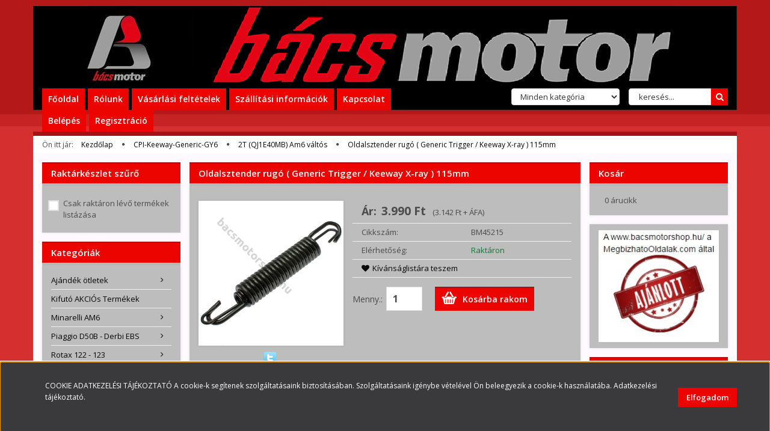

--- FILE ---
content_type: text/html; charset=UTF-8
request_url: https://www.bacsmotorshop.hu/oldalsztender-rugo-generic-1499
body_size: 35312
content:
<!DOCTYPE html>
<!--[if lt IE 7]>      <html class="no-js lt-ie10 lt-ie9 lt-ie8 lt-ie7" lang="hu" dir="ltr"> <![endif]-->
<!--[if IE 7]>         <html class="no-js lt-ie10 lt-ie9 lt-ie8" lang="hu" dir="ltr"> <![endif]-->
<!--[if IE 8]>         <html class="no-js lt-ie10 lt-ie9" lang="hu" dir="ltr"> <![endif]-->
<!--[if IE 9]>         <html class="no-js lt-ie10" lang="hu" dir="ltr"> <![endif]-->
<!--[if gt IE 10]><!--> <html class="no-js" lang="hu" dir="ltr"> <!--<![endif]-->
<head>
    <title>Oldalsztender rugó ( Generic Trigger / Keeway X-ray ) 115mm - 2T (QJ1E40MB) Am6 váltós - Bácsmotorshop.hu robogó-motor-alkatrész Kecskemét (Aprilia,Yamaha;Piaggio,Derbi,Kymco,AM6...)</title>
    <meta charset="utf-8">
    <meta name="keywords" content="Oldalsztender rugó ( Generic Trigger / Keeway X-ray ) 115mm, Robogó;motor;alkatrész;olaj;kecskemét;kínai;am6;motoralkatreszkecskemét;robogoalkatreszkecskemét;minarelli;yamaha;aprilia;suzuki;honda;keeway;kymco;piaggio;derbi;polini;malossi;gyorsulás;spd;robogoalkatresz;motoralkatresz;henger;fotengely;dugattyú;gyújtás;felni;gumi;robogobonto;motorbonto;revo;dellorto;mikuni;top;NGK;naraku;elf;gokartkecskemét;bukosisak;DID;lanc;lanckerek;olaj;motul;olcsoalkatresz;minosegi;gazbowden;variator;tuning;gyertya;gyorsulas;dragrobogo;supermoto;kupa;hasznaltmotor;vicma;yasuni;gianelli;meteor;motoforce;stage6;derbifotengely;am6henger;am6hengerfej;robogotuning;membrán;tömítés;visszacsapószelep;3ky;athena;DR;arrow;galfer;Keeway;2tracinghungary;2t;kétütem;membran;nagykoros;cegled;lajosmizse;kiskunfelegyhaza;natix;czencz;parilla;rotax;négyütem;4t;ebs;d50;sm;ebc;airsal;szívócsonk;bacskiskun">
    <meta name="description" content="Oldalsztender rugó ( Generic Trigger / Keeway X-ray ) 115mm a 2T (QJ1E40MB) Am6 váltós kategóriában">
    <meta name="robots" content="index, follow">
    <link rel="image_src" href="https://bacsmotorshop.cdn.shoprenter.hu/custom/bacsmotorshop/image/data/product/BM45215.jpg.webp?lastmod=1715850929.1498055218">
    <meta property="og:title" content="Oldalsztender rugó ( Generic Trigger / Keeway X-ray ) 115mm" />
    <meta property="og:type" content="product" />
    <meta property="og:url" content="https://www.bacsmotorshop.hu/oldalsztender-rugo-generic-1499" />
    <meta property="og:image" content="https://bacsmotorshop.cdn.shoprenter.hu/custom/bacsmotorshop/image/cache/w955h500/product/BM45215.jpg.webp?lastmod=1715850929.1498055218" />
    <meta property="og:description" content="Oldalsztender rugó 115mm a következő modellekhez alkalmazható:Explorer SniperGeneric TriggerKarcher K-sport FivtyKeeway X-RayKSR TR50MotorHispania RYZPeugeot XPSRide MRSRide MRXRide Thorn" />
    <link href="https://bacsmotorshop.cdn.shoprenter.hu/custom/bacsmotorshop/image/data/unnamed.png?lastmod=1471524279.1498055218" rel="icon" />
    <link href="https://bacsmotorshop.cdn.shoprenter.hu/custom/bacsmotorshop/image/data/unnamed.png?lastmod=1471524279.1498055218" rel="apple-touch-icon" />
    <base href="https://www.bacsmotorshop.hu:443" />

    <meta name="viewport" content="width=device-width, initial-scale=1">
            <link href="https://www.bacsmotorshop.hu/oldalsztender-rugo-generic-1499" rel="canonical">
    
    <!-- Custom styles for this template -->
    <link rel="stylesheet" href="//maxcdn.bootstrapcdn.com/font-awesome/4.7.0/css/font-awesome.min.css">
            
        
        
    
            <link rel="stylesheet" href="https://bacsmotorshop.cdn.shoprenter.hu/web/compiled/css/fancybox2.css?v=1768907443" media="screen">
            <link rel="stylesheet" href="https://bacsmotorshop.cdn.shoprenter.hu/web/compiled/css/fonts.css?v=1768907443" media="screen">
            <link rel="stylesheet" href="https://bacsmotorshop.cdn.shoprenter.hu/web/compiled/css/global_bootstrap.css?v=1768907443" media="screen">
            <link rel="stylesheet" href="//fonts.googleapis.com/css?family=Open+Sans:400,800italic,800,700italic,700,600italic,600,400italic,300italic,300&subset=latin-ext,latin" media="screen">
            <link rel="stylesheet" href="https://bacsmotorshop.cdn.shoprenter.hu/custom/bacsmotorshop/catalog/view/theme/classic2_red/stylesheet/1648725232.1484139539.0.1621784228.css?v=null.1498055218" media="screen">
        <script>
        window.nonProductQuality = 80;
    </script>
    <script src="//ajax.googleapis.com/ajax/libs/jquery/1.10.2/jquery.min.js"></script>
    <script>window.jQuery || document.write('<script src="https://bacsmotorshop.cdn.shoprenter.hu/catalog/view/javascript/jquery/jquery-1.10.2.min.js?v=1484139539"><\/script>')</script>

            
        <script src="https://bacsmotorshop.cdn.shoprenter.hu/web/compiled/js/countdown.js?v=1768907442"></script>
            
        <!-- Header JavaScript codes -->
            <script src="https://bacsmotorshop.cdn.shoprenter.hu/web/compiled/js/base.js?v=1768907442"></script>
                    <script src="https://bacsmotorshop.cdn.shoprenter.hu/web/compiled/js/legacy_newsletter.js?v=1768907442"></script>
                    <script src="https://bacsmotorshop.cdn.shoprenter.hu/catalog/view/theme/classic2/javascript/template.js?v=1623854148"></script>
                    <script src="https://bacsmotorshop.cdn.shoprenter.hu/web/compiled/js/fancybox2.js?v=1768907442"></script>
                    <script src="https://bacsmotorshop.cdn.shoprenter.hu/web/compiled/js/before_starter2_productpage.js?v=1768907442"></script>
                    <script src="https://bacsmotorshop.cdn.shoprenter.hu/web/compiled/js/before_starter.js?v=1768907442"></script>
                    <script src="https://bacsmotorshop.cdn.shoprenter.hu/web/compiled/js/productreview.js?v=1768907442"></script>
                    <script src="https://bacsmotorshop.cdn.shoprenter.hu/web/compiled/js/before_starter2_head.js?v=1768907442"></script>
                    <script src="https://bacsmotorshop.cdn.shoprenter.hu/web/compiled/js/base_bootstrap.js?v=1768907442"></script>
                    <script src="https://bacsmotorshop.cdn.shoprenter.hu/web/compiled/js/nanobar.js?v=1768907442"></script>
                    <!-- Header jQuery onLoad scripts -->
    <script>
        window.countdownFormat = '%D:%H:%M:%S';
        //<![CDATA[
        var BASEURL = 'https://www.bacsmotorshop.hu';
Currency = {"symbol_left":"","symbol_right":" Ft","decimal_place":0,"decimal_point":",","thousand_point":".","currency":"HUF","value":1};
var ShopRenter = ShopRenter || {}; ShopRenter.product = {"id":1499,"sku":"BM45215","currency":"HUF","unitName":"db","price":3990,"name":"Oldalsztender rug\u00f3 ( Generic Trigger \/ Keeway X-ray ) 115mm","brand":"","currentVariant":[],"parent":{"id":1499,"sku":"BM45215","unitName":"db","price":3990,"name":"Oldalsztender rug\u00f3 ( Generic Trigger \/ Keeway X-ray ) 115mm"}};

            function setAutoHelpTitles(){
                $('.autohelp[title]').each(function(){
                    if(!$(this).parents('.aurora-scroll-mode').length) {
                        $(this).attr('rel', $(this).attr('title') );
                        $(this).removeAttr('title');
                        $(this).qtip({
                            content: { text:  $(this).attr('rel') },
                            hide: { fixed: true },
                            position: {
                                corner: {
                                    target: 'topMiddle',
                                    tooltip: 'bottomMiddle'
                                },
                                adjust: {
                                    screen: true
                                }
                            },
                            style: {
                                border: { color: '#cccccc'},
                                background: '#ffffff',
                                width: 250
                            }
                        });
                    }
                });
            }
            

        $(document).ready(function(){
        // DOM ready
            
                $('.fancybox').fancybox({
                    maxWidth: 820,
                    maxHeight: 650,
                    afterLoad: function(){
                        wrapCSS = $(this.element).data('fancybox-wrapcss');
                        if(wrapCSS){
                            $('.fancybox-wrap').addClass(wrapCSS);
                        }
                    },
                    helpers: {
                        thumbs: {
                            width: 50,
                            height: 50
                        }
                    }
                });
                $('.fancybox-inline').fancybox({
                    maxWidth: 820,
                    maxHeight: 650,
                    type:'inline'
                });
                

setAutoHelpTitles();

        // /DOM ready
        });
        $(window).load(function(){
        // OnLoad
            new WishlistHandler('wishlist-add','Csak regisztrált felhasználók számára elérhető, kérjük először regisztráljon, vagy lépjen be!');


            $("#body .productscroller").each(function(){
                var max=0;
                $(this).find($(".list_prouctname")).each(function(){
                    var h = $(this).height();
                    max = h > max ? h : max;
                });
                $(this).find($(".list_prouctname")).each(function(){
                    $(this).height(max);
                });
            });
			$(".productscroller").auroraScroll({
				autoMode: "loop",
				frameRate: 30,
				speed: 1,
                elementClass: "product-snapshot",
				direction:-1,
				visible: 3,
				pauseAfter:false,
				horizontal: false 
				
			}, function(){
                initAurora();
            });
		

        // /OnLoad
        });
        //]]>
    </script>
    
        <script src="https://bacsmotorshop.cdn.shoprenter.hu/web/compiled/js/vue/manifest.bundle.js?v=1768907440"></script>
<script>
    var ShopRenter = ShopRenter || {};
    ShopRenter.onCartUpdate = function (callable) {
        document.addEventListener('cartChanged', callable)
    };
    ShopRenter.onItemAdd = function (callable) {
        document.addEventListener('AddToCart', callable)
    };
    ShopRenter.onItemDelete = function (callable) {
        document.addEventListener('deleteCart', callable)
    };
    ShopRenter.onSearchResultViewed = function (callable) {
        document.addEventListener('AuroraSearchResultViewed', callable)
    };
    ShopRenter.onSubscribedForNewsletter = function (callable) {
        document.addEventListener('AuroraSubscribedForNewsletter', callable)
    };
    ShopRenter.onCheckoutInitiated = function (callable) {
        document.addEventListener('AuroraCheckoutInitiated', callable)
    };
    ShopRenter.onCheckoutShippingInfoAdded = function (callable) {
        document.addEventListener('AuroraCheckoutShippingInfoAdded', callable)
    };
    ShopRenter.onCheckoutPaymentInfoAdded = function (callable) {
        document.addEventListener('AuroraCheckoutPaymentInfoAdded', callable)
    };
    ShopRenter.onCheckoutOrderConfirmed = function (callable) {
        document.addEventListener('AuroraCheckoutOrderConfirmed', callable)
    };
    ShopRenter.onCheckoutOrderPaid = function (callable) {
        document.addEventListener('AuroraOrderPaid', callable)
    };
    ShopRenter.onCheckoutOrderPaidUnsuccessful = function (callable) {
        document.addEventListener('AuroraOrderPaidUnsuccessful', callable)
    };
    ShopRenter.onProductPageViewed = function (callable) {
        document.addEventListener('AuroraProductPageViewed', callable)
    };
    ShopRenter.onMarketingConsentChanged = function (callable) {
        document.addEventListener('AuroraMarketingConsentChanged', callable)
    };
    ShopRenter.onCustomerRegistered = function (callable) {
        document.addEventListener('AuroraCustomerRegistered', callable)
    };
    ShopRenter.onCustomerLoggedIn = function (callable) {
        document.addEventListener('AuroraCustomerLoggedIn', callable)
    };
    ShopRenter.onCustomerUpdated = function (callable) {
        document.addEventListener('AuroraCustomerUpdated', callable)
    };
    ShopRenter.onCartPageViewed = function (callable) {
        document.addEventListener('AuroraCartPageViewed', callable)
    };
    ShopRenter.customer = {"userId":0,"userClientIP":"18.117.111.8","userGroupId":8,"customerGroupTaxMode":"gross","customerGroupPriceMode":"gross_net_tax","email":"","phoneNumber":"","name":{"firstName":"","lastName":""}};
    ShopRenter.theme = {"name":"classic2_red","family":"classic2","parent":"bootstrap"};
    ShopRenter.shop = {"name":"bacsmotorshop","locale":"hu","currency":{"code":"HUF","rate":1},"domain":"bacsmotorshop.myshoprenter.hu"};
    ShopRenter.page = {"route":"product\/product","queryString":"oldalsztender-rugo-generic-1499"};

    ShopRenter.formSubmit = function (form, callback) {
        callback();
    };

    let loadedAsyncScriptCount = 0;
    function asyncScriptLoaded(position) {
        loadedAsyncScriptCount++;
        if (position === 'body') {
            if (document.querySelectorAll('.async-script-tag').length === loadedAsyncScriptCount) {
                if (/complete|interactive|loaded/.test(document.readyState)) {
                    document.dispatchEvent(new CustomEvent('asyncScriptsLoaded', {}));
                } else {
                    document.addEventListener('DOMContentLoaded', () => {
                        document.dispatchEvent(new CustomEvent('asyncScriptsLoaded', {}));
                    });
                }
            }
        }
    }
</script>

            <script type="text/javascript" async class="async-script-tag" onload="asyncScriptLoaded('header')" src="https://static2.rapidsearch.dev/resultpage.js?shop=bacsmotorshop.shoprenter.hu"></script>
    
                    <script type="text/javascript" src="https://bacsmotorshop.cdn.shoprenter.hu/web/compiled/js/vue/customerEventDispatcher.bundle.js?v=1768907440"></script>




    
    
                
            
            <script>window.dataLayer=window.dataLayer||[];function gtag(){dataLayer.push(arguments)};var ShopRenter=ShopRenter||{};ShopRenter.config=ShopRenter.config||{};ShopRenter.config.googleConsentModeDefaultValue="denied";</script>                        <script type="text/javascript" src="https://bacsmotorshop.cdn.shoprenter.hu/web/compiled/js/vue/googleConsentMode.bundle.js?v=1768907440"></script>

            
            <script type="text/javascript"src="https://bacsmotorshop.cdn.shoprenter.hu/web/compiled/js/vue/dataLayer.bundle.js?v=1768907440"></script>
            
            
            
            
    
</head>

<body id="body" class="bootstrap-body page-body flypage_body body-pathway-top desktop-device-body body-pathway-top classic2_red-body" role="document">
            
    
<div id="fb-root"></div>
<script>(function (d, s, id) {
        var js, fjs = d.getElementsByTagName(s)[0];
        if (d.getElementById(id)) return;
        js = d.createElement(s);
        js.id = id;
        js.src = "//connect.facebook.net/hu_HU/sdk/xfbml.customerchat.js#xfbml=1&version=v2.12&autoLogAppEvents=1";
        fjs.parentNode.insertBefore(js, fjs);
    }(document, "script", "facebook-jssdk"));
</script>



            

<!-- cached --><div id="firstLogNanobar" class="Fixed aurora-nanobar aurora-nanobar-firstlogin">
    <div class="aurora-nanobar-container">
        <span id="nanoText" class="aurora-nanobar-text"
              style="font-size: 12px;"><p font-size:="" open="" style="box-sizing: border-box; color: rgb(60, 107, 0); font-family: "><em style="box-sizing: border-box;"></em><span style="color:#FFFFFF;">COOKIE ADATKEZELÉSI TÁJÉKOZTATÓ A cookie-k segítenek szolgáltatásaink biztosításában. Szolgáltatásaink igénybe vételével Ön beleegyezik a cookie-k használatába. </span><a href="http://www.bacsmotorshop.hu/adatvedelmi_nyilatkozat_3"><span style="color:#FFFFFF;">Adatkezelési tájékoztató.</span></a>
</p></span>
        <a id="auroraNanobarClose" href="" class="button btn btn-primary aurora-nanobar-btn">
            <span>Elfogadom</span>
        </a>
    </div>
</div>

<script type="text/javascript">

    (function ($) {
        $(document).ready(function () {
            new AuroraNanobar.FirstLogNanobar(jQuery('#firstLogNanobar'), 'bottom');
        });
    })(jQuery);

</script>
<!-- /cached -->
<!-- cached --><div id="freeShippingNanobar" class="Fixed aurora-nanobar aurora-nanobar-freeshipping">
    <div class="aurora-nanobar-container">
        <span id="auroraNanobarClose" class="aurora-nanobar-close-x"><i class="fa fa-times sr-icon-times"></i></span>
        <span id="nanoText" class="aurora-nanobar-text"></span>
    </div>
</div>

<script>$(document).ready(function(){document.nanobarInstance=new AuroraNanobar.FreeShippingNanobar($('#freeShippingNanobar'),'bottom','0','','1');});</script><!-- /cached -->
    
                <!-- cached -->













    <link media="screen and (max-width: 992px)" rel="stylesheet" href="https://bacsmotorshop.cdn.shoprenter.hu/catalog/view/javascript/jquery/jquery-mmenu/dist/css/jquery.mmenu.all.css?v=1484139539">
    <script src="https://bacsmotorshop.cdn.shoprenter.hu/catalog/view/javascript/jquery/jquery-mmenu/dist/js/jquery.mmenu.all.min.js?v=1484139539"></script>
        <script src="https://bacsmotorshop.cdn.shoprenter.hu/catalog/view/javascript/jquery/product_count_in_cart.js?v=1530610005"></script>

    <script>
        $(document).ready(function(){$('#categorytree-nav').mmenu({navbar:{title:'Termékek'},extensions:["theme-dark","border-full"],offCanvas:{position:"left",zposition:"back"},counters:true,searchfield:{add:true,search:true,placeholder:'keresés',noResults:''}});$('#menu-nav').mmenu({navbar:{title:'Menü'},extensions:["theme-dark","border-full"],offCanvas:{position:"right",zposition:"back"},counters:true,searchfield:{add:true,search:true,placeholder:'keresés',noResults:''}});function setLanguagesMobile(type){$('.'+type+'-change-mobile').click(function(e){e.preventDefault();$('#'+type+'_value_mobile').attr('value',$(this).data('value'));$('#mobile_'+type+'_form').submit();});}
setLanguagesMobile('language');setLanguagesMobile('currency');});    </script>

    <form action="index.php" method="post" enctype="multipart/form-data" id="mobile_currency_form">
        <input id="currency_value_mobile" type="hidden" value="" name="currency_id"/>
    </form>

    <form action="index.php" method="post" enctype="multipart/form-data" id="mobile_language_form">
        <input id="language_value_mobile" type="hidden" value="" name="language_code"/>
    </form>

            <div id="categorytree-nav">
            <ul>
                    
    <li>
    <a href="https://www.bacsmotorshop.hu/kiegeszitok-ajandek-otletek">            <h3 class="category-list-link-text">Ajándék ötletek</h3>
        </a>
            <ul><li>
    <a href="https://www.bacsmotorshop.hu/kiegeszitok-ajandek-otletek/karpant-644">            Kulcstartó / Karpánt
        </a>
    </li><li>
    <a href="https://www.bacsmotorshop.hu/kiegeszitok-ajandek-otletek/matrica_matricabomba_polini_matrica_malossi_matrica">            Matricák
        </a>
            <ul><li>
    <a href="https://www.bacsmotorshop.hu/kiegeszitok-ajandek-otletek/matrica_matricabomba_polini_matrica_malossi_matrica/felnicsik-582">            Felnicsík
        </a>
    </li><li>
    <a href="https://www.bacsmotorshop.hu/kiegeszitok-ajandek-otletek/matrica_matricabomba_polini_matrica_malossi_matrica/marka-matricak-613">            Márka matricák
        </a>
    </li><li>
    <a href="https://www.bacsmotorshop.hu/kiegeszitok-ajandek-otletek/matrica_matricabomba_polini_matrica_malossi_matrica/matrica-idomszettre-585">            Matrica idomszettre
        </a>
    </li></ul>
    </li><li>
    <a href="https://www.bacsmotorshop.hu/kiegeszitok-ajandek-otletek/optikai-kiegeszitok-564">            Optikai kiegészítők
        </a>
            <ul><li>
    <a href="https://www.bacsmotorshop.hu/kiegeszitok-ajandek-otletek/optikai-kiegeszitok-564/idomok-573">            Idomok
        </a>
            <ul><li>
    <a href="https://www.bacsmotorshop.hu/kiegeszitok-ajandek-otletek/optikai-kiegeszitok-564/idomok-573/fejidom-575">            Fejidom
        </a>
    </li><li>
    <a href="https://www.bacsmotorshop.hu/kiegeszitok-ajandek-otletek/optikai-kiegeszitok-564/idomok-573/idomok-darab-578">            Idomok (darab)
        </a>
    </li><li>
    <a href="https://www.bacsmotorshop.hu/kiegeszitok-ajandek-otletek/optikai-kiegeszitok-564/idomok-573/idomszett-579">            Idomszett
        </a>
    </li></ul>
    </li><li>
    <a href="https://www.bacsmotorshop.hu/kiegeszitok-ajandek-otletek/optikai-kiegeszitok-564/kezvedo-571">            Kézvédő
        </a>
    </li><li>
    <a href="https://www.bacsmotorshop.hu/kiegeszitok-ajandek-otletek/optikai-kiegeszitok-564/kormany-567">            Kormány
        </a>
    </li><li>
    <a href="https://www.bacsmotorshop.hu/kiegeszitok-ajandek-otletek/optikai-kiegeszitok-564/lanc-570">            Lánc
        </a>
    </li><li>
    <a href="https://www.bacsmotorshop.hu/kiegeszitok-ajandek-otletek/optikai-kiegeszitok-564/markolatok-615">            Markolatok
        </a>
    </li></ul>
    </li><li>
    <a href="https://www.bacsmotorshop.hu/kiegeszitok-ajandek-otletek/polini_polo-malossi_polo-esernyo-nadrag">            Ruházat
        </a>
    </li><li>
    <a href="https://www.bacsmotorshop.hu/kiegeszitok-ajandek-otletek/egyeb-566">            Egyéb
        </a>
    </li></ul>
    </li><li>
    <a href="https://www.bacsmotorshop.hu/kifuto-akcios-termekek-452">            <h3 class="category-list-link-text">Kifutó AKCIÓs Termékek</h3>
        </a>
    </li><li>
    <a href="https://www.bacsmotorshop.hu/minarelli-am6-alkatresz">            <h3 class="category-list-link-text">Minarelli AM6</h3>
        </a>
            <ul><li>
    <a href="https://www.bacsmotorshop.hu/minarelli-am6-alkatresz/am6bowdenek-es-spiralok-268">            Bowdenek és spirálok
        </a>
            <ul><li>
    <a href="https://www.bacsmotorshop.hu/minarelli-am6-alkatresz/am6bowdenek-es-spiralok-268/gazbowden-274">            Gázbowden
        </a>
    </li><li>
    <a href="https://www.bacsmotorshop.hu/minarelli-am6-alkatresz/am6bowdenek-es-spiralok-268/km-spiral-276">            Km spirál
        </a>
    </li><li>
    <a href="https://www.bacsmotorshop.hu/minarelli-am6-alkatresz/am6bowdenek-es-spiralok-268/kuplung-bowden-277">            Kuplungbowden
        </a>
    </li><li>
    <a href="https://www.bacsmotorshop.hu/minarelli-am6-alkatresz/am6bowdenek-es-spiralok-268/szivatobowden-278">            Szívatóbowden
        </a>
    </li></ul>
    </li><li>
    <a href="https://www.bacsmotorshop.hu/minarelli-am6-alkatresz/minarelli-am6-elektromos-alkatreszek">            Elektromos alkatrészek
        </a>
            <ul><li>
    <a href="https://www.bacsmotorshop.hu/minarelli-am6-alkatresz/minarelli-am6-elektromos-alkatreszek/feszultsegszabalyzo-es-rele-271">            Feszültségszabályzó és relé
        </a>
    </li><li>
    <a href="https://www.bacsmotorshop.hu/minarelli-am6-alkatresz/minarelli-am6-elektromos-alkatreszek/gyujtasalaplapok-es-lendkerekek-269">            Gyújtás és tartozékai
        </a>
    </li><li>
    <a href="https://www.bacsmotorshop.hu/minarelli-am6-alkatresz/minarelli-am6-elektromos-alkatreszek/gyujtogyertya-gyertyapipa-272">            Gyújtógyetyák és alkatrészeik
        </a>
    </li><li>
    <a href="https://www.bacsmotorshop.hu/minarelli-am6-alkatresz/minarelli-am6-elektromos-alkatreszek/egyeb-elektromos-alkatreszek-273">            Egyéb elektromos alkatrészek
        </a>
    </li></ul>
    </li><li>
    <a href="https://www.bacsmotorshop.hu/minarelli-am6-alkatresz/futomu-es-fek-alkatreszek-281">            Futómű és fék alkatrészek
        </a>
    </li><li>
    <a href="https://www.bacsmotorshop.hu/minarelli-am6-alkatresz/kerek-es-tartozekai-383">            Kerék és tartozékai
        </a>
    </li><li>
    <a href="https://www.bacsmotorshop.hu/minarelli-am6-alkatresz/kipufogok-es-tartozekaik-248">            Kipufogók és tartozékaik
        </a>
    </li><li>
    <a href="https://www.bacsmotorshop.hu/minarelli-am6-alkatresz/kormanyok-es-tartozekaik-429">            Kormányok és tartozékaik
        </a>
            <ul><li>
    <a href="https://www.bacsmotorshop.hu/minarelli-am6-alkatresz/kormanyok-es-tartozekaik-429/egyeb-434">            Egyéb tartozékok
        </a>
    </li><li>
    <a href="https://www.bacsmotorshop.hu/minarelli-am6-alkatresz/kormanyok-es-tartozekaik-429/fekkar-423">            Fékkar
        </a>
    </li><li>
    <a href="https://www.bacsmotorshop.hu/minarelli-am6-alkatresz/kormanyok-es-tartozekaik-429/gazkar-gyorsgazkar-433">            Gázkar - Gyorsgázkar
        </a>
    </li><li>
    <a href="https://www.bacsmotorshop.hu/minarelli-am6-alkatresz/kormanyok-es-tartozekaik-429/kezvedok-kormanyszivacsok-432">            Kézvédők - kormányszivacsok
        </a>
    </li><li>
    <a href="https://www.bacsmotorshop.hu/minarelli-am6-alkatresz/kormanyok-es-tartozekaik-429/kuplungkar-426">            Kuplungkar
        </a>
    </li><li>
    <a href="https://www.bacsmotorshop.hu/minarelli-am6-alkatresz/kormanyok-es-tartozekaik-429/markolatok-431">            Markolatok
        </a>
    </li><li>
    <a href="https://www.bacsmotorshop.hu/minarelli-am6-alkatresz/kormanyok-es-tartozekaik-429/kormanyok-430">            Kormányok
        </a>
    </li></ul>
    </li><li>
    <a href="https://www.bacsmotorshop.hu/minarelli-am6-alkatresz/minarelli-am6-lanc-lanckerek">            Lánc-Lánckerék
        </a>
            <ul><li>
    <a href="https://www.bacsmotorshop.hu/minarelli-am6-alkatresz/minarelli-am6-lanc-lanckerek/elso-lanckerek-290">            Első lánckerék
        </a>
    </li><li>
    <a href="https://www.bacsmotorshop.hu/minarelli-am6-alkatresz/minarelli-am6-lanc-lanckerek/hatso-lanckerek-291">            Hátsó lánckerék
        </a>
    </li><li>
    <a href="https://www.bacsmotorshop.hu/minarelli-am6-alkatresz/minarelli-am6-lanc-lanckerek/lanc-289">            Lánc
        </a>
    </li></ul>
    </li><li>
    <a href="https://www.bacsmotorshop.hu/minarelli-am6-alkatresz/minarelli-am6-motorikusalkatreszek">            Motorikus alkatrészek
        </a>
            <ul><li>
    <a href="https://www.bacsmotorshop.hu/minarelli-am6-alkatresz/minarelli-am6-motorikusalkatreszek/berugo-alkatreszek-420">            Berugó alkatrészek
        </a>
    </li><li>
    <a href="https://www.bacsmotorshop.hu/minarelli-am6-alkatresz/minarelli-am6-motorikusalkatreszek/minarelli-am6-csapagy-tomites">            Csapágyak és szimeringek
        </a>
    </li><li>
    <a href="https://www.bacsmotorshop.hu/minarelli-am6-alkatresz/minarelli-am6-motorikusalkatreszek/dugattyuk-es-tartozekaik-282">            Dugattyúk és tartozékaik
        </a>
    </li><li>
    <a href="https://www.bacsmotorshop.hu/minarelli-am6-alkatresz/minarelli-am6-motorikusalkatreszek/minarelli-am6-fotengely-hajtokar">            Főtengelyek, hajtókarok
        </a>
    </li><li>
    <a href="https://www.bacsmotorshop.hu/minarelli-am6-alkatresz/minarelli-am6-motorikusalkatreszek/hengerfejek-es-tartozekaik-283">            Hengerfejek és tartozékaik
        </a>
    </li><li>
    <a href="https://www.bacsmotorshop.hu/minarelli-am6-alkatresz/minarelli-am6-motorikusalkatreszek/minarelli-am6-henger-dugattyu">            Hengerszettek
        </a>
    </li><li>
    <a href="https://www.bacsmotorshop.hu/minarelli-am6-alkatresz/minarelli-am6-motorikusalkatreszek/kuplung-es-valto-alkatreszek-279">            Kuplung és váltó alkatrészek
        </a>
    </li><li>
    <a href="https://www.bacsmotorshop.hu/minarelli-am6-alkatresz/minarelli-am6-motorikusalkatreszek/olajpumpa-es-tartozekai-286">            Olajpumpa és tartozékai
        </a>
    </li><li>
    <a href="https://www.bacsmotorshop.hu/minarelli-am6-alkatresz/minarelli-am6-motorikusalkatreszek/tomitesek-es-tomitesszettek-284">            Tömítések és tömítésszettek
        </a>
    </li><li>
    <a href="https://www.bacsmotorshop.hu/minarelli-am6-alkatresz/minarelli-am6-motorikusalkatreszek/vizpumpa-es-alkatreszei-285">            Vízpumpa és alkatrészei
        </a>
    </li><li>
    <a href="https://www.bacsmotorshop.hu/minarelli-am6-alkatresz/minarelli-am6-motorikusalkatreszek/egyeb-287">            Egyéb
        </a>
    </li></ul>
    </li><li>
    <a href="https://www.bacsmotorshop.hu/minarelli-am6-alkatresz/minarelli-am6-idomok">            Optikai tuning alkatrészek - idomok
        </a>
            <ul><li>
    <a href="https://www.bacsmotorshop.hu/minarelli-am6-alkatresz/minarelli-am6-idomok/idomok-586">            Fejidom
        </a>
    </li><li>
    <a href="https://www.bacsmotorshop.hu/minarelli-am6-alkatresz/minarelli-am6-idomok/idomok-darab--597">            Idomok ( darab )
        </a>
    </li><li>
    <a href="https://www.bacsmotorshop.hu/minarelli-am6-alkatresz/minarelli-am6-idomok/idomszett-600">            Idomszett
        </a>
    </li></ul>
    </li><li>
    <a href="https://www.bacsmotorshop.hu/minarelli-am6-alkatresz/sztender-es-tartozekai-386">            Sztender és tartozékai
        </a>
    </li><li>
    <a href="https://www.bacsmotorshop.hu/minarelli-am6-alkatresz/minarelli-am6-karburator-alkatreszei">            Üzemanyag ellátás
        </a>
            <ul><li>
    <a href="https://www.bacsmotorshop.hu/minarelli-am6-alkatresz/minarelli-am6-karburator-alkatreszei/benzinszuro-benzincso-299">            Benzinszűrő - benzincső
        </a>
    </li><li>
    <a href="https://www.bacsmotorshop.hu/minarelli-am6-alkatresz/minarelli-am6-karburator-alkatreszei/fuvokak-294">            Fúvókák
        </a>
            <ul><li>
    <a href="https://www.bacsmotorshop.hu/minarelli-am6-alkatresz/minarelli-am6-karburator-alkatreszei/fuvokak-294/keihin-pwk-342">            Keihin / PWK
        </a>
    </li><li>
    <a href="https://www.bacsmotorshop.hu/minarelli-am6-alkatresz/minarelli-am6-karburator-alkatreszei/fuvokak-294/m4-295">            M4
        </a>
    </li><li>
    <a href="https://www.bacsmotorshop.hu/minarelli-am6-alkatresz/minarelli-am6-karburator-alkatreszei/fuvokak-294/m5-296">            M5
        </a>
    </li><li>
    <a href="https://www.bacsmotorshop.hu/minarelli-am6-alkatresz/minarelli-am6-karburator-alkatreszei/fuvokak-294/m6-297">            M6
        </a>
    </li><li>
    <a href="https://www.bacsmotorshop.hu/minarelli-am6-alkatresz/minarelli-am6-karburator-alkatreszei/fuvokak-294/egyeb-298">            Egyéb
        </a>
    </li></ul>
    </li><li>
    <a href="https://www.bacsmotorshop.hu/minarelli-am6-alkatresz/minarelli-am6-karburator-alkatreszei/karburator-felujitok-es-tartozekok-293">            Karburátor felújítók és tartozékok
        </a>
            <ul><li>
    <a href="https://www.bacsmotorshop.hu/minarelli-am6-alkatresz/minarelli-am6-karburator-alkatreszei/karburator-felujitok-es-tartozekok-293/dellorto-phbg-661">            Dellorto PHBG
        </a>
    </li><li>
    <a href="https://www.bacsmotorshop.hu/minarelli-am6-alkatresz/minarelli-am6-karburator-alkatreszei/karburator-felujitok-es-tartozekok-293/dellorto-phbn-phva-655">            Dellorto PHBN / PHVA
        </a>
    </li><li>
    <a href="https://www.bacsmotorshop.hu/minarelli-am6-alkatresz/minarelli-am6-karburator-alkatreszei/karburator-felujitok-es-tartozekok-293/pwk-647">            Keihin / PWK
        </a>
    </li></ul>
    </li><li>
    <a href="https://www.bacsmotorshop.hu/minarelli-am6-alkatresz/minarelli-am6-karburator-alkatreszei/karburatorok-292">            Karburátorok
        </a>
    </li><li>
    <a href="https://www.bacsmotorshop.hu/minarelli-am6-alkatresz/minarelli-am6-karburator-alkatreszei/levegoszurok-sportlegszurok-515">            Levegőszűrők. sportlégszűrők
        </a>
    </li><li>
    <a href="https://www.bacsmotorshop.hu/minarelli-am6-alkatresz/minarelli-am6-karburator-alkatreszei/membranok-es-szivocsonkok-529">            Membránok és szívócsonkok
        </a>
    </li></ul>
    </li><li>
    <a href="https://www.bacsmotorshop.hu/minarelli-am6-alkatresz/vilagitastechnika-288">            Világítástechnika
        </a>
            <ul><li>
    <a href="https://www.bacsmotorshop.hu/minarelli-am6-alkatresz/vilagitastechnika-288/elsolampa-fejidom-300">            Elsőlámpa - fejidom
        </a>
    </li><li>
    <a href="https://www.bacsmotorshop.hu/minarelli-am6-alkatresz/vilagitastechnika-288/hatsolampa-301">            Hátsólámpa 
        </a>
    </li><li>
    <a href="https://www.bacsmotorshop.hu/minarelli-am6-alkatresz/vilagitastechnika-288/iranyjelzo-index-302">            Irányjelző ( index )
        </a>
    </li><li>
    <a href="https://www.bacsmotorshop.hu/minarelli-am6-alkatresz/vilagitastechnika-288/egyeb-303">            Egyéb
        </a>
    </li></ul>
    </li><li>
    <a href="https://www.bacsmotorshop.hu/minarelli-am6-alkatresz/visszapillanto-tukrok-es-tartozekai-389">            Visszapillantó tükrök és tartozékai
        </a>
    </li></ul>
    </li><li>
    <a href="https://www.bacsmotorshop.hu/derbi-179">            <h3 class="category-list-link-text">Piaggio D50B - Derbi EBS </h3>
        </a>
            <ul><li>
    <a href="https://www.bacsmotorshop.hu/derbi-179/ebe-453">            Derbi EBE - EBS
        </a>
            <ul><li>
    <a href="https://www.bacsmotorshop.hu/derbi-179/ebe-453/bowdenek-es-spiralok-457">            Bowdenek és spirálok
        </a>
            <ul><li>
    <a href="https://www.bacsmotorshop.hu/derbi-179/ebe-453/bowdenek-es-spiralok-457/gazbowden-458">            Gázbowden
        </a>
    </li><li>
    <a href="https://www.bacsmotorshop.hu/derbi-179/ebe-453/bowdenek-es-spiralok-457/km-spiral-475">            KM spirál
        </a>
    </li><li>
    <a href="https://www.bacsmotorshop.hu/derbi-179/ebe-453/bowdenek-es-spiralok-457/kuplungbowden-462">            Kuplungbowden
        </a>
    </li><li>
    <a href="https://www.bacsmotorshop.hu/derbi-179/ebe-453/bowdenek-es-spiralok-457/szivatobowden-485">            Szívatóbowden
        </a>
    </li></ul>
    </li><li>
    <a href="https://www.bacsmotorshop.hu/derbi-179/ebe-453/elektromos-alkatreszek-459">            Elektromos alkatrészek
        </a>
            <ul><li>
    <a href="https://www.bacsmotorshop.hu/derbi-179/ebe-453/elektromos-alkatreszek-459/egyeb-elektromos-alkatreszek-501">            Egyéb elektromos alkatrészek
        </a>
    </li><li>
    <a href="https://www.bacsmotorshop.hu/derbi-179/ebe-453/elektromos-alkatreszek-459/feszultsegszabalyzo-es-rele-480">            Feszültségszabályzó és relé
        </a>
    </li><li>
    <a href="https://www.bacsmotorshop.hu/derbi-179/ebe-453/elektromos-alkatreszek-459/gyujtas-es-tartozekai-460">            Gyújtás és tartozékai
        </a>
    </li><li>
    <a href="https://www.bacsmotorshop.hu/derbi-179/ebe-453/elektromos-alkatreszek-459/gyujtogyetyak-es-alkatreszeik-482">            Gyújtógyetyák és alkatrészeik
        </a>
    </li></ul>
    </li><li>
    <a href="https://www.bacsmotorshop.hu/derbi-179/ebe-453/futomu-es-fek-alkatreszek-465">            Futómű és Fék alkatrészek
        </a>
    </li><li>
    <a href="https://www.bacsmotorshop.hu/derbi-179/ebe-453/kerek-es-tartozekai-506">            Kerék és tartozékai
        </a>
    </li><li>
    <a href="https://www.bacsmotorshop.hu/derbi-179/ebe-453/kipufogok-es-tartozekaik-479">            Kipufogók és tartozékaik
        </a>
    </li><li>
    <a href="https://www.bacsmotorshop.hu/derbi-179/ebe-453/kormanyok-es-tartozekaik-486">            Kormányok és tartozékaik
        </a>
            <ul><li>
    <a href="https://www.bacsmotorshop.hu/derbi-179/ebe-453/kormanyok-es-tartozekaik-486/fekkar-491">            Fékkar
        </a>
    </li><li>
    <a href="https://www.bacsmotorshop.hu/derbi-179/ebe-453/kormanyok-es-tartozekaik-486/gazkar-gyorsgazkar-512">            Gázkar - Gyorsgázkar
        </a>
    </li><li>
    <a href="https://www.bacsmotorshop.hu/derbi-179/ebe-453/kormanyok-es-tartozekaik-486/kezvedok-kormanyszivacsok-487">            Kézvédők - Kormányszivacsok
        </a>
    </li><li>
    <a href="https://www.bacsmotorshop.hu/derbi-179/ebe-453/kormanyok-es-tartozekaik-486/kormanyok-518">            Kormányok
        </a>
    </li><li>
    <a href="https://www.bacsmotorshop.hu/derbi-179/ebe-453/kormanyok-es-tartozekaik-486/kuplungkar-510">            Kuplungkar
        </a>
    </li><li>
    <a href="https://www.bacsmotorshop.hu/derbi-179/ebe-453/kormanyok-es-tartozekaik-486/markolatok-511">            Markolatok
        </a>
    </li></ul>
    </li><li>
    <a href="https://www.bacsmotorshop.hu/derbi-179/ebe-453/lanc-lanckerek-472">            Lánc-Lánckerék
        </a>
            <ul><li>
    <a href="https://www.bacsmotorshop.hu/derbi-179/ebe-453/lanc-lanckerek-472/elso-lanckerek-502">            Első lánckerék
        </a>
    </li><li>
    <a href="https://www.bacsmotorshop.hu/derbi-179/ebe-453/lanc-lanckerek-472/hatso-lanckerek-473">            Hátsó lánckerék
        </a>
    </li><li>
    <a href="https://www.bacsmotorshop.hu/derbi-179/ebe-453/lanc-lanckerek-472/lanc-476">            Lánc
        </a>
    </li></ul>
    </li><li>
    <a href="https://www.bacsmotorshop.hu/derbi-179/ebe-453/motorikus-alkatreszek-463">            Motorikus alkatrészek
        </a>
            <ul><li>
    <a href="https://www.bacsmotorshop.hu/derbi-179/ebe-453/motorikus-alkatreszek-463/berugo-alkatreszek-505">            Berugó alkatrészek
        </a>
    </li><li>
    <a href="https://www.bacsmotorshop.hu/derbi-179/ebe-453/motorikus-alkatreszek-463/csapagyak-es-szimeringek-483">            Csapágyak és szimeringek
        </a>
    </li><li>
    <a href="https://www.bacsmotorshop.hu/derbi-179/ebe-453/motorikus-alkatreszek-463/dugattyuk-es-tartozekaik-464">            Dugattyúk és tartozékaik
        </a>
    </li><li>
    <a href="https://www.bacsmotorshop.hu/derbi-179/ebe-453/motorikus-alkatreszek-463/egyeb-484">            Egyéb
        </a>
    </li><li>
    <a href="https://www.bacsmotorshop.hu/derbi-179/ebe-453/motorikus-alkatreszek-463/fotengelyek-hajtokarok-466">            Főtengelyek, hajtókarok
        </a>
    </li><li>
    <a href="https://www.bacsmotorshop.hu/derbi-179/ebe-453/motorikus-alkatreszek-463/hengerfejek-es-tartozekaik-489">            Hengerfejek és tartozékaik
        </a>
    </li><li>
    <a href="https://www.bacsmotorshop.hu/derbi-179/ebe-453/motorikus-alkatreszek-463/hengerszettek-488">            Hengerszettek
        </a>
    </li><li>
    <a href="https://www.bacsmotorshop.hu/derbi-179/ebe-453/motorikus-alkatreszek-463/kuplung-es-valto-alkatreszek-481">            Kuplung és váltó alkatrészek
        </a>
    </li><li>
    <a href="https://www.bacsmotorshop.hu/derbi-179/ebe-453/motorikus-alkatreszek-463/olajpumpa-es-tartozekai-504">            Olajpumpa és tartozékai
        </a>
    </li><li>
    <a href="https://www.bacsmotorshop.hu/derbi-179/ebe-453/motorikus-alkatreszek-463/tomitesek-es-tomitesszettek-478">            Tömítések és tömítésszettek
        </a>
    </li><li>
    <a href="https://www.bacsmotorshop.hu/derbi-179/ebe-453/motorikus-alkatreszek-463/vizpumpa-es-alkatreszei-503">            Vízpumpa és alkatrészei
        </a>
    </li></ul>
    </li><li>
    <a href="https://www.bacsmotorshop.hu/derbi-179/ebe-453/optikai-tuning-alkatreszek-467">            Optikai tuning alkatrészek - idomok
        </a>
            <ul><li>
    <a href="https://www.bacsmotorshop.hu/derbi-179/ebe-453/optikai-tuning-alkatreszek-467/fejidom-589">            Fejidom
        </a>
    </li><li>
    <a href="https://www.bacsmotorshop.hu/derbi-179/ebe-453/optikai-tuning-alkatreszek-467/fejidom-592">            Idomok ( darab )
        </a>
    </li><li>
    <a href="https://www.bacsmotorshop.hu/derbi-179/ebe-453/optikai-tuning-alkatreszek-467/idomszett-602">            Idomszett
        </a>
    </li></ul>
    </li><li>
    <a href="https://www.bacsmotorshop.hu/derbi-179/ebe-453/sztender-es-tartozekai-507">            Sztender és tartozékai
        </a>
    </li><li>
    <a href="https://www.bacsmotorshop.hu/derbi-179/ebe-453/uzemanyag-ellatas-455">            Üzemanyag ellátás
        </a>
            <ul><li>
    <a href="https://www.bacsmotorshop.hu/derbi-179/ebe-453/uzemanyag-ellatas-455/benzinszuro-benzincso-456">            Benzinszűrő - benzincső
        </a>
    </li><li>
    <a href="https://www.bacsmotorshop.hu/derbi-179/ebe-453/uzemanyag-ellatas-455/fuvokak-498">            Fúvókák
        </a>
            <ul><li>
    <a href="https://www.bacsmotorshop.hu/derbi-179/ebe-453/uzemanyag-ellatas-455/fuvokak-498/egyeb-528">            Egyéb
        </a>
    </li><li>
    <a href="https://www.bacsmotorshop.hu/derbi-179/ebe-453/uzemanyag-ellatas-455/fuvokak-498/keihin-499">            Keihin / PWK
        </a>
    </li><li>
    <a href="https://www.bacsmotorshop.hu/derbi-179/ebe-453/uzemanyag-ellatas-455/fuvokak-498/m4-525">            M4
        </a>
    </li><li>
    <a href="https://www.bacsmotorshop.hu/derbi-179/ebe-453/uzemanyag-ellatas-455/fuvokak-498/m5-526">            M5
        </a>
    </li><li>
    <a href="https://www.bacsmotorshop.hu/derbi-179/ebe-453/uzemanyag-ellatas-455/fuvokak-498/m6-527">            M6
        </a>
    </li></ul>
    </li><li>
    <a href="https://www.bacsmotorshop.hu/derbi-179/ebe-453/uzemanyag-ellatas-455/karburatorfelujitok-es-tartozekok-461">            Karburátorfelújítók és tartozékok
        </a>
            <ul><li>
    <a href="https://www.bacsmotorshop.hu/derbi-179/ebe-453/uzemanyag-ellatas-455/karburatorfelujitok-es-tartozekok-461/dellorto-phbg-663">            Dellorto PHBG
        </a>
    </li><li>
    <a href="https://www.bacsmotorshop.hu/derbi-179/ebe-453/uzemanyag-ellatas-455/karburatorfelujitok-es-tartozekok-461/dellorto-phbn-phva-656">            Dellorto PHBN / PHVA
        </a>
    </li><li>
    <a href="https://www.bacsmotorshop.hu/derbi-179/ebe-453/uzemanyag-ellatas-455/karburatorfelujitok-es-tartozekok-461/keihin-pwk-651">            Keihin / PWK
        </a>
    </li></ul>
    </li><li>
    <a href="https://www.bacsmotorshop.hu/derbi-179/ebe-453/uzemanyag-ellatas-455/karburatorok-474">            Karburátorok
        </a>
    </li><li>
    <a href="https://www.bacsmotorshop.hu/derbi-179/ebe-453/uzemanyag-ellatas-455/levegoszurok-sportlegszurok-517">            Levegőszűrők. sportlégszűrők
        </a>
    </li><li>
    <a href="https://www.bacsmotorshop.hu/derbi-179/ebe-453/uzemanyag-ellatas-455/membranok-es-szivocsonkok-531">            Membránok és szívócsonkok
        </a>
    </li></ul>
    </li><li>
    <a href="https://www.bacsmotorshop.hu/derbi-179/ebe-453/vilagitastechnika-470">            Világítástechnika
        </a>
            <ul><li>
    <a href="https://www.bacsmotorshop.hu/derbi-179/ebe-453/vilagitastechnika-470/elsolampa-fejidom-508">            Elsőlámpa - fejidom
        </a>
    </li><li>
    <a href="https://www.bacsmotorshop.hu/derbi-179/ebe-453/vilagitastechnika-470/hatsolampa-477">            Hátsólámpa
        </a>
    </li><li>
    <a href="https://www.bacsmotorshop.hu/derbi-179/ebe-453/vilagitastechnika-470/iranyjelzo-index-471">            Irányjelző (Index)
        </a>
    </li></ul>
    </li><li>
    <a href="https://www.bacsmotorshop.hu/derbi-179/ebe-453/visszapillanto-tukrok-es-tartozekaik-509">            Visszapillantó tükrök és tartozékaik
        </a>
    </li></ul>
    </li><li>
    <a href="https://www.bacsmotorshop.hu/derbi-179/d50b-181">            Piaggio D50B
        </a>
            <ul><li>
    <a href="https://www.bacsmotorshop.hu/derbi-179/d50b-181/bowdenek-es-spiralok-305">            Bowdenek és spirálok
        </a>
            <ul><li>
    <a href="https://www.bacsmotorshop.hu/derbi-179/d50b-181/bowdenek-es-spiralok-305/gazbowden-314">            Gázbowden
        </a>
    </li><li>
    <a href="https://www.bacsmotorshop.hu/derbi-179/d50b-181/bowdenek-es-spiralok-305/km-spiral-315">            Km spirál
        </a>
    </li><li>
    <a href="https://www.bacsmotorshop.hu/derbi-179/d50b-181/bowdenek-es-spiralok-305/kuplungbowden-316">            Kuplungbowden
        </a>
    </li><li>
    <a href="https://www.bacsmotorshop.hu/derbi-179/d50b-181/bowdenek-es-spiralok-305/szivatobowden-317">            Szívatóbowden
        </a>
    </li></ul>
    </li><li>
    <a href="https://www.bacsmotorshop.hu/derbi-179/d50b-181/elektromos-alkatreszek-182">            Elektromos alkatrészek
        </a>
            <ul><li>
    <a href="https://www.bacsmotorshop.hu/derbi-179/d50b-181/elektromos-alkatreszek-182/egyeb-elektromos-alkatreszek-322">            Egyéb elektromos alkatrészek
        </a>
    </li><li>
    <a href="https://www.bacsmotorshop.hu/derbi-179/d50b-181/elektromos-alkatreszek-182/feszultsegszabalyzo-es-rele-319">            Feszültségszabályzó és relé
        </a>
    </li><li>
    <a href="https://www.bacsmotorshop.hu/derbi-179/d50b-181/elektromos-alkatreszek-182/gyujtas-es-tartozekai-320">            Gyújtás és tartozékai
        </a>
    </li><li>
    <a href="https://www.bacsmotorshop.hu/derbi-179/d50b-181/elektromos-alkatreszek-182/gyujtogyertya-gyertyapipa-321">            Gyújtógyetyák és alkatrészeik
        </a>
    </li></ul>
    </li><li>
    <a href="https://www.bacsmotorshop.hu/derbi-179/d50b-181/futomu-es-fek-alkatreszek-307">            Futómű és Fék alkatrészek
        </a>
    </li><li>
    <a href="https://www.bacsmotorshop.hu/derbi-179/d50b-181/kerek-es-tartozekai-385">            Kerék és tartozékai
        </a>
    </li><li>
    <a href="https://www.bacsmotorshop.hu/derbi-179/d50b-181/kipufogok-es-tartozekaik-308">            Kipufogók és tartozékaik
        </a>
    </li><li>
    <a href="https://www.bacsmotorshop.hu/derbi-179/d50b-181/kormanyok-es-tartozekaik-435">            Kormányok és tartozékaik
        </a>
            <ul><li>
    <a href="https://www.bacsmotorshop.hu/derbi-179/d50b-181/kormanyok-es-tartozekaik-435/egyeb-tartozekok-436">            Egyéb tartozékok
        </a>
    </li><li>
    <a href="https://www.bacsmotorshop.hu/derbi-179/d50b-181/kormanyok-es-tartozekaik-435/fekkar-424">            Fékkar
        </a>
    </li><li>
    <a href="https://www.bacsmotorshop.hu/derbi-179/d50b-181/kormanyok-es-tartozekaik-435/gazkar-gyorsgazkar-437">            Gázkar - Gyorsgázkar
        </a>
    </li><li>
    <a href="https://www.bacsmotorshop.hu/derbi-179/d50b-181/kormanyok-es-tartozekaik-435/kezvedok-kormanyszivacsok-438">            Kézvédők - kormányszivacsok
        </a>
    </li><li>
    <a href="https://www.bacsmotorshop.hu/derbi-179/d50b-181/kormanyok-es-tartozekaik-435/kormanyok-439">            Kormányok
        </a>
    </li><li>
    <a href="https://www.bacsmotorshop.hu/derbi-179/d50b-181/kormanyok-es-tartozekaik-435/kuplungkar-427">            Kuplungkar
        </a>
    </li><li>
    <a href="https://www.bacsmotorshop.hu/derbi-179/d50b-181/kormanyok-es-tartozekaik-435/markolat-440">            Markolat
        </a>
    </li></ul>
    </li><li>
    <a href="https://www.bacsmotorshop.hu/derbi-179/d50b-181/lanc-lanckerek-184">            Lánc-Lánckerék
        </a>
            <ul><li>
    <a href="https://www.bacsmotorshop.hu/derbi-179/d50b-181/lanc-lanckerek-184/elso-lanckerek-323">            Első lánckerék
        </a>
    </li><li>
    <a href="https://www.bacsmotorshop.hu/derbi-179/d50b-181/lanc-lanckerek-184/hatso-lanckerek-324">            Hátsó lánckerék
        </a>
    </li><li>
    <a href="https://www.bacsmotorshop.hu/derbi-179/d50b-181/lanc-lanckerek-184/lanc-325">            Lánc
        </a>
    </li></ul>
    </li><li>
    <a href="https://www.bacsmotorshop.hu/derbi-179/d50b-181/motorikus-alkatreszek-311">            Motorikus alkatrészek
        </a>
            <ul><li>
    <a href="https://www.bacsmotorshop.hu/derbi-179/d50b-181/motorikus-alkatreszek-311/berugo-alkatreszek-421">            Berugó alkatrészek
        </a>
    </li><li>
    <a href="https://www.bacsmotorshop.hu/derbi-179/d50b-181/motorikus-alkatreszek-311/csapagyaktomitesek-187">            Csapágyak és szimeringek
        </a>
    </li><li>
    <a href="https://www.bacsmotorshop.hu/derbi-179/d50b-181/motorikus-alkatreszek-311/dugattyuk-es-tartozekaik-326">            Dugattyúk és tartozékaik
        </a>
    </li><li>
    <a href="https://www.bacsmotorshop.hu/derbi-179/d50b-181/motorikus-alkatreszek-311/egyeb-332">            Egyéb
        </a>
    </li><li>
    <a href="https://www.bacsmotorshop.hu/derbi-179/d50b-181/motorikus-alkatreszek-311/fotengelyekhajtokarok-188">            Főtengelyek, hajtókarok
        </a>
    </li><li>
    <a href="https://www.bacsmotorshop.hu/derbi-179/d50b-181/motorikus-alkatreszek-311/hengerfejek-es-tartozekaik-327">            Hengerfejek és tartozékaik
        </a>
    </li><li>
    <a href="https://www.bacsmotorshop.hu/derbi-179/d50b-181/motorikus-alkatreszek-311/hengerekdugattyuk-189">            Hengerszettek
        </a>
    </li><li>
    <a href="https://www.bacsmotorshop.hu/derbi-179/d50b-181/motorikus-alkatreszek-311/kuplung-es-valto-alkatreszek-328">            Kuplung és váltó alkatrészek
        </a>
    </li><li>
    <a href="https://www.bacsmotorshop.hu/derbi-179/d50b-181/motorikus-alkatreszek-311/olajpumpa-es-tartozekai-329">            Olajpumpa és tartozékai
        </a>
    </li><li>
    <a href="https://www.bacsmotorshop.hu/derbi-179/d50b-181/motorikus-alkatreszek-311/tomitesek-es-tomitesszettek-330">            Tömítések és tömítésszettek
        </a>
    </li><li>
    <a href="https://www.bacsmotorshop.hu/derbi-179/d50b-181/motorikus-alkatreszek-311/vizpumpa-es-alkatreszei-331">            Vízpumpa és alkatrészei
        </a>
    </li></ul>
    </li><li>
    <a href="https://www.bacsmotorshop.hu/derbi-179/d50b-181/idomok-183">            Optikai tuning alkatrészek - idomok
        </a>
            <ul><li>
    <a href="https://www.bacsmotorshop.hu/derbi-179/d50b-181/idomok-183/fejidom-593">            Fejidom
        </a>
    </li><li>
    <a href="https://www.bacsmotorshop.hu/derbi-179/d50b-181/idomok-183/idomok-darab--596">            Idomok ( darab )
        </a>
    </li><li>
    <a href="https://www.bacsmotorshop.hu/derbi-179/d50b-181/idomok-183/idomszett-604">            Idomszett
        </a>
    </li></ul>
    </li><li>
    <a href="https://www.bacsmotorshop.hu/derbi-179/d50b-181/sztender-es-tartozekai-387">            Sztender és tartozékai
        </a>
    </li><li>
    <a href="https://www.bacsmotorshop.hu/derbi-179/d50b-181/uzemanyag-ellatas-186">            Üzemanyag ellátás
        </a>
            <ul><li>
    <a href="https://www.bacsmotorshop.hu/derbi-179/d50b-181/uzemanyag-ellatas-186/benzinszuro-benzincso-333">            Benzinszűrő - benzincső
        </a>
    </li><li>
    <a href="https://www.bacsmotorshop.hu/derbi-179/d50b-181/uzemanyag-ellatas-186/fuvokak-334">            Fúvókák
        </a>
            <ul><li>
    <a href="https://www.bacsmotorshop.hu/derbi-179/d50b-181/uzemanyag-ellatas-186/fuvokak-334/egyeb-524">            Egyéb
        </a>
    </li><li>
    <a href="https://www.bacsmotorshop.hu/derbi-179/d50b-181/uzemanyag-ellatas-186/fuvokak-334/keihin-pwk-343">            Keihin / PWK
        </a>
    </li><li>
    <a href="https://www.bacsmotorshop.hu/derbi-179/d50b-181/uzemanyag-ellatas-186/fuvokak-334/m4-521">            M4
        </a>
    </li><li>
    <a href="https://www.bacsmotorshop.hu/derbi-179/d50b-181/uzemanyag-ellatas-186/fuvokak-334/m5-522">            M5
        </a>
    </li><li>
    <a href="https://www.bacsmotorshop.hu/derbi-179/d50b-181/uzemanyag-ellatas-186/fuvokak-334/m6-523">            M6
        </a>
    </li></ul>
    </li><li>
    <a href="https://www.bacsmotorshop.hu/derbi-179/d50b-181/uzemanyag-ellatas-186/karburator-felujitok-es-tartozekok-335">            Karburátor felújítók és tartozékok
        </a>
            <ul><li>
    <a href="https://www.bacsmotorshop.hu/derbi-179/d50b-181/uzemanyag-ellatas-186/karburator-felujitok-es-tartozekok-335/dellorto-phbg-665">            Dellorto PHBG
        </a>
    </li><li>
    <a href="https://www.bacsmotorshop.hu/derbi-179/d50b-181/uzemanyag-ellatas-186/karburator-felujitok-es-tartozekok-335/dellorto-phbn-phva-658">            Dellorto PHBN / PHVA
        </a>
    </li><li>
    <a href="https://www.bacsmotorshop.hu/derbi-179/d50b-181/uzemanyag-ellatas-186/karburator-felujitok-es-tartozekok-335/keihin-pwk-652">            Keihin / PWK
        </a>
    </li></ul>
    </li><li>
    <a href="https://www.bacsmotorshop.hu/derbi-179/d50b-181/uzemanyag-ellatas-186/karburatorok-336">            Karburátorok
        </a>
    </li><li>
    <a href="https://www.bacsmotorshop.hu/derbi-179/d50b-181/uzemanyag-ellatas-186/levegoszurok-sportlegszurok-516">            Levegőszűrők. sportlégszűrők
        </a>
    </li><li>
    <a href="https://www.bacsmotorshop.hu/derbi-179/d50b-181/uzemanyag-ellatas-186/membranok-es-szivocsonkok-530">            Membránok és szívócsonkok
        </a>
    </li></ul>
    </li><li>
    <a href="https://www.bacsmotorshop.hu/derbi-179/d50b-181/vilagitastechnika-313">            Világítástechnika
        </a>
            <ul><li>
    <a href="https://www.bacsmotorshop.hu/derbi-179/d50b-181/vilagitastechnika-313/egyeb-340">            Egyéb
        </a>
    </li><li>
    <a href="https://www.bacsmotorshop.hu/derbi-179/d50b-181/vilagitastechnika-313/elsolampa-fejidom-337">            Elsőlámpa - fejidom
        </a>
    </li><li>
    <a href="https://www.bacsmotorshop.hu/derbi-179/d50b-181/vilagitastechnika-313/hatsolampa-338">            Hátsólámpa
        </a>
    </li><li>
    <a href="https://www.bacsmotorshop.hu/derbi-179/d50b-181/vilagitastechnika-313/iranyjelzo-index-339">            <b>Irányjelző (index)</b>
        </a>
    </li></ul>
    </li><li>
    <a href="https://www.bacsmotorshop.hu/derbi-179/d50b-181/visszapillanto-tukrok-es-tartozekai-390">            Visszapillantó tükrök és tartozékaik
        </a>
    </li></ul>
    </li></ul>
    </li><li>
    <a href="https://www.bacsmotorshop.hu/rotax-gokart-123-122">            <h3 class="category-list-link-text">Rotax 122 - 123</h3>
        </a>
            <ul><li>
    <a href="https://www.bacsmotorshop.hu/rotax-gokart-123-122/rotax122">            Rotax122
        </a>
            <ul><li>
    <a href="https://www.bacsmotorshop.hu/rotax-gokart-123-122/rotax122/gyujtogyetyak-es-alkatreszeik-399">            Gyújtógyetyák és alkatrészeik
        </a>
    </li><li>
    <a href="https://www.bacsmotorshop.hu/rotax-gokart-123-122/rotax122/motorikus-alkatreszek-412">            Motorikus alkatrészek
        </a>
            <ul><li>
    <a href="https://www.bacsmotorshop.hu/rotax-gokart-123-122/rotax122/motorikus-alkatreszek-412/csapagyak-es-szimeringek-535">            Csapágyak és szimeringek
        </a>
    </li><li>
    <a href="https://www.bacsmotorshop.hu/rotax-gokart-123-122/rotax122/motorikus-alkatreszek-412/dugattyu-szettek-513">            Dugattyúk és tartozékaik
        </a>
    </li><li>
    <a href="https://www.bacsmotorshop.hu/rotax-gokart-123-122/rotax122/motorikus-alkatreszek-412/csapagyak-es-szimeringek-537">            Főtengelyek,hajtókarok
        </a>
    </li><li>
    <a href="https://www.bacsmotorshop.hu/rotax-gokart-123-122/rotax122/motorikus-alkatreszek-412/hengerszettek-541">            Hengerszettek
        </a>
    </li><li>
    <a href="https://www.bacsmotorshop.hu/rotax-gokart-123-122/rotax122/motorikus-alkatreszek-412/kuplung-es-valto-alkatreszek-546">            Kuplung és váltó alkatrészek
        </a>
    </li><li>
    <a href="https://www.bacsmotorshop.hu/rotax-gokart-123-122/rotax122/motorikus-alkatreszek-412/tomitesek-es-tomitesszettek-551">            Tömítések és tömítésszettek
        </a>
    </li></ul>
    </li><li>
    <a href="https://www.bacsmotorshop.hu/rotax-gokart-123-122/rotax122/uzemanyagellatas-418">            Üzemanyagellátás
        </a>
    </li><li>
    <a href="https://www.bacsmotorshop.hu/rotax-gokart-123-122/rotax122/visszapillanto-tukrok-es-tartozekaik-392">            Visszapillantó tükrök és tartozékaik
        </a>
    </li></ul>
    </li><li>
    <a href="https://www.bacsmotorshop.hu/rotax-gokart-123-122/rotax123">            Rotax123
        </a>
            <ul><li>
    <a href="https://www.bacsmotorshop.hu/rotax-gokart-123-122/rotax123/gyujtogyetyak-es-alkatreszeik-400">            Gyújtógyetyák és alkatrészeik
        </a>
    </li><li>
    <a href="https://www.bacsmotorshop.hu/rotax-gokart-123-122/rotax123/motorikus-alkatreszek-413">            Motorikus alkatrészek
        </a>
            <ul><li>
    <a href="https://www.bacsmotorshop.hu/rotax-gokart-123-122/rotax123/motorikus-alkatreszek-413/csapagyak-es-szimeringek-538">            Csapágyak és szimeringek
        </a>
    </li><li>
    <a href="https://www.bacsmotorshop.hu/rotax-gokart-123-122/rotax123/motorikus-alkatreszek-413/dugattyu-szettek-514">            Dugattyúk és tartozékaik
        </a>
    </li><li>
    <a href="https://www.bacsmotorshop.hu/rotax-gokart-123-122/rotax123/motorikus-alkatreszek-413/fotengelyekhajtokarok-540">            Főtengelyek,hajtókarok
        </a>
    </li><li>
    <a href="https://www.bacsmotorshop.hu/rotax-gokart-123-122/rotax123/motorikus-alkatreszek-413/hengerszettek-543">            Hengerszettek
        </a>
    </li><li>
    <a href="https://www.bacsmotorshop.hu/rotax-gokart-123-122/rotax123/motorikus-alkatreszek-413/kuplung-es-valto-alkatreszek-549">            Kuplung és váltó alkatrészek
        </a>
    </li><li>
    <a href="https://www.bacsmotorshop.hu/rotax-gokart-123-122/rotax123/motorikus-alkatreszek-413/tomitesek-es-tomitesszettek-552">            Tömítések és tömítésszettek
        </a>
    </li></ul>
    </li><li>
    <a href="https://www.bacsmotorshop.hu/rotax-gokart-123-122/rotax123/uzemanyagellatas-419">            Üzemanyagellátás
        </a>
    </li><li>
    <a href="https://www.bacsmotorshop.hu/rotax-gokart-123-122/rotax123/visszapillanto-tukrok-es-tartozekaik-393">            Visszapillantó tükrök és tartozékaik
        </a>
    </li></ul>
    </li></ul>
    </li><li>
    <a href="https://www.bacsmotorshop.hu/cpi-keeway-258">            <h3 class="category-list-link-text">CPI-Keeway-Generic-GY6</h3>
        </a>
            <ul><li>
    <a href="https://www.bacsmotorshop.hu/cpi-keeway-258/2t-259">            2T (QJ1E40MB) Am6 váltós
        </a>
    </li><li>
    <a href="https://www.bacsmotorshop.hu/cpi-keeway-258/2t-qj1e40qmb-robogo-261">            2T (QJ1E40QMB) robogó
        </a>
    </li><li>
    <a href="https://www.bacsmotorshop.hu/cpi-keeway-258/4t-gy6-139qmb-260">            4T (GY6-139QMB) robogó
        </a>
    </li></ul>
    </li><li>
    <a href="https://www.bacsmotorshop.hu/minarelli-197">            <h3 class="category-list-link-text">Minarelli robogó</h3>
        </a>
            <ul><li>
    <a href="https://www.bacsmotorshop.hu/minarelli-197/allohengeres-minarelli-ac-201">            ÁllóHengeres Minarelli AC (Levegőhűtés)
        </a>
            <ul><li>
    <a href="https://www.bacsmotorshop.hu/minarelli-197/allohengeres-minarelli-ac-201/elektromos-alkatreszek-212">            Elektromos alkatrészek
        </a>
            <ul><li>
    <a href="https://www.bacsmotorshop.hu/minarelli-197/allohengeres-minarelli-ac-201/elektromos-alkatreszek-212/gyujtogyetyak-es-alkatreszeik-401">            Gyújtógyetyák és alkatrészeik
        </a>
    </li></ul>
    </li><li>
    <a href="https://www.bacsmotorshop.hu/minarelli-197/allohengeres-minarelli-ac-201/eroatviteli-rendszer-243">            Erőátviteli rendszer
        </a>
    </li><li>
    <a href="https://www.bacsmotorshop.hu/minarelli-197/allohengeres-minarelli-ac-201/idomok-231">            Idomok
        </a>
    </li><li>
    <a href="https://www.bacsmotorshop.hu/minarelli-197/allohengeres-minarelli-ac-201/kipufogok-es-tartozekaik-251">            Kipufogók és tartozékaik
        </a>
    </li><li>
    <a href="https://www.bacsmotorshop.hu/minarelli-197/allohengeres-minarelli-ac-201/motorikus-alkatreszek-407">            Motorikus alkatrészek
        </a>
            <ul><li>
    <a href="https://www.bacsmotorshop.hu/minarelli-197/allohengeres-minarelli-ac-201/motorikus-alkatreszek-407/berugo-alkatreszek-406">            Berugó alkatrészek
        </a>
    </li><li>
    <a href="https://www.bacsmotorshop.hu/minarelli-197/allohengeres-minarelli-ac-201/motorikus-alkatreszek-407/csapagyak-tomitesek-206">            Csapágyak, Tömítések
        </a>
    </li><li>
    <a href="https://www.bacsmotorshop.hu/minarelli-197/allohengeres-minarelli-ac-201/motorikus-alkatreszek-407/fotengelyek-hajtokarok-218">            Főtengelyek, Hajtókarok
        </a>
    </li><li>
    <a href="https://www.bacsmotorshop.hu/minarelli-197/allohengeres-minarelli-ac-201/motorikus-alkatreszek-407/hengerek-dugattyuk-224">            Hengerek, Dugattyúk
        </a>
    </li></ul>
    </li><li>
    <a href="https://www.bacsmotorshop.hu/minarelli-197/allohengeres-minarelli-ac-201/uzemanyag-ellatas-239">            Üzemanyag ellátás
        </a>
    </li><li>
    <a href="https://www.bacsmotorshop.hu/minarelli-197/allohengeres-minarelli-ac-201/visszapillanto-tukrok-es-tartozekaik-394">            Visszapillantó tükrök és tartozékaik
        </a>
    </li></ul>
    </li><li>
    <a href="https://www.bacsmotorshop.hu/minarelli-197/minarelli-fekvo-ac-199">            FekvőHengeres Minarelli AC (Levegőhűtés)
        </a>
            <ul><li>
    <a href="https://www.bacsmotorshop.hu/minarelli-197/minarelli-fekvo-ac-199/elektromos-alkatreszek-213">            Elektromos alkatrészek
        </a>
            <ul><li>
    <a href="https://www.bacsmotorshop.hu/minarelli-197/minarelli-fekvo-ac-199/elektromos-alkatreszek-213/gyujtogyetyak-es-alkatreszeik-402">            Gyújtógyetyák és alkatrészeik
        </a>
    </li></ul>
    </li><li>
    <a href="https://www.bacsmotorshop.hu/minarelli-197/minarelli-fekvo-ac-199/uzemanyag-ellatas-241">            Erőátviteli rendszer
        </a>
    </li><li>
    <a href="https://www.bacsmotorshop.hu/minarelli-197/minarelli-fekvo-ac-199/idomok-232">            Idomok
        </a>
    </li><li>
    <a href="https://www.bacsmotorshop.hu/minarelli-197/minarelli-fekvo-ac-199/kipufogok-es-tartozekaik-252">            Kipufogók és tartozékaik
        </a>
    </li><li>
    <a href="https://www.bacsmotorshop.hu/minarelli-197/minarelli-fekvo-ac-199/motorikus-alkatreszek-408">            Motorikus alkatrészek
        </a>
            <ul><li>
    <a href="https://www.bacsmotorshop.hu/minarelli-197/minarelli-fekvo-ac-199/motorikus-alkatreszek-408/berugo-alkatreszek-414">            Berugó alkatrészek
        </a>
    </li><li>
    <a href="https://www.bacsmotorshop.hu/minarelli-197/minarelli-fekvo-ac-199/motorikus-alkatreszek-408/csapagyak-tomitesek-207">            Csapágyak, Tömítések
        </a>
    </li><li>
    <a href="https://www.bacsmotorshop.hu/minarelli-197/minarelli-fekvo-ac-199/motorikus-alkatreszek-408/fotengelyek-hajtokarok-219">            Főtengelyek, Hajtókarok
        </a>
    </li><li>
    <a href="https://www.bacsmotorshop.hu/minarelli-197/minarelli-fekvo-ac-199/motorikus-alkatreszek-408/hengerek-dugattyuk-225">            Hengerek, Dugattyúk
        </a>
    </li></ul>
    </li><li>
    <a href="https://www.bacsmotorshop.hu/minarelli-197/minarelli-fekvo-ac-199/uzemanyag-ellatas-240">            Üzemanyag ellátás
        </a>
    </li><li>
    <a href="https://www.bacsmotorshop.hu/minarelli-197/minarelli-fekvo-ac-199/visszapillanto-tukrok-es-tartozekaik-395">            Visszapillantó tükrök és tartozékaik
        </a>
    </li></ul>
    </li><li>
    <a href="https://www.bacsmotorshop.hu/minarelli-197/minarelli-fekvo-lc-200">            FekvőHengeres Minarelli LC (Vízhűtés)
        </a>
            <ul><li>
    <a href="https://www.bacsmotorshop.hu/minarelli-197/minarelli-fekvo-lc-200/elektromos-alkatreszek-214">            Elektromos alkatrészek
        </a>
            <ul><li>
    <a href="https://www.bacsmotorshop.hu/minarelli-197/minarelli-fekvo-lc-200/elektromos-alkatreszek-214/gyujtogyetyak-es-alkatreszeik-403">            Gyújtógyetyák és alkatrészeik
        </a>
    </li></ul>
    </li><li>
    <a href="https://www.bacsmotorshop.hu/minarelli-197/minarelli-fekvo-lc-200/eroatviteli-rendszer-244">            Erőátviteli rendszer
        </a>
    </li><li>
    <a href="https://www.bacsmotorshop.hu/minarelli-197/minarelli-fekvo-lc-200/idomok-233">            Idomok
        </a>
    </li><li>
    <a href="https://www.bacsmotorshop.hu/minarelli-197/minarelli-fekvo-lc-200/kipufogok-es-tartozekaik-253">            Kipufogók és tartozékaik
        </a>
    </li><li>
    <a href="https://www.bacsmotorshop.hu/minarelli-197/minarelli-fekvo-lc-200/motorikus-alkatreszek-409">            Motorikus alkatrészek
        </a>
            <ul><li>
    <a href="https://www.bacsmotorshop.hu/minarelli-197/minarelli-fekvo-lc-200/motorikus-alkatreszek-409/berugo-alkatreszek-415">            Berugó alkatrészek
        </a>
    </li><li>
    <a href="https://www.bacsmotorshop.hu/minarelli-197/minarelli-fekvo-lc-200/motorikus-alkatreszek-409/csapagyak-tomitesek-208">            Csapágyak, Tömítések
        </a>
    </li><li>
    <a href="https://www.bacsmotorshop.hu/minarelli-197/minarelli-fekvo-lc-200/motorikus-alkatreszek-409/fotengelyek-hajtokarok-220">            Főtengelyek, Hajtókarok
        </a>
    </li><li>
    <a href="https://www.bacsmotorshop.hu/minarelli-197/minarelli-fekvo-lc-200/motorikus-alkatreszek-409/hengerek-dugattyuk-226">            Hengerek, Dugattyúk
        </a>
    </li></ul>
    </li><li>
    <a href="https://www.bacsmotorshop.hu/minarelli-197/minarelli-fekvo-lc-200/uzemanyag-ellatas-242">            Üzemanyag ellátás
        </a>
    </li><li>
    <a href="https://www.bacsmotorshop.hu/minarelli-197/minarelli-fekvo-lc-200/visszapillanto-tukrok-es-tartozekaik-396">            Visszapillantó tükrök és tartozékaik
        </a>
    </li></ul>
    </li><li>
    <a href="https://www.bacsmotorshop.hu/minarelli-197/minarelli-100-257">            Minarelli 100
        </a>
    </li></ul>
    </li><li>
    <a href="https://www.bacsmotorshop.hu/piaggio-198">            <h3 class="category-list-link-text">Piaggio robogó</h3>
        </a>
            <ul><li>
    <a href="https://www.bacsmotorshop.hu/piaggio-198/piaggio-2t-202">            Piaggio 2T
        </a>
            <ul><li>
    <a href="https://www.bacsmotorshop.hu/piaggio-198/piaggio-2t-202/piaggio-ac-205">            Piaggio AC (Levegőhűtés)
        </a>
            <ul><li>
    <a href="https://www.bacsmotorshop.hu/piaggio-198/piaggio-2t-202/piaggio-ac-205/elektromos-alkatreszek-215">            Elektromos alkatrészek
        </a>
            <ul><li>
    <a href="https://www.bacsmotorshop.hu/piaggio-198/piaggio-2t-202/piaggio-ac-205/elektromos-alkatreszek-215/gyujtogyetyak-es-alkatreszeik-404">            Gyújtógyetyák és alkatrészeik
        </a>
    </li></ul>
    </li><li>
    <a href="https://www.bacsmotorshop.hu/piaggio-198/piaggio-2t-202/piaggio-ac-205/eroatviteli-rendszer-245">            Erőátviteli rendszer
        </a>
    </li><li>
    <a href="https://www.bacsmotorshop.hu/piaggio-198/piaggio-2t-202/piaggio-ac-205/idomok-234">            Idomok
        </a>
    </li><li>
    <a href="https://www.bacsmotorshop.hu/piaggio-198/piaggio-2t-202/piaggio-ac-205/kipufogok-es-tartozekaik-254">            Kipufogók és tartozékaik
        </a>
    </li><li>
    <a href="https://www.bacsmotorshop.hu/piaggio-198/piaggio-2t-202/piaggio-ac-205/motorikus-alkatreszek-410">            Motorikus alkatrészek
        </a>
            <ul><li>
    <a href="https://www.bacsmotorshop.hu/piaggio-198/piaggio-2t-202/piaggio-ac-205/motorikus-alkatreszek-410/berugo-alkatreszek-416">            Berugó alkatrészek
        </a>
    </li><li>
    <a href="https://www.bacsmotorshop.hu/piaggio-198/piaggio-2t-202/piaggio-ac-205/motorikus-alkatreszek-410/csapagyak-tomitesek-209">            Csapágyak, Tömítések
        </a>
    </li><li>
    <a href="https://www.bacsmotorshop.hu/piaggio-198/piaggio-2t-202/piaggio-ac-205/motorikus-alkatreszek-410/fotengelyek-hajtokarok-221">            Főtengelyek, Hajtókarok
        </a>
    </li><li>
    <a href="https://www.bacsmotorshop.hu/piaggio-198/piaggio-2t-202/piaggio-ac-205/motorikus-alkatreszek-410/hengerek-dugattyuk-227">            Hengerek, Dugattyúk
        </a>
    </li></ul>
    </li><li>
    <a href="https://www.bacsmotorshop.hu/piaggio-198/piaggio-2t-202/piaggio-ac-205/uzemanyag-ellatas-238">            Üzemanyag ellátás
        </a>
    </li><li>
    <a href="https://www.bacsmotorshop.hu/piaggio-198/piaggio-2t-202/piaggio-ac-205/visszapillanto-tukrok-es-tartozekaik-397">            Visszapillantó tükrök és tartozékaik
        </a>
    </li></ul>
    </li><li>
    <a href="https://www.bacsmotorshop.hu/piaggio-198/piaggio-2t-202/piaggio-lc-204">            Piaggio LC (Vízhűtés)
        </a>
            <ul><li>
    <a href="https://www.bacsmotorshop.hu/piaggio-198/piaggio-2t-202/piaggio-lc-204/elektromos-alkatreszek-216">            Elektromos alkatrészek
        </a>
            <ul><li>
    <a href="https://www.bacsmotorshop.hu/piaggio-198/piaggio-2t-202/piaggio-lc-204/elektromos-alkatreszek-216/gyujtogyetyak-es-alkatreszeik-405">            Gyújtógyetyák és alkatrészeik
        </a>
    </li></ul>
    </li><li>
    <a href="https://www.bacsmotorshop.hu/piaggio-198/piaggio-2t-202/piaggio-lc-204/eroatviteli-rendszer-246">            Erőátviteli rendszer
        </a>
    </li><li>
    <a href="https://www.bacsmotorshop.hu/piaggio-198/piaggio-2t-202/piaggio-lc-204/idomok-235">            Idomok
        </a>
    </li><li>
    <a href="https://www.bacsmotorshop.hu/piaggio-198/piaggio-2t-202/piaggio-lc-204/kipufogok-es-tartozekaik-255">            Kipufogók és tartozékaik
        </a>
    </li><li>
    <a href="https://www.bacsmotorshop.hu/piaggio-198/piaggio-2t-202/piaggio-lc-204/motorikus-alkatreszek-411">            Motorikus alkatrészek
        </a>
            <ul><li>
    <a href="https://www.bacsmotorshop.hu/piaggio-198/piaggio-2t-202/piaggio-lc-204/motorikus-alkatreszek-411/berugo-alkatreszek-417">            Berugó alkatrészek
        </a>
    </li><li>
    <a href="https://www.bacsmotorshop.hu/piaggio-198/piaggio-2t-202/piaggio-lc-204/motorikus-alkatreszek-411/csapagyak-tomitesek-210">            Csapágyak, Tömítések
        </a>
    </li><li>
    <a href="https://www.bacsmotorshop.hu/piaggio-198/piaggio-2t-202/piaggio-lc-204/motorikus-alkatreszek-411/fotengelyek-hajtokarok-222">            Főtengelyek, Hajtókarok
        </a>
    </li><li>
    <a href="https://www.bacsmotorshop.hu/piaggio-198/piaggio-2t-202/piaggio-lc-204/motorikus-alkatreszek-411/hengerek-dugattyuk-228">            Hengerek, Dugattyúk
        </a>
    </li></ul>
    </li><li>
    <a href="https://www.bacsmotorshop.hu/piaggio-198/piaggio-2t-202/piaggio-lc-204/uzemanyag-ellatas-237">            Üzemanyag ellátás
        </a>
    </li><li>
    <a href="https://www.bacsmotorshop.hu/piaggio-198/piaggio-2t-202/piaggio-lc-204/visszapillanto-tukrok-es-tartozekaik-398">            Visszapillantó tükrök és tartozékaik
        </a>
    </li></ul>
    </li></ul>
    </li><li>
    <a href="https://www.bacsmotorshop.hu/piaggio-198/piaggio-4t-203">            Piaggio 4T
        </a>
            <ul><li>
    <a href="https://www.bacsmotorshop.hu/piaggio-198/piaggio-4t-203/csapagyak-tomitesek-211">            Csapágyak, Tömítések
        </a>
    </li><li>
    <a href="https://www.bacsmotorshop.hu/piaggio-198/piaggio-4t-203/elektromos-alkatreszek-217">            Elektromos alkatrészek
        </a>
    </li><li>
    <a href="https://www.bacsmotorshop.hu/piaggio-198/piaggio-4t-203/eroatviteli-rendszer-247">            Erőátviteli rendszer
        </a>
    </li><li>
    <a href="https://www.bacsmotorshop.hu/piaggio-198/piaggio-4t-203/fotengelyek-hajtokarok-223">            Főtengelyek, Hajtókarok
        </a>
    </li><li>
    <a href="https://www.bacsmotorshop.hu/piaggio-198/piaggio-4t-203/hengerek-dugattyuk-229">            Hengerek, Dugattyúk
        </a>
    </li><li>
    <a href="https://www.bacsmotorshop.hu/piaggio-198/piaggio-4t-203/idomok-236">            Idomok
        </a>
    </li><li>
    <a href="https://www.bacsmotorshop.hu/piaggio-198/piaggio-4t-203/kipufogok-es-tartozekaik-256">            Kipufogók és tartozékaik
        </a>
    </li><li>
    <a href="https://www.bacsmotorshop.hu/piaggio-198/piaggio-4t-203/hengerek-dugattyuk-230">            Üzemanyag ellátás
        </a>
    </li></ul>
    </li></ul>
    </li><li>
    <a href="https://www.bacsmotorshop.hu/pocket-bike-645">            <h3 class="category-list-link-text">Pocket bike</h3>
        </a>
    </li><li>
    <a href="https://www.bacsmotorshop.hu/osszes-80">            <h3 class="category-list-link-text">További alkatrészek</h3>
        </a>
            <ul><li>
    <a href="https://www.bacsmotorshop.hu/osszes-80/bowdenek-spiralok">            Bowden, spirál, km meghajtó
        </a>
            <ul><li>
    <a href="https://www.bacsmotorshop.hu/osszes-80/bowdenek-spiralok/egyeb-bowdenek">            Egyéb bowdenek
        </a>
    </li><li>
    <a href="https://www.bacsmotorshop.hu/osszes-80/bowdenek-spiralok/fek_bowden">            Fék bowden
        </a>
    </li><li>
    <a href="https://www.bacsmotorshop.hu/osszes-80/bowdenek-spiralok/fordulatszam-mero-spiral">            Fordulatszám mérő spirál
        </a>
    </li><li>
    <a href="https://www.bacsmotorshop.hu/osszes-80/bowdenek-spiralok/gaz_bowden">            Gáz bowden
        </a>
    </li><li>
    <a href="https://www.bacsmotorshop.hu/osszes-80/bowdenek-spiralok/km-spiral">            KM spirál
        </a>
    </li><li>
    <a href="https://www.bacsmotorshop.hu/osszes-80/bowdenek-spiralok/kuplung_bowden">            Kuplung bowden
        </a>
    </li></ul>
    </li><li>
    <a href="https://www.bacsmotorshop.hu/osszes-80/ekszijjak-84">            Ékszíjjak
        </a>
    </li><li>
    <a href="https://www.bacsmotorshop.hu/osszes-80/polini_gorgo-malossi_gorgo-naraku_gorgo-top_gorgo">            Erőátviteli rendszer
        </a>
            <ul><li>
    <a href="https://www.bacsmotorshop.hu/osszes-80/polini_gorgo-malossi_gorgo-naraku_gorgo-top_gorgo/egyeb-tartozekok-382">            Egyéb tartozékok
        </a>
    </li><li>
    <a href="https://www.bacsmotorshop.hu/osszes-80/polini_gorgo-malossi_gorgo-naraku_gorgo-top_gorgo/kontraszt-rugok-377">            Kontraszt rugók
        </a>
    </li><li>
    <a href="https://www.bacsmotorshop.hu/osszes-80/polini_gorgo-malossi_gorgo-naraku_gorgo-top_gorgo/kuplung-haragok-378">            Kuplung harangok
        </a>
    </li><li>
    <a href="https://www.bacsmotorshop.hu/osszes-80/polini_gorgo-malossi_gorgo-naraku_gorgo-top_gorgo/kuplung-rugok-kis-rugok-380">            Kuplung rugók ( Kis rugók )
        </a>
    </li><li>
    <a href="https://www.bacsmotorshop.hu/osszes-80/polini_gorgo-malossi_gorgo-naraku_gorgo-top_gorgo/kuplungok-es-szijtarcsak-379">            Kuplungok és szíjtárcsák
        </a>
    </li><li>
    <a href="https://www.bacsmotorshop.hu/osszes-80/polini_gorgo-malossi_gorgo-naraku_gorgo-top_gorgo/19x155_gorgo_robogo_tuning">            Variátor görgőszettek
        </a>
    </li><li>
    <a href="https://www.bacsmotorshop.hu/osszes-80/polini_gorgo-malossi_gorgo-naraku_gorgo-top_gorgo/variator-ekszijak-376">            Variátor meghajtó ékszíjak
        </a>
    </li><li>
    <a href="https://www.bacsmotorshop.hu/osszes-80/polini_gorgo-malossi_gorgo-naraku_gorgo-top_gorgo/variator-szettek-381">            Variátor szettek
        </a>
    </li></ul>
    </li><li>
    <a href="https://www.bacsmotorshop.hu/osszes-80/fekbetetek-133">            Fékbetétek
        </a>
    </li><li>
    <a href="https://www.bacsmotorshop.hu/osszes-80/fek_karok_kuplung_karok">            Fékkar-Kuplungkar
        </a>
            <ul><li>
    <a href="https://www.bacsmotorshop.hu/osszes-80/fek_karok_kuplung_karok/fek_kar">            Fék kar
        </a>
    </li><li>
    <a href="https://www.bacsmotorshop.hu/osszes-80/fek_karok_kuplung_karok/kuplung_kar">            Kuplung kar
        </a>
    </li></ul>
    </li><li>
    <a href="https://www.bacsmotorshop.hu/osszes-80/futomu_gumik_lengescsillapito_teleszkop">            Futómű,Gumik
        </a>
            <ul><li>
    <a href="https://www.bacsmotorshop.hu/osszes-80/futomu_gumik_lengescsillapito_teleszkop/gumi_abroncs_robogogumi_motorgumi">            Gumiabroncs
        </a>
    </li><li>
    <a href="https://www.bacsmotorshop.hu/osszes-80/futomu_gumik_lengescsillapito_teleszkop/lengescsillapito_teleszkop_rugo">            Lengéscsillapítók
        </a>
    </li><li>
    <a href="https://www.bacsmotorshop.hu/osszes-80/futomu_gumik_lengescsillapito_teleszkop/motor_tomlo_robogo_belso">            Tömlők
        </a>
    </li></ul>
    </li><li>
    <a href="https://www.bacsmotorshop.hu/osszes-80/gyertya-gyertyapipa">            Gyújtógyetyák és alkatrészeik
        </a>
            <ul><li>
    <a href="https://www.bacsmotorshop.hu/osszes-80/gyertya-gyertyapipa/gyertyapipa-94">            Gyertyapipa
        </a>
    </li><li>
    <a href="https://www.bacsmotorshop.hu/osszes-80/gyertya-gyertyapipa/gyertya">            Gyújtógyertya
        </a>
    </li></ul>
    </li><li>
    <a href="https://www.bacsmotorshop.hu/osszes-80/indexekfeklampak-82">            Indexek,féklámpák,búrák
        </a>
            <ul><li>
    <a href="https://www.bacsmotorshop.hu/osszes-80/indexekfeklampak-82/feklampak">            Féklámpák
        </a>
    </li><li>
    <a href="https://www.bacsmotorshop.hu/osszes-80/indexekfeklampak-82/indexek">            Indexek
        </a>
    </li></ul>
    </li><li>
    <a href="https://www.bacsmotorshop.hu/osszes-80/izzok-izzokeszlet-97">            Izzók, izzókészlet
        </a>
    </li><li>
    <a href="https://www.bacsmotorshop.hu/osszes-80/kapcsolok">            Kapcsolók
        </a>
    </li><li>
    <a href="https://www.bacsmotorshop.hu/osszes-80/karburatoralkatreszei-83">            Karburátor,üzemanyagellátás
        </a>
            <ul><li>
    <a href="https://www.bacsmotorshop.hu/osszes-80/karburatoralkatreszei-83/alapjarati-fuvoka">            Alapjárati fúvókák
        </a>
    </li><li>
    <a href="https://www.bacsmotorshop.hu/osszes-80/karburatoralkatreszei-83/benzin-csap">            Benzincsap
        </a>
    </li><li>
    <a href="https://www.bacsmotorshop.hu/osszes-80/karburatoralkatreszei-83/benzincso-szuro">            Benzincső-szűrő
        </a>
    </li><li>
    <a href="https://www.bacsmotorshop.hu/osszes-80/karburatoralkatreszei-83/felujitoszett-tomites">            Felújítószett,tömítés
        </a>
            <ul><li>
    <a href="https://www.bacsmotorshop.hu/osszes-80/karburatoralkatreszei-83/felujitoszett-tomites/dellorto-phbg-668">            Dellorto PHBG
        </a>
    </li><li>
    <a href="https://www.bacsmotorshop.hu/osszes-80/karburatoralkatreszei-83/felujitoszett-tomites/dellorto-phbn-phva-660">            Dellorto PHBN / PHVA
        </a>
    </li><li>
    <a href="https://www.bacsmotorshop.hu/osszes-80/karburatoralkatreszei-83/felujitoszett-tomites/keihin-pwk-654">            Keihin / PWK
        </a>
    </li></ul>
    </li><li>
    <a href="https://www.bacsmotorshop.hu/osszes-80/karburatoralkatreszei-83/fo-fuvoka">            Főfúvóka
        </a>
            <ul><li>
    <a href="https://www.bacsmotorshop.hu/osszes-80/karburatoralkatreszei-83/fo-fuvoka/keihin-pwk-341">            Keihin / PWK
        </a>
    </li><li>
    <a href="https://www.bacsmotorshop.hu/osszes-80/karburatoralkatreszei-83/fo-fuvoka/m5">            M5
        </a>
    </li><li>
    <a href="https://www.bacsmotorshop.hu/osszes-80/karburatoralkatreszei-83/fo-fuvoka/m6">            M6
        </a>
    </li></ul>
    </li><li>
    <a href="https://www.bacsmotorshop.hu/osszes-80/karburatoralkatreszei-83/karburator">            Karburátor
        </a>
    </li><li>
    <a href="https://www.bacsmotorshop.hu/osszes-80/karburatoralkatreszei-83/karburator-szivato">            Szivatók
        </a>
    </li><li>
    <a href="https://www.bacsmotorshop.hu/osszes-80/karburatoralkatreszei-83/vakumdob_kiegeszitok">            Vákumdobok,kiegészítők
        </a>
    </li></ul>
    </li><li>
    <a href="https://www.bacsmotorshop.hu/osszes-80/kenoanyagok-617">            Kenőanyagok / Olajak
        </a>
            <ul><li>
    <a href="https://www.bacsmotorshop.hu/osszes-80/kenoanyagok-617/2t-keverek-olajak-632">            2T keverék olajak
        </a>
    </li><li>
    <a href="https://www.bacsmotorshop.hu/osszes-80/kenoanyagok-617/4t-olajak-623">            4T olajak
        </a>
    </li><li>
    <a href="https://www.bacsmotorshop.hu/osszes-80/kenoanyagok-617/hajtomu-626">            Hajtómű / Váltó Olajak
        </a>
    </li><li>
    <a href="https://www.bacsmotorshop.hu/osszes-80/kenoanyagok-617/lanc-kenes-635">            Lánc kenés / Tisztítás
        </a>
    </li></ul>
    </li><li>
    <a href="https://www.bacsmotorshop.hu/osszes-80/kipufogo">            Kipufogók
        </a>
            <ul><li>
    <a href="https://www.bacsmotorshop.hu/osszes-80/kipufogo/kipufogo-110">            Kipufogó
        </a>
    </li><li>
    <a href="https://www.bacsmotorshop.hu/osszes-80/kipufogo/kipufogo-tartozekok">            Kipufogó tarozékok
        </a>
    </li><li>
    <a href="https://www.bacsmotorshop.hu/osszes-80/kipufogo/kipufogo_tomites_tuzkarika">            Kipufogó Tömítés
        </a>
    </li></ul>
    </li><li>
    <a href="https://www.bacsmotorshop.hu/osszes-80/kormany_markolat">            Kormányok és tartozékaik
        </a>
            <ul><li>
    <a href="https://www.bacsmotorshop.hu/osszes-80/kormany_markolat/egyeb-tartozekok-447">            Egyéb tartozékok
        </a>
    </li><li>
    <a href="https://www.bacsmotorshop.hu/osszes-80/kormany_markolat/fekkar-448">            Fékkar
        </a>
    </li><li>
    <a href="https://www.bacsmotorshop.hu/osszes-80/kormany_markolat/gazkar-gyorsgazkar-449">            Gázkar - Gyorsgázkar
        </a>
    </li><li>
    <a href="https://www.bacsmotorshop.hu/osszes-80/kormany_markolat/kormany_szivacs">            Kézvédők - kormányszivacsok
        </a>
    </li><li>
    <a href="https://www.bacsmotorshop.hu/osszes-80/kormany_markolat/cross_kormany-tuning_kormany-enduro_kormany-supermoto_kormany">            Kormányok
        </a>
    </li><li>
    <a href="https://www.bacsmotorshop.hu/osszes-80/kormany_markolat/kormany_veg_suly">            Kormánysúlyok
        </a>
    </li><li>
    <a href="https://www.bacsmotorshop.hu/osszes-80/kormany_markolat/kuplungkar-450">            Kuplungkar
        </a>
    </li><li>
    <a href="https://www.bacsmotorshop.hu/osszes-80/kormany_markolat/kormany_markolat_progrip_univerzalis_">            Markolatok
        </a>
    </li></ul>
    </li><li>
    <a href="https://www.bacsmotorshop.hu/osszes-80/lanc-lanckerek">            Lánc,lánckerék
        </a>
    </li><li>
    <a href="https://www.bacsmotorshop.hu/osszes-80/levegoszurok">            Levegőszűrők
        </a>
            <ul><li>
    <a href="https://www.bacsmotorshop.hu/osszes-80/levegoszurok/legszuro-betet">            Légszűrő betét
        </a>
    </li><li>
    <a href="https://www.bacsmotorshop.hu/osszes-80/levegoszurok/levegoszuro-haz">            Légszűrő ház
        </a>
    </li><li>
    <a href="https://www.bacsmotorshop.hu/osszes-80/levegoszurok/sportlegszuro-direktszuro">            Sportlégszűrő
        </a>
    </li></ul>
    </li><li>
    <a href="https://www.bacsmotorshop.hu/osszes-80/meromuszerek-670">            Mérőműszerek
        </a>
    </li><li>
    <a href="https://www.bacsmotorshop.hu/osszes-80/motorikus-alkatreszek-85">            Motorikus Alkatrészek
        </a>
            <ul><li>
    <a href="https://www.bacsmotorshop.hu/osszes-80/motorikus-alkatreszek-85/berugokar-berugoracsni">            Berugókar-alkatrészei
        </a>
    </li><li>
    <a href="https://www.bacsmotorshop.hu/osszes-80/motorikus-alkatreszek-85/csapagyak-es-szimeringek-534">            Csapágyak és szimeringek
        </a>
    </li><li>
    <a href="https://www.bacsmotorshop.hu/osszes-80/motorikus-alkatreszek-85/dugattyuszettek-532">            Dugattyúszettek és tartozékaik
        </a>
    </li><li>
    <a href="https://www.bacsmotorshop.hu/osszes-80/motorikus-alkatreszek-85/elektromos-alkatreszek-cdi-gyujtotekercs">            Elektromos alkatrészek
        </a>
    </li><li>
    <a href="https://www.bacsmotorshop.hu/osszes-80/motorikus-alkatreszek-85/fotengely">            Főtengely
        </a>
    </li><li>
    <a href="https://www.bacsmotorshop.hu/osszes-80/motorikus-alkatreszek-85/fotengely_ek">            Főtengely ék
        </a>
    </li><li>
    <a href="https://www.bacsmotorshop.hu/osszes-80/motorikus-alkatreszek-85/hajtokar">            Hajtókar
        </a>
    </li><li>
    <a href="https://www.bacsmotorshop.hu/osszes-80/motorikus-alkatreszek-85/hengerfej">            Hengerfej
        </a>
    </li><li>
    <a href="https://www.bacsmotorshop.hu/osszes-80/motorikus-alkatreszek-85/henger-hengerszett-minarellli-3kj-am6-derbi-rotax-piaggio">            Hengerszettek
        </a>
    </li><li>
    <a href="https://www.bacsmotorshop.hu/osszes-80/motorikus-alkatreszek-85/membranok-derbi-3kj-am6-piaggio-minarelli">            Membránok,szívócsonk
        </a>
    </li><li>
    <a href="https://www.bacsmotorshop.hu/osszes-80/motorikus-alkatreszek-85/tugorgo_tuskosar">            Tűgörgő
        </a>
    </li></ul>
    </li><li>
    <a href="https://www.bacsmotorshop.hu/osszes-80/olajszuro-levegoszuro-520">            Olajszűrő 
        </a>
    </li><li>
    <a href="https://www.bacsmotorshop.hu/osszes-80/optikai-tuning-alkatreszek-451">            Optikai tuning alkatrészek - idomok
        </a>
            <ul><li>
    <a href="https://www.bacsmotorshop.hu/osszes-80/optikai-tuning-alkatreszek-451/fejidom-609">            Fejidom
        </a>
    </li><li>
    <a href="https://www.bacsmotorshop.hu/osszes-80/optikai-tuning-alkatreszek-451/idomok-darab--610">            Idomok ( darab )
        </a>
    </li><li>
    <a href="https://www.bacsmotorshop.hu/osszes-80/optikai-tuning-alkatreszek-451/idomszett-606">            Idomszett
        </a>
    </li></ul>
    </li><li>
    <a href="https://www.bacsmotorshop.hu/osszes-80/szersamok">            Szerszámok
        </a>
    </li><li>
    <a href="https://www.bacsmotorshop.hu/osszes-80/tomites-szett-105">            Tömítés szett
        </a>
    </li><li>
    <a href="https://www.bacsmotorshop.hu/osszes-80/vilagitastechnika-262">            Világítástechnika
        </a>
            <ul><li>
    <a href="https://www.bacsmotorshop.hu/osszes-80/vilagitastechnika-262/index-469">            Irányjelző / Index
        </a>
    </li><li>
    <a href="https://www.bacsmotorshop.hu/osszes-80/vilagitastechnika-262/lampa-263">            Lámpa
        </a>
    </li><li>
    <a href="https://www.bacsmotorshop.hu/osszes-80/vilagitastechnika-262/lampabura-264">            Lámpabúra
        </a>
    </li><li>
    <a href="https://www.bacsmotorshop.hu/osszes-80/vilagitastechnika-262/izzo-266">            Izzó
        </a>
    </li><li>
    <a href="https://www.bacsmotorshop.hu/osszes-80/vilagitastechnika-262/egyeb-267">            Egyéb
        </a>
    </li></ul>
    </li><li>
    <a href="https://www.bacsmotorshop.hu/osszes-80/tukrok-es-tartozekaik-81">            Visszapillantó tükrök és tartozékaik
        </a>
    </li></ul>
    </li>

            </ul>
        </div>
    
    <div id="menu-nav">
        <ul>
                
                            <li class="informations-mobile-menu-item">
                <a href="https://www.bacsmotorshop.hu/index.php?route=product/list&amp;latest=16" target="_self">Legújabb termékeink</a>
                            </li>
                    <li class="informations-mobile-menu-item">
                <a href="https://www.bacsmotorshop.hu/rolunk_4" target="_self">Rólunk</a>
                            </li>
                    <li class="informations-mobile-menu-item">
                <a href="https://www.bacsmotorshop.hu/adatvedelmi_nyilatkozat_3" target="_self">Adatvédelmi nyilatkozat</a>
                            </li>
                    <li class="informations-mobile-menu-item">
                <a href="https://www.bacsmotorshop.hu/vasarlasi_feltetelek_5" target="_self">Vásárlási feltételek</a>
                            </li>
                    <li class="informations-mobile-menu-item">
                <a href="https://www.bacsmotorshop.hu/szallitas_informaciok_6" target="_self">Szállítási információk</a>
                            </li>
                    <li class="informations-mobile-menu-item">
                <a href="https://www.bacsmotorshop.hu/garancia_7" target="_self">Garancia</a>
                            </li>
                    <li class="informations-mobile-menu-item">
                <a href="https://www.bacsmotorshop.hu/index.php?route=information/contact" target="_self">Kapcsolat</a>
                            </li>
                    <li class="informations-mobile-menu-item">
                <a href="https://www.bacsmotorshop.hu/hirek_1" target="_self">Hírek</a>
                            </li>
                    <li class="informations-mobile-menu-item">
                <a href="https://www.bacsmotorshop.hu/index.php?route=information/sitemap" target="_self">Oldaltérkép</a>
                            </li>
            
        
        
                            <li class="mm-title mm-group-title text-center"><span><i class="fa fa-user sr-icon-user"></i> Belépés és Regisztráció</span></li>
            <li class="customer-mobile-menu-item">
                <a href="index.php?route=account/login">Belépés</a>
            </li>
            <li class="customer-mobile-menu-item">
                <a href="index.php?route=account/create">Regisztráció</a>
            </li>
            

        </ul>
    </div>

<div id="mobile-nav"
     class="responsive-menu Fixed hidden-print mobile-menu-orientation-default">
            <a class="mobile-headers mobile-category-header" href="#categorytree-nav">
            <i class="fa fa fa-tags sr-icon-tags mobile-headers-icon"></i>
            <span class="mobile-headers-title mobile-category-header-title">Termékek</span>
        </a>
        <a class="mobile-headers mobile-content-header" href="#menu-nav">
        <i class="fa fa-bars sr-icon-hamburger-menu mobile-headers-icon"></i>
        <span class="mobile-headers-title">Menü</span>
    </a>
    <div class="mobile-headers mobile-logo">
            </div>
    <a class="mobile-headers mobile-search-link search-popup-btn" data-toggle="collapse" data-target="#search">
        <i class="fa fa-search sr-icon-search mobile-headers-icon"></i>
    </a>
    <a class="mobile-headers mobile-cart-link" data-toggle="collapse" data-target="#module_cart">
        <i class="icon-sr-cart icon-sr-cart-7 mobile-headers-icon"></i>
        <div class="mobile-cart-product-count mobile-cart-empty hidden-md">
        </div>
    </a>
</div>
<!-- /cached -->
<!-- page-wrap -->
<div class="page-wrap">


    <div id="SR_scrollTop"></div>

    <!-- header -->
    <header>
                    <div class="container header-inner">
                <div class="row header-top">
                    <div class="col-md-12">
                        <!-- cached --><div id="logo" class="module content-module header-position logo-module logo-image hide-top">
        </div><!-- /cached -->
                    </div>
                </div>
                <div class="row header-bottom">
                    <div class="col-md-8 header-bottom-left hidden-xs hidden-sm">
                        <nav class="navbar header-navbar">
                            <div class="header-topmenu">
                                <div id="topmenu-nav">
                                    <!-- cached -->    <ul class="nav navbar-nav headermenu-list" role="menu">
                    <li>
                <a href="https://www.bacsmotorshop.hu"
                   target="_self"
                                        title="Főoldal">
                    Főoldal
                </a>
                            </li>
                    <li>
                <a href="https://www.bacsmotorshop.hu/rolunk_4"
                   target="_self"
                                        title="Rólunk">
                    Rólunk
                </a>
                            </li>
                    <li>
                <a href="https://www.bacsmotorshop.hu/vasarlasi_feltetelek_5"
                   target="_self"
                                        title="Vásárlási feltételek">
                    Vásárlási feltételek
                </a>
                            </li>
                    <li>
                <a href="https://www.bacsmotorshop.hu/szallitas_informaciok_6"
                   target="_self"
                                        title="Szállítási információk">
                    Szállítási információk
                </a>
                            </li>
                    <li>
                <a href="https://www.bacsmotorshop.hu/index.php?route=information/contact"
                   target="_self"
                                        title="Kapcsolat">
                    Kapcsolat
                </a>
                            </li>
            </ul>
            <script>$(function(){if($(window).width()>992){window.addEventListener('load',function(){var menu_triggers=document.querySelectorAll('.headermenu-list li.dropdown > a');for(var i=0;i<menu_triggers.length;i++){menu_triggers[i].addEventListener('focus',function(e){for(var j=0;j<menu_triggers.length;j++){console.log(menu_triggers[j]);menu_triggers[j].parentNode.classList.remove('focus');}
this.parentNode.classList.add('focus');},false);menu_triggers[i].addEventListener('touchend',function(e){if(!this.parentNode.classList.contains('focus')){e.preventDefault();e.target.focus();}},false);}},false);}});</script>    <!-- /cached -->
                                    <!-- cached -->    <ul id="login_wrapper" class="nav navbar-nav navbar-right login-list">
                    <li class="login-list-item">
    <a href="index.php?route=account/login" title="Belépés">Belépés</a>
</li>
<li class="create-list-item">
    <a href="index.php?route=account/create" title="Regisztráció">Regisztráció</a>
</li>            </ul>
<!-- /cached -->
                                </div>
                            </div>
                        </nav>
                    </div>

                                        
                    <div class="col-md-4 header-bottom-right">
                            <div id="search" class="mm-fixed-top search-module">
    <div class="form-group">
        <div class="row module-search-row">
                                                    <div class="col-md-6 header-col col-search-input">
                                    <div class="input-group">
                    <input class="form-control disableAutocomplete" type="text" placeholder="keresés..." value=""
                           id="filter_keyword" 
                           onclick="this.value=(this.value==this.defaultValue)?'':this.value;"/>

                <span class="input-group-btn">
                    <button id="search_btn" onclick="moduleSearch();" class="btn btn-sm"><i class="fa fa-search sr-icon-search"></i></button>
                </span>
                </div>
            
                </div>
                <div class="col-md-6 header-col col-categoryselect">
                    <select id="filter_category_id"  class="input input-select form-control">
	<option value="" selected="selected">Minden kategória</option>
</select>

                </div>
            
        </div>
    </div>
    <input type="hidden" id="filter_description"
            value="1"/><input type="hidden" id="search_shopname"
            value="bacsmotorshop"/>
    <div id="results" class="search-results"></div>
</div>
    <script>
        var CategoryCacheUrl = "";
    </script>


                    </div>
                </div>
            </div>
            </header>
    <!-- /header -->

    
    
            <!-- pathway -->
        <section class="pathway-container">
            <div class="container">
                                <div itemscope itemtype="http://schema.org/BreadcrumbList">
            <span id="home" class="pw-item pw-item-home">Ön itt jár:</span>
                            <span class="pw-item pw-sep pw-sep-first">
                    <span></span>
                </span>
                <span class="pw-item" itemprop="itemListElement" itemscope itemtype="http://schema.org/ListItem">
                                            <a class="pw-link" itemprop="item" href="https://www.bacsmotorshop.hu">
                            <span itemprop="name">Kezdőlap</span>
                        </a>
                        <meta itemprop="position" content="1" />
                                    </span>
                            <span class="pw-item pw-sep">
                    <span> > </span>
                </span>
                <span class="pw-item" itemprop="itemListElement" itemscope itemtype="http://schema.org/ListItem">
                                            <a class="pw-link" itemprop="item" href="https://www.bacsmotorshop.hu/cpi-keeway-258">
                            <span itemprop="name">CPI-Keeway-Generic-GY6</span>
                        </a>
                        <meta itemprop="position" content="2" />
                                    </span>
                            <span class="pw-item pw-sep">
                    <span> > </span>
                </span>
                <span class="pw-item" itemprop="itemListElement" itemscope itemtype="http://schema.org/ListItem">
                                            <a class="pw-link" itemprop="item" href="https://www.bacsmotorshop.hu/cpi-keeway-258/2t-259">
                            <span itemprop="name">2T (QJ1E40MB) Am6 váltós</span>
                        </a>
                        <meta itemprop="position" content="3" />
                                    </span>
                            <span class="pw-item pw-sep">
                    <span> > </span>
                </span>
                <span class="pw-item pw-item-last" itemprop="itemListElement" itemscope itemtype="http://schema.org/ListItem">
                                            <h2 class="pw-item-last-h">
                                            <a class="pw-link" itemprop="item" href="https://www.bacsmotorshop.hu/oldalsztender-rugo-generic-1499">
                            <span itemprop="name">Oldalsztender rugó ( Generic Trigger / Keeway X-ray ) 115mm</span>
                        </a>
                        <meta itemprop="position" content="4" />
                                            </h2>
                                    </span>
                    </div>
    
            </div>
        </section>
        <!-- /pathway -->
    



    <!-- main -->
    <main>
                <div id="mobile-filter-position"></div>
    
                
    <!-- .container -->
    <div class="container">
        <!-- .row -->
        <div class="row main-row">
            <aside class="col-md-3 col-sm-12 column-left">


                    
            <div id="module_stockfilter_wrapper" class="module-stockfilter-wrapper">
        <div id="stockfilter" class="module content-module side-position stockfilter-module" >
                <div class="module-head">
                        <h5 class="module-head-title">Raktárkészlet szűrő</h5>
            </div>
                <div class="module-body">
                <div class="checkbox">
        <label>
            <input type="checkbox" onchange="setStockFilter();" name="stockfilter" id="stockfilter_input"
                   value="" /> <span>Csak raktáron lévő termékek listázása</span>
        </label>
    </div>
        </div>
                                </div>
        <script>function setStockFilter(){location='/oldalsztender-rugo-generic-1499?stockfilter=1&product_id=1499';}</script>            </div>
    



                    
            <div id="module_category_wrapper" class="module-category-wrapper">
        <div id="category" class="module content-module side-position category-module hidden-xs hidden-sm" >
                <div class="module-head">
                        <h5 class="module-head-title">Kategóriák</h5>
            </div>
                <div class="module-body">
                        <div id="category-nav">
            


<ul class="category category_menu sf-menu sf-vertical cached">
    <li id="cat_107" class="item category-list module-list parent even">
    <a href="https://www.bacsmotorshop.hu/kiegeszitok-ajandek-otletek" class="category-list-link module-list-link">
                    <h3 class="category-list-link-text">Ajándék ötletek</h3>
        </a>
            <ul class="children"><li id="cat_644" class="item category-list module-list even">
    <a href="https://www.bacsmotorshop.hu/kiegeszitok-ajandek-otletek/karpant-644" class="category-list-link module-list-link">
                Kulcstartó / Karpánt
        </a>
    </li><li id="cat_170" class="item category-list module-list parent odd">
    <a href="https://www.bacsmotorshop.hu/kiegeszitok-ajandek-otletek/matrica_matricabomba_polini_matrica_malossi_matrica" class="category-list-link module-list-link">
                Matricák
        </a>
            <ul class="children"><li id="cat_582" class="item category-list module-list even">
    <a href="https://www.bacsmotorshop.hu/kiegeszitok-ajandek-otletek/matrica_matricabomba_polini_matrica_malossi_matrica/felnicsik-582" class="category-list-link module-list-link">
                Felnicsík
        </a>
    </li><li id="cat_613" class="item category-list module-list odd">
    <a href="https://www.bacsmotorshop.hu/kiegeszitok-ajandek-otletek/matrica_matricabomba_polini_matrica_malossi_matrica/marka-matricak-613" class="category-list-link module-list-link">
                Márka matricák
        </a>
    </li><li id="cat_585" class="item category-list module-list even">
    <a href="https://www.bacsmotorshop.hu/kiegeszitok-ajandek-otletek/matrica_matricabomba_polini_matrica_malossi_matrica/matrica-idomszettre-585" class="category-list-link module-list-link">
                Matrica idomszettre
        </a>
    </li></ul>
    </li><li id="cat_564" class="item category-list module-list parent even">
    <a href="https://www.bacsmotorshop.hu/kiegeszitok-ajandek-otletek/optikai-kiegeszitok-564" class="category-list-link module-list-link">
                Optikai kiegészítők
        </a>
            <ul class="children"><li id="cat_573" class="item category-list module-list parent even">
    <a href="https://www.bacsmotorshop.hu/kiegeszitok-ajandek-otletek/optikai-kiegeszitok-564/idomok-573" class="category-list-link module-list-link">
                Idomok
        </a>
            <ul class="children"><li id="cat_575" class="item category-list module-list even">
    <a href="https://www.bacsmotorshop.hu/kiegeszitok-ajandek-otletek/optikai-kiegeszitok-564/idomok-573/fejidom-575" class="category-list-link module-list-link">
                Fejidom
        </a>
    </li><li id="cat_578" class="item category-list module-list odd">
    <a href="https://www.bacsmotorshop.hu/kiegeszitok-ajandek-otletek/optikai-kiegeszitok-564/idomok-573/idomok-darab-578" class="category-list-link module-list-link">
                Idomok (darab)
        </a>
    </li><li id="cat_579" class="item category-list module-list even">
    <a href="https://www.bacsmotorshop.hu/kiegeszitok-ajandek-otletek/optikai-kiegeszitok-564/idomok-573/idomszett-579" class="category-list-link module-list-link">
                Idomszett
        </a>
    </li></ul>
    </li><li id="cat_571" class="item category-list module-list odd">
    <a href="https://www.bacsmotorshop.hu/kiegeszitok-ajandek-otletek/optikai-kiegeszitok-564/kezvedo-571" class="category-list-link module-list-link">
                Kézvédő
        </a>
    </li><li id="cat_567" class="item category-list module-list even">
    <a href="https://www.bacsmotorshop.hu/kiegeszitok-ajandek-otletek/optikai-kiegeszitok-564/kormany-567" class="category-list-link module-list-link">
                Kormány
        </a>
    </li><li id="cat_570" class="item category-list module-list odd">
    <a href="https://www.bacsmotorshop.hu/kiegeszitok-ajandek-otletek/optikai-kiegeszitok-564/lanc-570" class="category-list-link module-list-link">
                Lánc
        </a>
    </li><li id="cat_615" class="item category-list module-list even">
    <a href="https://www.bacsmotorshop.hu/kiegeszitok-ajandek-otletek/optikai-kiegeszitok-564/markolatok-615" class="category-list-link module-list-link">
                Markolatok
        </a>
    </li></ul>
    </li><li id="cat_172" class="item category-list module-list odd">
    <a href="https://www.bacsmotorshop.hu/kiegeszitok-ajandek-otletek/polini_polo-malossi_polo-esernyo-nadrag" class="category-list-link module-list-link">
                Ruházat
        </a>
    </li><li id="cat_566" class="item category-list module-list even">
    <a href="https://www.bacsmotorshop.hu/kiegeszitok-ajandek-otletek/egyeb-566" class="category-list-link module-list-link">
                Egyéb
        </a>
    </li></ul>
    </li><li id="cat_452" class="item category-list module-list odd">
    <a href="https://www.bacsmotorshop.hu/kifuto-akcios-termekek-452" class="category-list-link module-list-link">
                    <h3 class="category-list-link-text">Kifutó AKCIÓs Termékek</h3>
        </a>
    </li><li id="cat_102" class="item category-list module-list parent even">
    <a href="https://www.bacsmotorshop.hu/minarelli-am6-alkatresz" class="category-list-link module-list-link">
                    <h3 class="category-list-link-text">Minarelli AM6</h3>
        </a>
            <ul class="children"><li id="cat_268" class="item category-list module-list parent even">
    <a href="https://www.bacsmotorshop.hu/minarelli-am6-alkatresz/am6bowdenek-es-spiralok-268" class="category-list-link module-list-link">
                Bowdenek és spirálok
        </a>
            <ul class="children"><li id="cat_274" class="item category-list module-list even">
    <a href="https://www.bacsmotorshop.hu/minarelli-am6-alkatresz/am6bowdenek-es-spiralok-268/gazbowden-274" class="category-list-link module-list-link">
                Gázbowden
        </a>
    </li><li id="cat_276" class="item category-list module-list odd">
    <a href="https://www.bacsmotorshop.hu/minarelli-am6-alkatresz/am6bowdenek-es-spiralok-268/km-spiral-276" class="category-list-link module-list-link">
                Km spirál
        </a>
    </li><li id="cat_277" class="item category-list module-list even">
    <a href="https://www.bacsmotorshop.hu/minarelli-am6-alkatresz/am6bowdenek-es-spiralok-268/kuplung-bowden-277" class="category-list-link module-list-link">
                Kuplungbowden
        </a>
    </li><li id="cat_278" class="item category-list module-list odd">
    <a href="https://www.bacsmotorshop.hu/minarelli-am6-alkatresz/am6bowdenek-es-spiralok-268/szivatobowden-278" class="category-list-link module-list-link">
                Szívatóbowden
        </a>
    </li></ul>
    </li><li id="cat_122" class="item category-list module-list parent odd">
    <a href="https://www.bacsmotorshop.hu/minarelli-am6-alkatresz/minarelli-am6-elektromos-alkatreszek" class="category-list-link module-list-link">
                Elektromos alkatrészek
        </a>
            <ul class="children"><li id="cat_271" class="item category-list module-list even">
    <a href="https://www.bacsmotorshop.hu/minarelli-am6-alkatresz/minarelli-am6-elektromos-alkatreszek/feszultsegszabalyzo-es-rele-271" class="category-list-link module-list-link">
                Feszültségszabályzó és relé
        </a>
    </li><li id="cat_269" class="item category-list module-list odd">
    <a href="https://www.bacsmotorshop.hu/minarelli-am6-alkatresz/minarelli-am6-elektromos-alkatreszek/gyujtasalaplapok-es-lendkerekek-269" class="category-list-link module-list-link">
                Gyújtás és tartozékai
        </a>
    </li><li id="cat_272" class="item category-list module-list even">
    <a href="https://www.bacsmotorshop.hu/minarelli-am6-alkatresz/minarelli-am6-elektromos-alkatreszek/gyujtogyertya-gyertyapipa-272" class="category-list-link module-list-link">
                Gyújtógyetyák és alkatrészeik
        </a>
    </li><li id="cat_273" class="item category-list module-list odd">
    <a href="https://www.bacsmotorshop.hu/minarelli-am6-alkatresz/minarelli-am6-elektromos-alkatreszek/egyeb-elektromos-alkatreszek-273" class="category-list-link module-list-link">
                Egyéb elektromos alkatrészek
        </a>
    </li></ul>
    </li><li id="cat_280" class="item category-list module-list even">
    <a href="https://www.bacsmotorshop.hu/minarelli-am6-alkatresz/futomu-es-fek-alkatreszek-281" class="category-list-link module-list-link">
                Futómű és fék alkatrészek
        </a>
    </li><li id="cat_383" class="item category-list module-list odd">
    <a href="https://www.bacsmotorshop.hu/minarelli-am6-alkatresz/kerek-es-tartozekai-383" class="category-list-link module-list-link">
                Kerék és tartozékai
        </a>
    </li><li id="cat_248" class="item category-list module-list even">
    <a href="https://www.bacsmotorshop.hu/minarelli-am6-alkatresz/kipufogok-es-tartozekaik-248" class="category-list-link module-list-link">
                Kipufogók és tartozékaik
        </a>
    </li><li id="cat_429" class="item category-list module-list parent odd">
    <a href="https://www.bacsmotorshop.hu/minarelli-am6-alkatresz/kormanyok-es-tartozekaik-429" class="category-list-link module-list-link">
                Kormányok és tartozékaik
        </a>
            <ul class="children"><li id="cat_434" class="item category-list module-list even">
    <a href="https://www.bacsmotorshop.hu/minarelli-am6-alkatresz/kormanyok-es-tartozekaik-429/egyeb-434" class="category-list-link module-list-link">
                Egyéb tartozékok
        </a>
    </li><li id="cat_423" class="item category-list module-list odd">
    <a href="https://www.bacsmotorshop.hu/minarelli-am6-alkatresz/kormanyok-es-tartozekaik-429/fekkar-423" class="category-list-link module-list-link">
                Fékkar
        </a>
    </li><li id="cat_433" class="item category-list module-list even">
    <a href="https://www.bacsmotorshop.hu/minarelli-am6-alkatresz/kormanyok-es-tartozekaik-429/gazkar-gyorsgazkar-433" class="category-list-link module-list-link">
                Gázkar - Gyorsgázkar
        </a>
    </li><li id="cat_432" class="item category-list module-list odd">
    <a href="https://www.bacsmotorshop.hu/minarelli-am6-alkatresz/kormanyok-es-tartozekaik-429/kezvedok-kormanyszivacsok-432" class="category-list-link module-list-link">
                Kézvédők - kormányszivacsok
        </a>
    </li><li id="cat_426" class="item category-list module-list even">
    <a href="https://www.bacsmotorshop.hu/minarelli-am6-alkatresz/kormanyok-es-tartozekaik-429/kuplungkar-426" class="category-list-link module-list-link">
                Kuplungkar
        </a>
    </li><li id="cat_431" class="item category-list module-list odd">
    <a href="https://www.bacsmotorshop.hu/minarelli-am6-alkatresz/kormanyok-es-tartozekaik-429/markolatok-431" class="category-list-link module-list-link">
                Markolatok
        </a>
    </li><li id="cat_430" class="item category-list module-list even">
    <a href="https://www.bacsmotorshop.hu/minarelli-am6-alkatresz/kormanyok-es-tartozekaik-429/kormanyok-430" class="category-list-link module-list-link">
                Kormányok
        </a>
    </li></ul>
    </li><li id="cat_116" class="item category-list module-list parent even">
    <a href="https://www.bacsmotorshop.hu/minarelli-am6-alkatresz/minarelli-am6-lanc-lanckerek" class="category-list-link module-list-link">
                Lánc-Lánckerék
        </a>
            <ul class="children"><li id="cat_290" class="item category-list module-list even">
    <a href="https://www.bacsmotorshop.hu/minarelli-am6-alkatresz/minarelli-am6-lanc-lanckerek/elso-lanckerek-290" class="category-list-link module-list-link">
                Első lánckerék
        </a>
    </li><li id="cat_291" class="item category-list module-list odd">
    <a href="https://www.bacsmotorshop.hu/minarelli-am6-alkatresz/minarelli-am6-lanc-lanckerek/hatso-lanckerek-291" class="category-list-link module-list-link">
                Hátsó lánckerék
        </a>
    </li><li id="cat_289" class="item category-list module-list even">
    <a href="https://www.bacsmotorshop.hu/minarelli-am6-alkatresz/minarelli-am6-lanc-lanckerek/lanc-289" class="category-list-link module-list-link">
                Lánc
        </a>
    </li></ul>
    </li><li id="cat_118" class="item category-list module-list parent odd">
    <a href="https://www.bacsmotorshop.hu/minarelli-am6-alkatresz/minarelli-am6-motorikusalkatreszek" class="category-list-link module-list-link">
                Motorikus alkatrészek
        </a>
            <ul class="children"><li id="cat_420" class="item category-list module-list even">
    <a href="https://www.bacsmotorshop.hu/minarelli-am6-alkatresz/minarelli-am6-motorikusalkatreszek/berugo-alkatreszek-420" class="category-list-link module-list-link">
                Berugó alkatrészek
        </a>
    </li><li id="cat_121" class="item category-list module-list odd">
    <a href="https://www.bacsmotorshop.hu/minarelli-am6-alkatresz/minarelli-am6-motorikusalkatreszek/minarelli-am6-csapagy-tomites" class="category-list-link module-list-link">
                Csapágyak és szimeringek
        </a>
    </li><li id="cat_282" class="item category-list module-list even">
    <a href="https://www.bacsmotorshop.hu/minarelli-am6-alkatresz/minarelli-am6-motorikusalkatreszek/dugattyuk-es-tartozekaik-282" class="category-list-link module-list-link">
                Dugattyúk és tartozékaik
        </a>
    </li><li id="cat_120" class="item category-list module-list odd">
    <a href="https://www.bacsmotorshop.hu/minarelli-am6-alkatresz/minarelli-am6-motorikusalkatreszek/minarelli-am6-fotengely-hajtokar" class="category-list-link module-list-link">
                Főtengelyek, hajtókarok
        </a>
    </li><li id="cat_283" class="item category-list module-list even">
    <a href="https://www.bacsmotorshop.hu/minarelli-am6-alkatresz/minarelli-am6-motorikusalkatreszek/hengerfejek-es-tartozekaik-283" class="category-list-link module-list-link">
                Hengerfejek és tartozékaik
        </a>
    </li><li id="cat_119" class="item category-list module-list odd">
    <a href="https://www.bacsmotorshop.hu/minarelli-am6-alkatresz/minarelli-am6-motorikusalkatreszek/minarelli-am6-henger-dugattyu" class="category-list-link module-list-link">
                Hengerszettek
        </a>
    </li><li id="cat_279" class="item category-list module-list even">
    <a href="https://www.bacsmotorshop.hu/minarelli-am6-alkatresz/minarelli-am6-motorikusalkatreszek/kuplung-es-valto-alkatreszek-279" class="category-list-link module-list-link">
                Kuplung és váltó alkatrészek
        </a>
    </li><li id="cat_286" class="item category-list module-list odd">
    <a href="https://www.bacsmotorshop.hu/minarelli-am6-alkatresz/minarelli-am6-motorikusalkatreszek/olajpumpa-es-tartozekai-286" class="category-list-link module-list-link">
                Olajpumpa és tartozékai
        </a>
    </li><li id="cat_284" class="item category-list module-list even">
    <a href="https://www.bacsmotorshop.hu/minarelli-am6-alkatresz/minarelli-am6-motorikusalkatreszek/tomitesek-es-tomitesszettek-284" class="category-list-link module-list-link">
                Tömítések és tömítésszettek
        </a>
    </li><li id="cat_285" class="item category-list module-list odd">
    <a href="https://www.bacsmotorshop.hu/minarelli-am6-alkatresz/minarelli-am6-motorikusalkatreszek/vizpumpa-es-alkatreszei-285" class="category-list-link module-list-link">
                Vízpumpa és alkatrészei
        </a>
    </li><li id="cat_287" class="item category-list module-list even">
    <a href="https://www.bacsmotorshop.hu/minarelli-am6-alkatresz/minarelli-am6-motorikusalkatreszek/egyeb-287" class="category-list-link module-list-link">
                Egyéb
        </a>
    </li></ul>
    </li><li id="cat_123" class="item category-list module-list parent even">
    <a href="https://www.bacsmotorshop.hu/minarelli-am6-alkatresz/minarelli-am6-idomok" class="category-list-link module-list-link">
                Optikai tuning alkatrészek - idomok
        </a>
            <ul class="children"><li id="cat_586" class="item category-list module-list even">
    <a href="https://www.bacsmotorshop.hu/minarelli-am6-alkatresz/minarelli-am6-idomok/idomok-586" class="category-list-link module-list-link">
                Fejidom
        </a>
    </li><li id="cat_597" class="item category-list module-list odd">
    <a href="https://www.bacsmotorshop.hu/minarelli-am6-alkatresz/minarelli-am6-idomok/idomok-darab--597" class="category-list-link module-list-link">
                Idomok ( darab )
        </a>
    </li><li id="cat_600" class="item category-list module-list even">
    <a href="https://www.bacsmotorshop.hu/minarelli-am6-alkatresz/minarelli-am6-idomok/idomszett-600" class="category-list-link module-list-link">
                Idomszett
        </a>
    </li></ul>
    </li><li id="cat_386" class="item category-list module-list odd">
    <a href="https://www.bacsmotorshop.hu/minarelli-am6-alkatresz/sztender-es-tartozekai-386" class="category-list-link module-list-link">
                Sztender és tartozékai
        </a>
    </li><li id="cat_117" class="item category-list module-list parent even">
    <a href="https://www.bacsmotorshop.hu/minarelli-am6-alkatresz/minarelli-am6-karburator-alkatreszei" class="category-list-link module-list-link">
                Üzemanyag ellátás
        </a>
            <ul class="children"><li id="cat_299" class="item category-list module-list even">
    <a href="https://www.bacsmotorshop.hu/minarelli-am6-alkatresz/minarelli-am6-karburator-alkatreszei/benzinszuro-benzincso-299" class="category-list-link module-list-link">
                Benzinszűrő - benzincső
        </a>
    </li><li id="cat_294" class="item category-list module-list parent odd">
    <a href="https://www.bacsmotorshop.hu/minarelli-am6-alkatresz/minarelli-am6-karburator-alkatreszei/fuvokak-294" class="category-list-link module-list-link">
                Fúvókák
        </a>
            <ul class="children"><li id="cat_342" class="item category-list module-list even">
    <a href="https://www.bacsmotorshop.hu/minarelli-am6-alkatresz/minarelli-am6-karburator-alkatreszei/fuvokak-294/keihin-pwk-342" class="category-list-link module-list-link">
                Keihin / PWK
        </a>
    </li><li id="cat_295" class="item category-list module-list odd">
    <a href="https://www.bacsmotorshop.hu/minarelli-am6-alkatresz/minarelli-am6-karburator-alkatreszei/fuvokak-294/m4-295" class="category-list-link module-list-link">
                M4
        </a>
    </li><li id="cat_296" class="item category-list module-list even">
    <a href="https://www.bacsmotorshop.hu/minarelli-am6-alkatresz/minarelli-am6-karburator-alkatreszei/fuvokak-294/m5-296" class="category-list-link module-list-link">
                M5
        </a>
    </li><li id="cat_297" class="item category-list module-list odd">
    <a href="https://www.bacsmotorshop.hu/minarelli-am6-alkatresz/minarelli-am6-karburator-alkatreszei/fuvokak-294/m6-297" class="category-list-link module-list-link">
                M6
        </a>
    </li><li id="cat_298" class="item category-list module-list even">
    <a href="https://www.bacsmotorshop.hu/minarelli-am6-alkatresz/minarelli-am6-karburator-alkatreszei/fuvokak-294/egyeb-298" class="category-list-link module-list-link">
                Egyéb
        </a>
    </li></ul>
    </li><li id="cat_293" class="item category-list module-list parent even">
    <a href="https://www.bacsmotorshop.hu/minarelli-am6-alkatresz/minarelli-am6-karburator-alkatreszei/karburator-felujitok-es-tartozekok-293" class="category-list-link module-list-link">
                Karburátor felújítók és tartozékok
        </a>
            <ul class="children"><li id="cat_661" class="item category-list module-list even">
    <a href="https://www.bacsmotorshop.hu/minarelli-am6-alkatresz/minarelli-am6-karburator-alkatreszei/karburator-felujitok-es-tartozekok-293/dellorto-phbg-661" class="category-list-link module-list-link">
                Dellorto PHBG
        </a>
    </li><li id="cat_655" class="item category-list module-list odd">
    <a href="https://www.bacsmotorshop.hu/minarelli-am6-alkatresz/minarelli-am6-karburator-alkatreszei/karburator-felujitok-es-tartozekok-293/dellorto-phbn-phva-655" class="category-list-link module-list-link">
                Dellorto PHBN / PHVA
        </a>
    </li><li id="cat_647" class="item category-list module-list even">
    <a href="https://www.bacsmotorshop.hu/minarelli-am6-alkatresz/minarelli-am6-karburator-alkatreszei/karburator-felujitok-es-tartozekok-293/pwk-647" class="category-list-link module-list-link">
                Keihin / PWK
        </a>
    </li></ul>
    </li><li id="cat_292" class="item category-list module-list odd">
    <a href="https://www.bacsmotorshop.hu/minarelli-am6-alkatresz/minarelli-am6-karburator-alkatreszei/karburatorok-292" class="category-list-link module-list-link">
                Karburátorok
        </a>
    </li><li id="cat_515" class="item category-list module-list even">
    <a href="https://www.bacsmotorshop.hu/minarelli-am6-alkatresz/minarelli-am6-karburator-alkatreszei/levegoszurok-sportlegszurok-515" class="category-list-link module-list-link">
                Levegőszűrők. sportlégszűrők
        </a>
    </li><li id="cat_529" class="item category-list module-list odd">
    <a href="https://www.bacsmotorshop.hu/minarelli-am6-alkatresz/minarelli-am6-karburator-alkatreszei/membranok-es-szivocsonkok-529" class="category-list-link module-list-link">
                Membránok és szívócsonkok
        </a>
    </li></ul>
    </li><li id="cat_288" class="item category-list module-list parent odd">
    <a href="https://www.bacsmotorshop.hu/minarelli-am6-alkatresz/vilagitastechnika-288" class="category-list-link module-list-link">
                Világítástechnika
        </a>
            <ul class="children"><li id="cat_300" class="item category-list module-list even">
    <a href="https://www.bacsmotorshop.hu/minarelli-am6-alkatresz/vilagitastechnika-288/elsolampa-fejidom-300" class="category-list-link module-list-link">
                Elsőlámpa - fejidom
        </a>
    </li><li id="cat_301" class="item category-list module-list odd">
    <a href="https://www.bacsmotorshop.hu/minarelli-am6-alkatresz/vilagitastechnika-288/hatsolampa-301" class="category-list-link module-list-link">
                Hátsólámpa 
        </a>
    </li><li id="cat_302" class="item category-list module-list even">
    <a href="https://www.bacsmotorshop.hu/minarelli-am6-alkatresz/vilagitastechnika-288/iranyjelzo-index-302" class="category-list-link module-list-link">
                Irányjelző ( index )
        </a>
    </li><li id="cat_303" class="item category-list module-list odd">
    <a href="https://www.bacsmotorshop.hu/minarelli-am6-alkatresz/vilagitastechnika-288/egyeb-303" class="category-list-link module-list-link">
                Egyéb
        </a>
    </li></ul>
    </li><li id="cat_389" class="item category-list module-list even">
    <a href="https://www.bacsmotorshop.hu/minarelli-am6-alkatresz/visszapillanto-tukrok-es-tartozekai-389" class="category-list-link module-list-link">
                Visszapillantó tükrök és tartozékai
        </a>
    </li></ul>
    </li><li id="cat_179" class="item category-list module-list parent odd">
    <a href="https://www.bacsmotorshop.hu/derbi-179" class="category-list-link module-list-link">
                    <h3 class="category-list-link-text">Piaggio D50B - Derbi EBS </h3>
        </a>
            <ul class="children"><li id="cat_453" class="item category-list module-list parent even">
    <a href="https://www.bacsmotorshop.hu/derbi-179/ebe-453" class="category-list-link module-list-link">
                Derbi EBE - EBS
        </a>
            <ul class="children"><li id="cat_457" class="item category-list module-list parent even">
    <a href="https://www.bacsmotorshop.hu/derbi-179/ebe-453/bowdenek-es-spiralok-457" class="category-list-link module-list-link">
                Bowdenek és spirálok
        </a>
            <ul class="children"><li id="cat_458" class="item category-list module-list even">
    <a href="https://www.bacsmotorshop.hu/derbi-179/ebe-453/bowdenek-es-spiralok-457/gazbowden-458" class="category-list-link module-list-link">
                Gázbowden
        </a>
    </li><li id="cat_475" class="item category-list module-list odd">
    <a href="https://www.bacsmotorshop.hu/derbi-179/ebe-453/bowdenek-es-spiralok-457/km-spiral-475" class="category-list-link module-list-link">
                KM spirál
        </a>
    </li><li id="cat_462" class="item category-list module-list even">
    <a href="https://www.bacsmotorshop.hu/derbi-179/ebe-453/bowdenek-es-spiralok-457/kuplungbowden-462" class="category-list-link module-list-link">
                Kuplungbowden
        </a>
    </li><li id="cat_485" class="item category-list module-list odd">
    <a href="https://www.bacsmotorshop.hu/derbi-179/ebe-453/bowdenek-es-spiralok-457/szivatobowden-485" class="category-list-link module-list-link">
                Szívatóbowden
        </a>
    </li></ul>
    </li><li id="cat_459" class="item category-list module-list parent odd">
    <a href="https://www.bacsmotorshop.hu/derbi-179/ebe-453/elektromos-alkatreszek-459" class="category-list-link module-list-link">
                Elektromos alkatrészek
        </a>
            <ul class="children"><li id="cat_501" class="item category-list module-list even">
    <a href="https://www.bacsmotorshop.hu/derbi-179/ebe-453/elektromos-alkatreszek-459/egyeb-elektromos-alkatreszek-501" class="category-list-link module-list-link">
                Egyéb elektromos alkatrészek
        </a>
    </li><li id="cat_480" class="item category-list module-list odd">
    <a href="https://www.bacsmotorshop.hu/derbi-179/ebe-453/elektromos-alkatreszek-459/feszultsegszabalyzo-es-rele-480" class="category-list-link module-list-link">
                Feszültségszabályzó és relé
        </a>
    </li><li id="cat_460" class="item category-list module-list even">
    <a href="https://www.bacsmotorshop.hu/derbi-179/ebe-453/elektromos-alkatreszek-459/gyujtas-es-tartozekai-460" class="category-list-link module-list-link">
                Gyújtás és tartozékai
        </a>
    </li><li id="cat_482" class="item category-list module-list odd">
    <a href="https://www.bacsmotorshop.hu/derbi-179/ebe-453/elektromos-alkatreszek-459/gyujtogyetyak-es-alkatreszeik-482" class="category-list-link module-list-link">
                Gyújtógyetyák és alkatrészeik
        </a>
    </li></ul>
    </li><li id="cat_465" class="item category-list module-list even">
    <a href="https://www.bacsmotorshop.hu/derbi-179/ebe-453/futomu-es-fek-alkatreszek-465" class="category-list-link module-list-link">
                Futómű és Fék alkatrészek
        </a>
    </li><li id="cat_506" class="item category-list module-list odd">
    <a href="https://www.bacsmotorshop.hu/derbi-179/ebe-453/kerek-es-tartozekai-506" class="category-list-link module-list-link">
                Kerék és tartozékai
        </a>
    </li><li id="cat_479" class="item category-list module-list even">
    <a href="https://www.bacsmotorshop.hu/derbi-179/ebe-453/kipufogok-es-tartozekaik-479" class="category-list-link module-list-link">
                Kipufogók és tartozékaik
        </a>
    </li><li id="cat_486" class="item category-list module-list parent odd">
    <a href="https://www.bacsmotorshop.hu/derbi-179/ebe-453/kormanyok-es-tartozekaik-486" class="category-list-link module-list-link">
                Kormányok és tartozékaik
        </a>
            <ul class="children"><li id="cat_491" class="item category-list module-list even">
    <a href="https://www.bacsmotorshop.hu/derbi-179/ebe-453/kormanyok-es-tartozekaik-486/fekkar-491" class="category-list-link module-list-link">
                Fékkar
        </a>
    </li><li id="cat_512" class="item category-list module-list odd">
    <a href="https://www.bacsmotorshop.hu/derbi-179/ebe-453/kormanyok-es-tartozekaik-486/gazkar-gyorsgazkar-512" class="category-list-link module-list-link">
                Gázkar - Gyorsgázkar
        </a>
    </li><li id="cat_487" class="item category-list module-list even">
    <a href="https://www.bacsmotorshop.hu/derbi-179/ebe-453/kormanyok-es-tartozekaik-486/kezvedok-kormanyszivacsok-487" class="category-list-link module-list-link">
                Kézvédők - Kormányszivacsok
        </a>
    </li><li id="cat_518" class="item category-list module-list odd">
    <a href="https://www.bacsmotorshop.hu/derbi-179/ebe-453/kormanyok-es-tartozekaik-486/kormanyok-518" class="category-list-link module-list-link">
                Kormányok
        </a>
    </li><li id="cat_510" class="item category-list module-list even">
    <a href="https://www.bacsmotorshop.hu/derbi-179/ebe-453/kormanyok-es-tartozekaik-486/kuplungkar-510" class="category-list-link module-list-link">
                Kuplungkar
        </a>
    </li><li id="cat_511" class="item category-list module-list odd">
    <a href="https://www.bacsmotorshop.hu/derbi-179/ebe-453/kormanyok-es-tartozekaik-486/markolatok-511" class="category-list-link module-list-link">
                Markolatok
        </a>
    </li></ul>
    </li><li id="cat_472" class="item category-list module-list parent even">
    <a href="https://www.bacsmotorshop.hu/derbi-179/ebe-453/lanc-lanckerek-472" class="category-list-link module-list-link">
                Lánc-Lánckerék
        </a>
            <ul class="children"><li id="cat_502" class="item category-list module-list even">
    <a href="https://www.bacsmotorshop.hu/derbi-179/ebe-453/lanc-lanckerek-472/elso-lanckerek-502" class="category-list-link module-list-link">
                Első lánckerék
        </a>
    </li><li id="cat_473" class="item category-list module-list odd">
    <a href="https://www.bacsmotorshop.hu/derbi-179/ebe-453/lanc-lanckerek-472/hatso-lanckerek-473" class="category-list-link module-list-link">
                Hátsó lánckerék
        </a>
    </li><li id="cat_476" class="item category-list module-list even">
    <a href="https://www.bacsmotorshop.hu/derbi-179/ebe-453/lanc-lanckerek-472/lanc-476" class="category-list-link module-list-link">
                Lánc
        </a>
    </li></ul>
    </li><li id="cat_463" class="item category-list module-list parent odd">
    <a href="https://www.bacsmotorshop.hu/derbi-179/ebe-453/motorikus-alkatreszek-463" class="category-list-link module-list-link">
                Motorikus alkatrészek
        </a>
            <ul class="children"><li id="cat_505" class="item category-list module-list even">
    <a href="https://www.bacsmotorshop.hu/derbi-179/ebe-453/motorikus-alkatreszek-463/berugo-alkatreszek-505" class="category-list-link module-list-link">
                Berugó alkatrészek
        </a>
    </li><li id="cat_483" class="item category-list module-list odd">
    <a href="https://www.bacsmotorshop.hu/derbi-179/ebe-453/motorikus-alkatreszek-463/csapagyak-es-szimeringek-483" class="category-list-link module-list-link">
                Csapágyak és szimeringek
        </a>
    </li><li id="cat_464" class="item category-list module-list even">
    <a href="https://www.bacsmotorshop.hu/derbi-179/ebe-453/motorikus-alkatreszek-463/dugattyuk-es-tartozekaik-464" class="category-list-link module-list-link">
                Dugattyúk és tartozékaik
        </a>
    </li><li id="cat_484" class="item category-list module-list odd">
    <a href="https://www.bacsmotorshop.hu/derbi-179/ebe-453/motorikus-alkatreszek-463/egyeb-484" class="category-list-link module-list-link">
                Egyéb
        </a>
    </li><li id="cat_466" class="item category-list module-list even">
    <a href="https://www.bacsmotorshop.hu/derbi-179/ebe-453/motorikus-alkatreszek-463/fotengelyek-hajtokarok-466" class="category-list-link module-list-link">
                Főtengelyek, hajtókarok
        </a>
    </li><li id="cat_489" class="item category-list module-list odd">
    <a href="https://www.bacsmotorshop.hu/derbi-179/ebe-453/motorikus-alkatreszek-463/hengerfejek-es-tartozekaik-489" class="category-list-link module-list-link">
                Hengerfejek és tartozékaik
        </a>
    </li><li id="cat_488" class="item category-list module-list even">
    <a href="https://www.bacsmotorshop.hu/derbi-179/ebe-453/motorikus-alkatreszek-463/hengerszettek-488" class="category-list-link module-list-link">
                Hengerszettek
        </a>
    </li><li id="cat_481" class="item category-list module-list odd">
    <a href="https://www.bacsmotorshop.hu/derbi-179/ebe-453/motorikus-alkatreszek-463/kuplung-es-valto-alkatreszek-481" class="category-list-link module-list-link">
                Kuplung és váltó alkatrészek
        </a>
    </li><li id="cat_504" class="item category-list module-list even">
    <a href="https://www.bacsmotorshop.hu/derbi-179/ebe-453/motorikus-alkatreszek-463/olajpumpa-es-tartozekai-504" class="category-list-link module-list-link">
                Olajpumpa és tartozékai
        </a>
    </li><li id="cat_478" class="item category-list module-list odd">
    <a href="https://www.bacsmotorshop.hu/derbi-179/ebe-453/motorikus-alkatreszek-463/tomitesek-es-tomitesszettek-478" class="category-list-link module-list-link">
                Tömítések és tömítésszettek
        </a>
    </li><li id="cat_503" class="item category-list module-list even">
    <a href="https://www.bacsmotorshop.hu/derbi-179/ebe-453/motorikus-alkatreszek-463/vizpumpa-es-alkatreszei-503" class="category-list-link module-list-link">
                Vízpumpa és alkatrészei
        </a>
    </li></ul>
    </li><li id="cat_467" class="item category-list module-list parent even">
    <a href="https://www.bacsmotorshop.hu/derbi-179/ebe-453/optikai-tuning-alkatreszek-467" class="category-list-link module-list-link">
                Optikai tuning alkatrészek - idomok
        </a>
            <ul class="children"><li id="cat_589" class="item category-list module-list even">
    <a href="https://www.bacsmotorshop.hu/derbi-179/ebe-453/optikai-tuning-alkatreszek-467/fejidom-589" class="category-list-link module-list-link">
                Fejidom
        </a>
    </li><li id="cat_592" class="item category-list module-list odd">
    <a href="https://www.bacsmotorshop.hu/derbi-179/ebe-453/optikai-tuning-alkatreszek-467/fejidom-592" class="category-list-link module-list-link">
                Idomok ( darab )
        </a>
    </li><li id="cat_602" class="item category-list module-list even">
    <a href="https://www.bacsmotorshop.hu/derbi-179/ebe-453/optikai-tuning-alkatreszek-467/idomszett-602" class="category-list-link module-list-link">
                Idomszett
        </a>
    </li></ul>
    </li><li id="cat_507" class="item category-list module-list odd">
    <a href="https://www.bacsmotorshop.hu/derbi-179/ebe-453/sztender-es-tartozekai-507" class="category-list-link module-list-link">
                Sztender és tartozékai
        </a>
    </li><li id="cat_455" class="item category-list module-list parent even">
    <a href="https://www.bacsmotorshop.hu/derbi-179/ebe-453/uzemanyag-ellatas-455" class="category-list-link module-list-link">
                Üzemanyag ellátás
        </a>
            <ul class="children"><li id="cat_456" class="item category-list module-list even">
    <a href="https://www.bacsmotorshop.hu/derbi-179/ebe-453/uzemanyag-ellatas-455/benzinszuro-benzincso-456" class="category-list-link module-list-link">
                Benzinszűrő - benzincső
        </a>
    </li><li id="cat_498" class="item category-list module-list parent odd">
    <a href="https://www.bacsmotorshop.hu/derbi-179/ebe-453/uzemanyag-ellatas-455/fuvokak-498" class="category-list-link module-list-link">
                Fúvókák
        </a>
            <ul class="children"><li id="cat_528" class="item category-list module-list even">
    <a href="https://www.bacsmotorshop.hu/derbi-179/ebe-453/uzemanyag-ellatas-455/fuvokak-498/egyeb-528" class="category-list-link module-list-link">
                Egyéb
        </a>
    </li><li id="cat_499" class="item category-list module-list odd">
    <a href="https://www.bacsmotorshop.hu/derbi-179/ebe-453/uzemanyag-ellatas-455/fuvokak-498/keihin-499" class="category-list-link module-list-link">
                Keihin / PWK
        </a>
    </li><li id="cat_525" class="item category-list module-list even">
    <a href="https://www.bacsmotorshop.hu/derbi-179/ebe-453/uzemanyag-ellatas-455/fuvokak-498/m4-525" class="category-list-link module-list-link">
                M4
        </a>
    </li><li id="cat_526" class="item category-list module-list odd">
    <a href="https://www.bacsmotorshop.hu/derbi-179/ebe-453/uzemanyag-ellatas-455/fuvokak-498/m5-526" class="category-list-link module-list-link">
                M5
        </a>
    </li><li id="cat_527" class="item category-list module-list even">
    <a href="https://www.bacsmotorshop.hu/derbi-179/ebe-453/uzemanyag-ellatas-455/fuvokak-498/m6-527" class="category-list-link module-list-link">
                M6
        </a>
    </li></ul>
    </li><li id="cat_461" class="item category-list module-list parent even">
    <a href="https://www.bacsmotorshop.hu/derbi-179/ebe-453/uzemanyag-ellatas-455/karburatorfelujitok-es-tartozekok-461" class="category-list-link module-list-link">
                Karburátorfelújítók és tartozékok
        </a>
            <ul class="children"><li id="cat_663" class="item category-list module-list even">
    <a href="https://www.bacsmotorshop.hu/derbi-179/ebe-453/uzemanyag-ellatas-455/karburatorfelujitok-es-tartozekok-461/dellorto-phbg-663" class="category-list-link module-list-link">
                Dellorto PHBG
        </a>
    </li><li id="cat_656" class="item category-list module-list odd">
    <a href="https://www.bacsmotorshop.hu/derbi-179/ebe-453/uzemanyag-ellatas-455/karburatorfelujitok-es-tartozekok-461/dellorto-phbn-phva-656" class="category-list-link module-list-link">
                Dellorto PHBN / PHVA
        </a>
    </li><li id="cat_651" class="item category-list module-list even">
    <a href="https://www.bacsmotorshop.hu/derbi-179/ebe-453/uzemanyag-ellatas-455/karburatorfelujitok-es-tartozekok-461/keihin-pwk-651" class="category-list-link module-list-link">
                Keihin / PWK
        </a>
    </li></ul>
    </li><li id="cat_474" class="item category-list module-list odd">
    <a href="https://www.bacsmotorshop.hu/derbi-179/ebe-453/uzemanyag-ellatas-455/karburatorok-474" class="category-list-link module-list-link">
                Karburátorok
        </a>
    </li><li id="cat_517" class="item category-list module-list even">
    <a href="https://www.bacsmotorshop.hu/derbi-179/ebe-453/uzemanyag-ellatas-455/levegoszurok-sportlegszurok-517" class="category-list-link module-list-link">
                Levegőszűrők. sportlégszűrők
        </a>
    </li><li id="cat_531" class="item category-list module-list odd">
    <a href="https://www.bacsmotorshop.hu/derbi-179/ebe-453/uzemanyag-ellatas-455/membranok-es-szivocsonkok-531" class="category-list-link module-list-link">
                Membránok és szívócsonkok
        </a>
    </li></ul>
    </li><li id="cat_470" class="item category-list module-list parent odd">
    <a href="https://www.bacsmotorshop.hu/derbi-179/ebe-453/vilagitastechnika-470" class="category-list-link module-list-link">
                Világítástechnika
        </a>
            <ul class="children"><li id="cat_508" class="item category-list module-list even">
    <a href="https://www.bacsmotorshop.hu/derbi-179/ebe-453/vilagitastechnika-470/elsolampa-fejidom-508" class="category-list-link module-list-link">
                Elsőlámpa - fejidom
        </a>
    </li><li id="cat_477" class="item category-list module-list odd">
    <a href="https://www.bacsmotorshop.hu/derbi-179/ebe-453/vilagitastechnika-470/hatsolampa-477" class="category-list-link module-list-link">
                Hátsólámpa
        </a>
    </li><li id="cat_471" class="item category-list module-list even">
    <a href="https://www.bacsmotorshop.hu/derbi-179/ebe-453/vilagitastechnika-470/iranyjelzo-index-471" class="category-list-link module-list-link">
                Irányjelző (Index)
        </a>
    </li></ul>
    </li><li id="cat_509" class="item category-list module-list even">
    <a href="https://www.bacsmotorshop.hu/derbi-179/ebe-453/visszapillanto-tukrok-es-tartozekaik-509" class="category-list-link module-list-link">
                Visszapillantó tükrök és tartozékaik
        </a>
    </li></ul>
    </li><li id="cat_181" class="item category-list module-list parent odd">
    <a href="https://www.bacsmotorshop.hu/derbi-179/d50b-181" class="category-list-link module-list-link">
                Piaggio D50B
        </a>
            <ul class="children"><li id="cat_305" class="item category-list module-list parent even">
    <a href="https://www.bacsmotorshop.hu/derbi-179/d50b-181/bowdenek-es-spiralok-305" class="category-list-link module-list-link">
                Bowdenek és spirálok
        </a>
            <ul class="children"><li id="cat_314" class="item category-list module-list even">
    <a href="https://www.bacsmotorshop.hu/derbi-179/d50b-181/bowdenek-es-spiralok-305/gazbowden-314" class="category-list-link module-list-link">
                Gázbowden
        </a>
    </li><li id="cat_315" class="item category-list module-list odd">
    <a href="https://www.bacsmotorshop.hu/derbi-179/d50b-181/bowdenek-es-spiralok-305/km-spiral-315" class="category-list-link module-list-link">
                Km spirál
        </a>
    </li><li id="cat_316" class="item category-list module-list even">
    <a href="https://www.bacsmotorshop.hu/derbi-179/d50b-181/bowdenek-es-spiralok-305/kuplungbowden-316" class="category-list-link module-list-link">
                Kuplungbowden
        </a>
    </li><li id="cat_317" class="item category-list module-list odd">
    <a href="https://www.bacsmotorshop.hu/derbi-179/d50b-181/bowdenek-es-spiralok-305/szivatobowden-317" class="category-list-link module-list-link">
                Szívatóbowden
        </a>
    </li></ul>
    </li><li id="cat_182" class="item category-list module-list parent odd">
    <a href="https://www.bacsmotorshop.hu/derbi-179/d50b-181/elektromos-alkatreszek-182" class="category-list-link module-list-link">
                Elektromos alkatrészek
        </a>
            <ul class="children"><li id="cat_322" class="item category-list module-list even">
    <a href="https://www.bacsmotorshop.hu/derbi-179/d50b-181/elektromos-alkatreszek-182/egyeb-elektromos-alkatreszek-322" class="category-list-link module-list-link">
                Egyéb elektromos alkatrészek
        </a>
    </li><li id="cat_319" class="item category-list module-list odd">
    <a href="https://www.bacsmotorshop.hu/derbi-179/d50b-181/elektromos-alkatreszek-182/feszultsegszabalyzo-es-rele-319" class="category-list-link module-list-link">
                Feszültségszabályzó és relé
        </a>
    </li><li id="cat_320" class="item category-list module-list even">
    <a href="https://www.bacsmotorshop.hu/derbi-179/d50b-181/elektromos-alkatreszek-182/gyujtas-es-tartozekai-320" class="category-list-link module-list-link">
                Gyújtás és tartozékai
        </a>
    </li><li id="cat_321" class="item category-list module-list odd">
    <a href="https://www.bacsmotorshop.hu/derbi-179/d50b-181/elektromos-alkatreszek-182/gyujtogyertya-gyertyapipa-321" class="category-list-link module-list-link">
                Gyújtógyetyák és alkatrészeik
        </a>
    </li></ul>
    </li><li id="cat_307" class="item category-list module-list even">
    <a href="https://www.bacsmotorshop.hu/derbi-179/d50b-181/futomu-es-fek-alkatreszek-307" class="category-list-link module-list-link">
                Futómű és Fék alkatrészek
        </a>
    </li><li id="cat_385" class="item category-list module-list odd">
    <a href="https://www.bacsmotorshop.hu/derbi-179/d50b-181/kerek-es-tartozekai-385" class="category-list-link module-list-link">
                Kerék és tartozékai
        </a>
    </li><li id="cat_308" class="item category-list module-list even">
    <a href="https://www.bacsmotorshop.hu/derbi-179/d50b-181/kipufogok-es-tartozekaik-308" class="category-list-link module-list-link">
                Kipufogók és tartozékaik
        </a>
    </li><li id="cat_435" class="item category-list module-list parent odd">
    <a href="https://www.bacsmotorshop.hu/derbi-179/d50b-181/kormanyok-es-tartozekaik-435" class="category-list-link module-list-link">
                Kormányok és tartozékaik
        </a>
            <ul class="children"><li id="cat_436" class="item category-list module-list even">
    <a href="https://www.bacsmotorshop.hu/derbi-179/d50b-181/kormanyok-es-tartozekaik-435/egyeb-tartozekok-436" class="category-list-link module-list-link">
                Egyéb tartozékok
        </a>
    </li><li id="cat_424" class="item category-list module-list odd">
    <a href="https://www.bacsmotorshop.hu/derbi-179/d50b-181/kormanyok-es-tartozekaik-435/fekkar-424" class="category-list-link module-list-link">
                Fékkar
        </a>
    </li><li id="cat_437" class="item category-list module-list even">
    <a href="https://www.bacsmotorshop.hu/derbi-179/d50b-181/kormanyok-es-tartozekaik-435/gazkar-gyorsgazkar-437" class="category-list-link module-list-link">
                Gázkar - Gyorsgázkar
        </a>
    </li><li id="cat_438" class="item category-list module-list odd">
    <a href="https://www.bacsmotorshop.hu/derbi-179/d50b-181/kormanyok-es-tartozekaik-435/kezvedok-kormanyszivacsok-438" class="category-list-link module-list-link">
                Kézvédők - kormányszivacsok
        </a>
    </li><li id="cat_439" class="item category-list module-list even">
    <a href="https://www.bacsmotorshop.hu/derbi-179/d50b-181/kormanyok-es-tartozekaik-435/kormanyok-439" class="category-list-link module-list-link">
                Kormányok
        </a>
    </li><li id="cat_427" class="item category-list module-list odd">
    <a href="https://www.bacsmotorshop.hu/derbi-179/d50b-181/kormanyok-es-tartozekaik-435/kuplungkar-427" class="category-list-link module-list-link">
                Kuplungkar
        </a>
    </li><li id="cat_440" class="item category-list module-list even">
    <a href="https://www.bacsmotorshop.hu/derbi-179/d50b-181/kormanyok-es-tartozekaik-435/markolat-440" class="category-list-link module-list-link">
                Markolat
        </a>
    </li></ul>
    </li><li id="cat_184" class="item category-list module-list parent even">
    <a href="https://www.bacsmotorshop.hu/derbi-179/d50b-181/lanc-lanckerek-184" class="category-list-link module-list-link">
                Lánc-Lánckerék
        </a>
            <ul class="children"><li id="cat_323" class="item category-list module-list even">
    <a href="https://www.bacsmotorshop.hu/derbi-179/d50b-181/lanc-lanckerek-184/elso-lanckerek-323" class="category-list-link module-list-link">
                Első lánckerék
        </a>
    </li><li id="cat_324" class="item category-list module-list odd">
    <a href="https://www.bacsmotorshop.hu/derbi-179/d50b-181/lanc-lanckerek-184/hatso-lanckerek-324" class="category-list-link module-list-link">
                Hátsó lánckerék
        </a>
    </li><li id="cat_325" class="item category-list module-list even">
    <a href="https://www.bacsmotorshop.hu/derbi-179/d50b-181/lanc-lanckerek-184/lanc-325" class="category-list-link module-list-link">
                Lánc
        </a>
    </li></ul>
    </li><li id="cat_311" class="item category-list module-list parent odd">
    <a href="https://www.bacsmotorshop.hu/derbi-179/d50b-181/motorikus-alkatreszek-311" class="category-list-link module-list-link">
                Motorikus alkatrészek
        </a>
            <ul class="children"><li id="cat_421" class="item category-list module-list even">
    <a href="https://www.bacsmotorshop.hu/derbi-179/d50b-181/motorikus-alkatreszek-311/berugo-alkatreszek-421" class="category-list-link module-list-link">
                Berugó alkatrészek
        </a>
    </li><li id="cat_187" class="item category-list module-list odd">
    <a href="https://www.bacsmotorshop.hu/derbi-179/d50b-181/motorikus-alkatreszek-311/csapagyaktomitesek-187" class="category-list-link module-list-link">
                Csapágyak és szimeringek
        </a>
    </li><li id="cat_326" class="item category-list module-list even">
    <a href="https://www.bacsmotorshop.hu/derbi-179/d50b-181/motorikus-alkatreszek-311/dugattyuk-es-tartozekaik-326" class="category-list-link module-list-link">
                Dugattyúk és tartozékaik
        </a>
    </li><li id="cat_332" class="item category-list module-list odd">
    <a href="https://www.bacsmotorshop.hu/derbi-179/d50b-181/motorikus-alkatreszek-311/egyeb-332" class="category-list-link module-list-link">
                Egyéb
        </a>
    </li><li id="cat_188" class="item category-list module-list even">
    <a href="https://www.bacsmotorshop.hu/derbi-179/d50b-181/motorikus-alkatreszek-311/fotengelyekhajtokarok-188" class="category-list-link module-list-link">
                Főtengelyek, hajtókarok
        </a>
    </li><li id="cat_327" class="item category-list module-list odd">
    <a href="https://www.bacsmotorshop.hu/derbi-179/d50b-181/motorikus-alkatreszek-311/hengerfejek-es-tartozekaik-327" class="category-list-link module-list-link">
                Hengerfejek és tartozékaik
        </a>
    </li><li id="cat_189" class="item category-list module-list even">
    <a href="https://www.bacsmotorshop.hu/derbi-179/d50b-181/motorikus-alkatreszek-311/hengerekdugattyuk-189" class="category-list-link module-list-link">
                Hengerszettek
        </a>
    </li><li id="cat_328" class="item category-list module-list odd">
    <a href="https://www.bacsmotorshop.hu/derbi-179/d50b-181/motorikus-alkatreszek-311/kuplung-es-valto-alkatreszek-328" class="category-list-link module-list-link">
                Kuplung és váltó alkatrészek
        </a>
    </li><li id="cat_329" class="item category-list module-list even">
    <a href="https://www.bacsmotorshop.hu/derbi-179/d50b-181/motorikus-alkatreszek-311/olajpumpa-es-tartozekai-329" class="category-list-link module-list-link">
                Olajpumpa és tartozékai
        </a>
    </li><li id="cat_330" class="item category-list module-list odd">
    <a href="https://www.bacsmotorshop.hu/derbi-179/d50b-181/motorikus-alkatreszek-311/tomitesek-es-tomitesszettek-330" class="category-list-link module-list-link">
                Tömítések és tömítésszettek
        </a>
    </li><li id="cat_331" class="item category-list module-list even">
    <a href="https://www.bacsmotorshop.hu/derbi-179/d50b-181/motorikus-alkatreszek-311/vizpumpa-es-alkatreszei-331" class="category-list-link module-list-link">
                Vízpumpa és alkatrészei
        </a>
    </li></ul>
    </li><li id="cat_183" class="item category-list module-list parent even">
    <a href="https://www.bacsmotorshop.hu/derbi-179/d50b-181/idomok-183" class="category-list-link module-list-link">
                Optikai tuning alkatrészek - idomok
        </a>
            <ul class="children"><li id="cat_593" class="item category-list module-list even">
    <a href="https://www.bacsmotorshop.hu/derbi-179/d50b-181/idomok-183/fejidom-593" class="category-list-link module-list-link">
                Fejidom
        </a>
    </li><li id="cat_596" class="item category-list module-list odd">
    <a href="https://www.bacsmotorshop.hu/derbi-179/d50b-181/idomok-183/idomok-darab--596" class="category-list-link module-list-link">
                Idomok ( darab )
        </a>
    </li><li id="cat_604" class="item category-list module-list even">
    <a href="https://www.bacsmotorshop.hu/derbi-179/d50b-181/idomok-183/idomszett-604" class="category-list-link module-list-link">
                Idomszett
        </a>
    </li></ul>
    </li><li id="cat_387" class="item category-list module-list odd">
    <a href="https://www.bacsmotorshop.hu/derbi-179/d50b-181/sztender-es-tartozekai-387" class="category-list-link module-list-link">
                Sztender és tartozékai
        </a>
    </li><li id="cat_186" class="item category-list module-list parent even">
    <a href="https://www.bacsmotorshop.hu/derbi-179/d50b-181/uzemanyag-ellatas-186" class="category-list-link module-list-link">
                Üzemanyag ellátás
        </a>
            <ul class="children"><li id="cat_333" class="item category-list module-list even">
    <a href="https://www.bacsmotorshop.hu/derbi-179/d50b-181/uzemanyag-ellatas-186/benzinszuro-benzincso-333" class="category-list-link module-list-link">
                Benzinszűrő - benzincső
        </a>
    </li><li id="cat_334" class="item category-list module-list parent odd">
    <a href="https://www.bacsmotorshop.hu/derbi-179/d50b-181/uzemanyag-ellatas-186/fuvokak-334" class="category-list-link module-list-link">
                Fúvókák
        </a>
            <ul class="children"><li id="cat_524" class="item category-list module-list even">
    <a href="https://www.bacsmotorshop.hu/derbi-179/d50b-181/uzemanyag-ellatas-186/fuvokak-334/egyeb-524" class="category-list-link module-list-link">
                Egyéb
        </a>
    </li><li id="cat_343" class="item category-list module-list odd">
    <a href="https://www.bacsmotorshop.hu/derbi-179/d50b-181/uzemanyag-ellatas-186/fuvokak-334/keihin-pwk-343" class="category-list-link module-list-link">
                Keihin / PWK
        </a>
    </li><li id="cat_521" class="item category-list module-list even">
    <a href="https://www.bacsmotorshop.hu/derbi-179/d50b-181/uzemanyag-ellatas-186/fuvokak-334/m4-521" class="category-list-link module-list-link">
                M4
        </a>
    </li><li id="cat_522" class="item category-list module-list odd">
    <a href="https://www.bacsmotorshop.hu/derbi-179/d50b-181/uzemanyag-ellatas-186/fuvokak-334/m5-522" class="category-list-link module-list-link">
                M5
        </a>
    </li><li id="cat_523" class="item category-list module-list even">
    <a href="https://www.bacsmotorshop.hu/derbi-179/d50b-181/uzemanyag-ellatas-186/fuvokak-334/m6-523" class="category-list-link module-list-link">
                M6
        </a>
    </li></ul>
    </li><li id="cat_335" class="item category-list module-list parent even">
    <a href="https://www.bacsmotorshop.hu/derbi-179/d50b-181/uzemanyag-ellatas-186/karburator-felujitok-es-tartozekok-335" class="category-list-link module-list-link">
                Karburátor felújítók és tartozékok
        </a>
            <ul class="children"><li id="cat_665" class="item category-list module-list even">
    <a href="https://www.bacsmotorshop.hu/derbi-179/d50b-181/uzemanyag-ellatas-186/karburator-felujitok-es-tartozekok-335/dellorto-phbg-665" class="category-list-link module-list-link">
                Dellorto PHBG
        </a>
    </li><li id="cat_658" class="item category-list module-list odd">
    <a href="https://www.bacsmotorshop.hu/derbi-179/d50b-181/uzemanyag-ellatas-186/karburator-felujitok-es-tartozekok-335/dellorto-phbn-phva-658" class="category-list-link module-list-link">
                Dellorto PHBN / PHVA
        </a>
    </li><li id="cat_652" class="item category-list module-list even">
    <a href="https://www.bacsmotorshop.hu/derbi-179/d50b-181/uzemanyag-ellatas-186/karburator-felujitok-es-tartozekok-335/keihin-pwk-652" class="category-list-link module-list-link">
                Keihin / PWK
        </a>
    </li></ul>
    </li><li id="cat_336" class="item category-list module-list odd">
    <a href="https://www.bacsmotorshop.hu/derbi-179/d50b-181/uzemanyag-ellatas-186/karburatorok-336" class="category-list-link module-list-link">
                Karburátorok
        </a>
    </li><li id="cat_516" class="item category-list module-list even">
    <a href="https://www.bacsmotorshop.hu/derbi-179/d50b-181/uzemanyag-ellatas-186/levegoszurok-sportlegszurok-516" class="category-list-link module-list-link">
                Levegőszűrők. sportlégszűrők
        </a>
    </li><li id="cat_530" class="item category-list module-list odd">
    <a href="https://www.bacsmotorshop.hu/derbi-179/d50b-181/uzemanyag-ellatas-186/membranok-es-szivocsonkok-530" class="category-list-link module-list-link">
                Membránok és szívócsonkok
        </a>
    </li></ul>
    </li><li id="cat_313" class="item category-list module-list parent odd">
    <a href="https://www.bacsmotorshop.hu/derbi-179/d50b-181/vilagitastechnika-313" class="category-list-link module-list-link">
                Világítástechnika
        </a>
            <ul class="children"><li id="cat_340" class="item category-list module-list even">
    <a href="https://www.bacsmotorshop.hu/derbi-179/d50b-181/vilagitastechnika-313/egyeb-340" class="category-list-link module-list-link">
                Egyéb
        </a>
    </li><li id="cat_337" class="item category-list module-list odd">
    <a href="https://www.bacsmotorshop.hu/derbi-179/d50b-181/vilagitastechnika-313/elsolampa-fejidom-337" class="category-list-link module-list-link">
                Elsőlámpa - fejidom
        </a>
    </li><li id="cat_338" class="item category-list module-list even">
    <a href="https://www.bacsmotorshop.hu/derbi-179/d50b-181/vilagitastechnika-313/hatsolampa-338" class="category-list-link module-list-link">
                Hátsólámpa
        </a>
    </li><li id="cat_339" class="item category-list module-list odd">
    <a href="https://www.bacsmotorshop.hu/derbi-179/d50b-181/vilagitastechnika-313/iranyjelzo-index-339" class="category-list-link module-list-link">
                Irányjelző (index)
        </a>
    </li></ul>
    </li><li id="cat_390" class="item category-list module-list even">
    <a href="https://www.bacsmotorshop.hu/derbi-179/d50b-181/visszapillanto-tukrok-es-tartozekai-390" class="category-list-link module-list-link">
                Visszapillantó tükrök és tartozékaik
        </a>
    </li></ul>
    </li></ul>
    </li><li id="cat_143" class="item category-list module-list parent even">
    <a href="https://www.bacsmotorshop.hu/rotax-gokart-123-122" class="category-list-link module-list-link">
                    <h3 class="category-list-link-text">Rotax 122 - 123</h3>
        </a>
            <ul class="children"><li id="cat_144" class="item category-list module-list parent even">
    <a href="https://www.bacsmotorshop.hu/rotax-gokart-123-122/rotax122" class="category-list-link module-list-link">
                Rotax122
        </a>
            <ul class="children"><li id="cat_399" class="item category-list module-list even">
    <a href="https://www.bacsmotorshop.hu/rotax-gokart-123-122/rotax122/gyujtogyetyak-es-alkatreszeik-399" class="category-list-link module-list-link">
                Gyújtógyetyák és alkatrészeik
        </a>
    </li><li id="cat_412" class="item category-list module-list parent odd">
    <a href="https://www.bacsmotorshop.hu/rotax-gokart-123-122/rotax122/motorikus-alkatreszek-412" class="category-list-link module-list-link">
                Motorikus alkatrészek
        </a>
            <ul class="children"><li id="cat_535" class="item category-list module-list even">
    <a href="https://www.bacsmotorshop.hu/rotax-gokart-123-122/rotax122/motorikus-alkatreszek-412/csapagyak-es-szimeringek-535" class="category-list-link module-list-link">
                Csapágyak és szimeringek
        </a>
    </li><li id="cat_513" class="item category-list module-list odd">
    <a href="https://www.bacsmotorshop.hu/rotax-gokart-123-122/rotax122/motorikus-alkatreszek-412/dugattyu-szettek-513" class="category-list-link module-list-link">
                Dugattyúk és tartozékaik
        </a>
    </li><li id="cat_537" class="item category-list module-list even">
    <a href="https://www.bacsmotorshop.hu/rotax-gokart-123-122/rotax122/motorikus-alkatreszek-412/csapagyak-es-szimeringek-537" class="category-list-link module-list-link">
                Főtengelyek,hajtókarok
        </a>
    </li><li id="cat_541" class="item category-list module-list odd">
    <a href="https://www.bacsmotorshop.hu/rotax-gokart-123-122/rotax122/motorikus-alkatreszek-412/hengerszettek-541" class="category-list-link module-list-link">
                Hengerszettek
        </a>
    </li><li id="cat_546" class="item category-list module-list even">
    <a href="https://www.bacsmotorshop.hu/rotax-gokart-123-122/rotax122/motorikus-alkatreszek-412/kuplung-es-valto-alkatreszek-546" class="category-list-link module-list-link">
                Kuplung és váltó alkatrészek
        </a>
    </li><li id="cat_551" class="item category-list module-list odd">
    <a href="https://www.bacsmotorshop.hu/rotax-gokart-123-122/rotax122/motorikus-alkatreszek-412/tomitesek-es-tomitesszettek-551" class="category-list-link module-list-link">
                Tömítések és tömítésszettek
        </a>
    </li></ul>
    </li><li id="cat_418" class="item category-list module-list even">
    <a href="https://www.bacsmotorshop.hu/rotax-gokart-123-122/rotax122/uzemanyagellatas-418" class="category-list-link module-list-link">
                Üzemanyagellátás
        </a>
    </li><li id="cat_392" class="item category-list module-list odd">
    <a href="https://www.bacsmotorshop.hu/rotax-gokart-123-122/rotax122/visszapillanto-tukrok-es-tartozekaik-392" class="category-list-link module-list-link">
                Visszapillantó tükrök és tartozékaik
        </a>
    </li></ul>
    </li><li id="cat_145" class="item category-list module-list parent odd">
    <a href="https://www.bacsmotorshop.hu/rotax-gokart-123-122/rotax123" class="category-list-link module-list-link">
                Rotax123
        </a>
            <ul class="children"><li id="cat_400" class="item category-list module-list even">
    <a href="https://www.bacsmotorshop.hu/rotax-gokart-123-122/rotax123/gyujtogyetyak-es-alkatreszeik-400" class="category-list-link module-list-link">
                Gyújtógyetyák és alkatrészeik
        </a>
    </li><li id="cat_413" class="item category-list module-list parent odd">
    <a href="https://www.bacsmotorshop.hu/rotax-gokart-123-122/rotax123/motorikus-alkatreszek-413" class="category-list-link module-list-link">
                Motorikus alkatrészek
        </a>
            <ul class="children"><li id="cat_538" class="item category-list module-list even">
    <a href="https://www.bacsmotorshop.hu/rotax-gokart-123-122/rotax123/motorikus-alkatreszek-413/csapagyak-es-szimeringek-538" class="category-list-link module-list-link">
                Csapágyak és szimeringek
        </a>
    </li><li id="cat_514" class="item category-list module-list odd">
    <a href="https://www.bacsmotorshop.hu/rotax-gokart-123-122/rotax123/motorikus-alkatreszek-413/dugattyu-szettek-514" class="category-list-link module-list-link">
                Dugattyúk és tartozékaik
        </a>
    </li><li id="cat_540" class="item category-list module-list even">
    <a href="https://www.bacsmotorshop.hu/rotax-gokart-123-122/rotax123/motorikus-alkatreszek-413/fotengelyekhajtokarok-540" class="category-list-link module-list-link">
                Főtengelyek,hajtókarok
        </a>
    </li><li id="cat_543" class="item category-list module-list odd">
    <a href="https://www.bacsmotorshop.hu/rotax-gokart-123-122/rotax123/motorikus-alkatreszek-413/hengerszettek-543" class="category-list-link module-list-link">
                Hengerszettek
        </a>
    </li><li id="cat_549" class="item category-list module-list even">
    <a href="https://www.bacsmotorshop.hu/rotax-gokart-123-122/rotax123/motorikus-alkatreszek-413/kuplung-es-valto-alkatreszek-549" class="category-list-link module-list-link">
                Kuplung és váltó alkatrészek
        </a>
    </li><li id="cat_552" class="item category-list module-list odd">
    <a href="https://www.bacsmotorshop.hu/rotax-gokart-123-122/rotax123/motorikus-alkatreszek-413/tomitesek-es-tomitesszettek-552" class="category-list-link module-list-link">
                Tömítések és tömítésszettek
        </a>
    </li></ul>
    </li><li id="cat_419" class="item category-list module-list even">
    <a href="https://www.bacsmotorshop.hu/rotax-gokart-123-122/rotax123/uzemanyagellatas-419" class="category-list-link module-list-link">
                Üzemanyagellátás
        </a>
    </li><li id="cat_393" class="item category-list module-list odd">
    <a href="https://www.bacsmotorshop.hu/rotax-gokart-123-122/rotax123/visszapillanto-tukrok-es-tartozekaik-393" class="category-list-link module-list-link">
                Visszapillantó tükrök és tartozékaik
        </a>
    </li></ul>
    </li></ul>
    </li><li id="cat_258" class="item category-list module-list parent odd">
    <a href="https://www.bacsmotorshop.hu/cpi-keeway-258" class="category-list-link module-list-link">
                    <h3 class="category-list-link-text">CPI-Keeway-Generic-GY6</h3>
        </a>
            <ul class="children"><li id="cat_259" class="item category-list module-list even">
    <a href="https://www.bacsmotorshop.hu/cpi-keeway-258/2t-259" class="category-list-link module-list-link">
                2T (QJ1E40MB) Am6 váltós
        </a>
    </li><li id="cat_261" class="item category-list module-list odd">
    <a href="https://www.bacsmotorshop.hu/cpi-keeway-258/2t-qj1e40qmb-robogo-261" class="category-list-link module-list-link">
                2T (QJ1E40QMB) robogó
        </a>
    </li><li id="cat_260" class="item category-list module-list even">
    <a href="https://www.bacsmotorshop.hu/cpi-keeway-258/4t-gy6-139qmb-260" class="category-list-link module-list-link">
                4T (GY6-139QMB) robogó
        </a>
    </li></ul>
    </li><li id="cat_197" class="item category-list module-list parent even">
    <a href="https://www.bacsmotorshop.hu/minarelli-197" class="category-list-link module-list-link">
                    <h3 class="category-list-link-text">Minarelli robogó</h3>
        </a>
            <ul class="children"><li id="cat_201" class="item category-list module-list parent even">
    <a href="https://www.bacsmotorshop.hu/minarelli-197/allohengeres-minarelli-ac-201" class="category-list-link module-list-link">
                ÁllóHengeres Minarelli AC (Levegőhűtés)
        </a>
            <ul class="children"><li id="cat_212" class="item category-list module-list parent even">
    <a href="https://www.bacsmotorshop.hu/minarelli-197/allohengeres-minarelli-ac-201/elektromos-alkatreszek-212" class="category-list-link module-list-link">
                Elektromos alkatrészek
        </a>
            <ul class="children"><li id="cat_401" class="item category-list module-list even">
    <a href="https://www.bacsmotorshop.hu/minarelli-197/allohengeres-minarelli-ac-201/elektromos-alkatreszek-212/gyujtogyetyak-es-alkatreszeik-401" class="category-list-link module-list-link">
                Gyújtógyetyák és alkatrészeik
        </a>
    </li></ul>
    </li><li id="cat_243" class="item category-list module-list odd">
    <a href="https://www.bacsmotorshop.hu/minarelli-197/allohengeres-minarelli-ac-201/eroatviteli-rendszer-243" class="category-list-link module-list-link">
                Erőátviteli rendszer
        </a>
    </li><li id="cat_231" class="item category-list module-list even">
    <a href="https://www.bacsmotorshop.hu/minarelli-197/allohengeres-minarelli-ac-201/idomok-231" class="category-list-link module-list-link">
                Idomok
        </a>
    </li><li id="cat_251" class="item category-list module-list odd">
    <a href="https://www.bacsmotorshop.hu/minarelli-197/allohengeres-minarelli-ac-201/kipufogok-es-tartozekaik-251" class="category-list-link module-list-link">
                Kipufogók és tartozékaik
        </a>
    </li><li id="cat_407" class="item category-list module-list parent even">
    <a href="https://www.bacsmotorshop.hu/minarelli-197/allohengeres-minarelli-ac-201/motorikus-alkatreszek-407" class="category-list-link module-list-link">
                Motorikus alkatrészek
        </a>
            <ul class="children"><li id="cat_406" class="item category-list module-list even">
    <a href="https://www.bacsmotorshop.hu/minarelli-197/allohengeres-minarelli-ac-201/motorikus-alkatreszek-407/berugo-alkatreszek-406" class="category-list-link module-list-link">
                Berugó alkatrészek
        </a>
    </li><li id="cat_206" class="item category-list module-list odd">
    <a href="https://www.bacsmotorshop.hu/minarelli-197/allohengeres-minarelli-ac-201/motorikus-alkatreszek-407/csapagyak-tomitesek-206" class="category-list-link module-list-link">
                Csapágyak, Tömítések
        </a>
    </li><li id="cat_218" class="item category-list module-list even">
    <a href="https://www.bacsmotorshop.hu/minarelli-197/allohengeres-minarelli-ac-201/motorikus-alkatreszek-407/fotengelyek-hajtokarok-218" class="category-list-link module-list-link">
                Főtengelyek, Hajtókarok
        </a>
    </li><li id="cat_224" class="item category-list module-list odd">
    <a href="https://www.bacsmotorshop.hu/minarelli-197/allohengeres-minarelli-ac-201/motorikus-alkatreszek-407/hengerek-dugattyuk-224" class="category-list-link module-list-link">
                Hengerek, Dugattyúk
        </a>
    </li></ul>
    </li><li id="cat_239" class="item category-list module-list odd">
    <a href="https://www.bacsmotorshop.hu/minarelli-197/allohengeres-minarelli-ac-201/uzemanyag-ellatas-239" class="category-list-link module-list-link">
                Üzemanyag ellátás
        </a>
    </li><li id="cat_394" class="item category-list module-list even">
    <a href="https://www.bacsmotorshop.hu/minarelli-197/allohengeres-minarelli-ac-201/visszapillanto-tukrok-es-tartozekaik-394" class="category-list-link module-list-link">
                Visszapillantó tükrök és tartozékaik
        </a>
    </li></ul>
    </li><li id="cat_199" class="item category-list module-list parent odd">
    <a href="https://www.bacsmotorshop.hu/minarelli-197/minarelli-fekvo-ac-199" class="category-list-link module-list-link">
                FekvőHengeres Minarelli AC (Levegőhűtés)
        </a>
            <ul class="children"><li id="cat_213" class="item category-list module-list parent even">
    <a href="https://www.bacsmotorshop.hu/minarelli-197/minarelli-fekvo-ac-199/elektromos-alkatreszek-213" class="category-list-link module-list-link">
                Elektromos alkatrészek
        </a>
            <ul class="children"><li id="cat_402" class="item category-list module-list even">
    <a href="https://www.bacsmotorshop.hu/minarelli-197/minarelli-fekvo-ac-199/elektromos-alkatreszek-213/gyujtogyetyak-es-alkatreszeik-402" class="category-list-link module-list-link">
                Gyújtógyetyák és alkatrészeik
        </a>
    </li></ul>
    </li><li id="cat_241" class="item category-list module-list odd">
    <a href="https://www.bacsmotorshop.hu/minarelli-197/minarelli-fekvo-ac-199/uzemanyag-ellatas-241" class="category-list-link module-list-link">
                Erőátviteli rendszer
        </a>
    </li><li id="cat_232" class="item category-list module-list even">
    <a href="https://www.bacsmotorshop.hu/minarelli-197/minarelli-fekvo-ac-199/idomok-232" class="category-list-link module-list-link">
                Idomok
        </a>
    </li><li id="cat_252" class="item category-list module-list odd">
    <a href="https://www.bacsmotorshop.hu/minarelli-197/minarelli-fekvo-ac-199/kipufogok-es-tartozekaik-252" class="category-list-link module-list-link">
                Kipufogók és tartozékaik
        </a>
    </li><li id="cat_408" class="item category-list module-list parent even">
    <a href="https://www.bacsmotorshop.hu/minarelli-197/minarelli-fekvo-ac-199/motorikus-alkatreszek-408" class="category-list-link module-list-link">
                Motorikus alkatrészek
        </a>
            <ul class="children"><li id="cat_414" class="item category-list module-list even">
    <a href="https://www.bacsmotorshop.hu/minarelli-197/minarelli-fekvo-ac-199/motorikus-alkatreszek-408/berugo-alkatreszek-414" class="category-list-link module-list-link">
                Berugó alkatrészek
        </a>
    </li><li id="cat_207" class="item category-list module-list odd">
    <a href="https://www.bacsmotorshop.hu/minarelli-197/minarelli-fekvo-ac-199/motorikus-alkatreszek-408/csapagyak-tomitesek-207" class="category-list-link module-list-link">
                Csapágyak, Tömítések
        </a>
    </li><li id="cat_219" class="item category-list module-list even">
    <a href="https://www.bacsmotorshop.hu/minarelli-197/minarelli-fekvo-ac-199/motorikus-alkatreszek-408/fotengelyek-hajtokarok-219" class="category-list-link module-list-link">
                Főtengelyek, Hajtókarok
        </a>
    </li><li id="cat_225" class="item category-list module-list odd">
    <a href="https://www.bacsmotorshop.hu/minarelli-197/minarelli-fekvo-ac-199/motorikus-alkatreszek-408/hengerek-dugattyuk-225" class="category-list-link module-list-link">
                Hengerek, Dugattyúk
        </a>
    </li></ul>
    </li><li id="cat_240" class="item category-list module-list odd">
    <a href="https://www.bacsmotorshop.hu/minarelli-197/minarelli-fekvo-ac-199/uzemanyag-ellatas-240" class="category-list-link module-list-link">
                Üzemanyag ellátás
        </a>
    </li><li id="cat_395" class="item category-list module-list even">
    <a href="https://www.bacsmotorshop.hu/minarelli-197/minarelli-fekvo-ac-199/visszapillanto-tukrok-es-tartozekaik-395" class="category-list-link module-list-link">
                Visszapillantó tükrök és tartozékaik
        </a>
    </li></ul>
    </li><li id="cat_200" class="item category-list module-list parent even">
    <a href="https://www.bacsmotorshop.hu/minarelli-197/minarelli-fekvo-lc-200" class="category-list-link module-list-link">
                FekvőHengeres Minarelli LC (Vízhűtés)
        </a>
            <ul class="children"><li id="cat_214" class="item category-list module-list parent even">
    <a href="https://www.bacsmotorshop.hu/minarelli-197/minarelli-fekvo-lc-200/elektromos-alkatreszek-214" class="category-list-link module-list-link">
                Elektromos alkatrészek
        </a>
            <ul class="children"><li id="cat_403" class="item category-list module-list even">
    <a href="https://www.bacsmotorshop.hu/minarelli-197/minarelli-fekvo-lc-200/elektromos-alkatreszek-214/gyujtogyetyak-es-alkatreszeik-403" class="category-list-link module-list-link">
                Gyújtógyetyák és alkatrészeik
        </a>
    </li></ul>
    </li><li id="cat_244" class="item category-list module-list odd">
    <a href="https://www.bacsmotorshop.hu/minarelli-197/minarelli-fekvo-lc-200/eroatviteli-rendszer-244" class="category-list-link module-list-link">
                Erőátviteli rendszer
        </a>
    </li><li id="cat_233" class="item category-list module-list even">
    <a href="https://www.bacsmotorshop.hu/minarelli-197/minarelli-fekvo-lc-200/idomok-233" class="category-list-link module-list-link">
                Idomok
        </a>
    </li><li id="cat_253" class="item category-list module-list odd">
    <a href="https://www.bacsmotorshop.hu/minarelli-197/minarelli-fekvo-lc-200/kipufogok-es-tartozekaik-253" class="category-list-link module-list-link">
                Kipufogók és tartozékaik
        </a>
    </li><li id="cat_409" class="item category-list module-list parent even">
    <a href="https://www.bacsmotorshop.hu/minarelli-197/minarelli-fekvo-lc-200/motorikus-alkatreszek-409" class="category-list-link module-list-link">
                Motorikus alkatrészek
        </a>
            <ul class="children"><li id="cat_415" class="item category-list module-list even">
    <a href="https://www.bacsmotorshop.hu/minarelli-197/minarelli-fekvo-lc-200/motorikus-alkatreszek-409/berugo-alkatreszek-415" class="category-list-link module-list-link">
                Berugó alkatrészek
        </a>
    </li><li id="cat_208" class="item category-list module-list odd">
    <a href="https://www.bacsmotorshop.hu/minarelli-197/minarelli-fekvo-lc-200/motorikus-alkatreszek-409/csapagyak-tomitesek-208" class="category-list-link module-list-link">
                Csapágyak, Tömítések
        </a>
    </li><li id="cat_220" class="item category-list module-list even">
    <a href="https://www.bacsmotorshop.hu/minarelli-197/minarelli-fekvo-lc-200/motorikus-alkatreszek-409/fotengelyek-hajtokarok-220" class="category-list-link module-list-link">
                Főtengelyek, Hajtókarok
        </a>
    </li><li id="cat_226" class="item category-list module-list odd">
    <a href="https://www.bacsmotorshop.hu/minarelli-197/minarelli-fekvo-lc-200/motorikus-alkatreszek-409/hengerek-dugattyuk-226" class="category-list-link module-list-link">
                Hengerek, Dugattyúk
        </a>
    </li></ul>
    </li><li id="cat_242" class="item category-list module-list odd">
    <a href="https://www.bacsmotorshop.hu/minarelli-197/minarelli-fekvo-lc-200/uzemanyag-ellatas-242" class="category-list-link module-list-link">
                Üzemanyag ellátás
        </a>
    </li><li id="cat_396" class="item category-list module-list even">
    <a href="https://www.bacsmotorshop.hu/minarelli-197/minarelli-fekvo-lc-200/visszapillanto-tukrok-es-tartozekaik-396" class="category-list-link module-list-link">
                Visszapillantó tükrök és tartozékaik
        </a>
    </li></ul>
    </li><li id="cat_257" class="item category-list module-list odd">
    <a href="https://www.bacsmotorshop.hu/minarelli-197/minarelli-100-257" class="category-list-link module-list-link">
                Minarelli 100
        </a>
    </li></ul>
    </li><li id="cat_198" class="item category-list module-list parent odd">
    <a href="https://www.bacsmotorshop.hu/piaggio-198" class="category-list-link module-list-link">
                    <h3 class="category-list-link-text">Piaggio robogó</h3>
        </a>
            <ul class="children"><li id="cat_202" class="item category-list module-list parent even">
    <a href="https://www.bacsmotorshop.hu/piaggio-198/piaggio-2t-202" class="category-list-link module-list-link">
                Piaggio 2T
        </a>
            <ul class="children"><li id="cat_205" class="item category-list module-list parent even">
    <a href="https://www.bacsmotorshop.hu/piaggio-198/piaggio-2t-202/piaggio-ac-205" class="category-list-link module-list-link">
                Piaggio AC (Levegőhűtés)
        </a>
            <ul class="children"><li id="cat_215" class="item category-list module-list parent even">
    <a href="https://www.bacsmotorshop.hu/piaggio-198/piaggio-2t-202/piaggio-ac-205/elektromos-alkatreszek-215" class="category-list-link module-list-link">
                Elektromos alkatrészek
        </a>
            <ul class="children"><li id="cat_404" class="item category-list module-list even">
    <a href="https://www.bacsmotorshop.hu/piaggio-198/piaggio-2t-202/piaggio-ac-205/elektromos-alkatreszek-215/gyujtogyetyak-es-alkatreszeik-404" class="category-list-link module-list-link">
                Gyújtógyetyák és alkatrészeik
        </a>
    </li></ul>
    </li><li id="cat_245" class="item category-list module-list odd">
    <a href="https://www.bacsmotorshop.hu/piaggio-198/piaggio-2t-202/piaggio-ac-205/eroatviteli-rendszer-245" class="category-list-link module-list-link">
                Erőátviteli rendszer
        </a>
    </li><li id="cat_234" class="item category-list module-list even">
    <a href="https://www.bacsmotorshop.hu/piaggio-198/piaggio-2t-202/piaggio-ac-205/idomok-234" class="category-list-link module-list-link">
                Idomok
        </a>
    </li><li id="cat_254" class="item category-list module-list odd">
    <a href="https://www.bacsmotorshop.hu/piaggio-198/piaggio-2t-202/piaggio-ac-205/kipufogok-es-tartozekaik-254" class="category-list-link module-list-link">
                Kipufogók és tartozékaik
        </a>
    </li><li id="cat_410" class="item category-list module-list parent even">
    <a href="https://www.bacsmotorshop.hu/piaggio-198/piaggio-2t-202/piaggio-ac-205/motorikus-alkatreszek-410" class="category-list-link module-list-link">
                Motorikus alkatrészek
        </a>
            <ul class="children"><li id="cat_416" class="item category-list module-list even">
    <a href="https://www.bacsmotorshop.hu/piaggio-198/piaggio-2t-202/piaggio-ac-205/motorikus-alkatreszek-410/berugo-alkatreszek-416" class="category-list-link module-list-link">
                Berugó alkatrészek
        </a>
    </li><li id="cat_209" class="item category-list module-list odd">
    <a href="https://www.bacsmotorshop.hu/piaggio-198/piaggio-2t-202/piaggio-ac-205/motorikus-alkatreszek-410/csapagyak-tomitesek-209" class="category-list-link module-list-link">
                Csapágyak, Tömítések
        </a>
    </li><li id="cat_221" class="item category-list module-list even">
    <a href="https://www.bacsmotorshop.hu/piaggio-198/piaggio-2t-202/piaggio-ac-205/motorikus-alkatreszek-410/fotengelyek-hajtokarok-221" class="category-list-link module-list-link">
                Főtengelyek, Hajtókarok
        </a>
    </li><li id="cat_227" class="item category-list module-list odd">
    <a href="https://www.bacsmotorshop.hu/piaggio-198/piaggio-2t-202/piaggio-ac-205/motorikus-alkatreszek-410/hengerek-dugattyuk-227" class="category-list-link module-list-link">
                Hengerek, Dugattyúk
        </a>
    </li></ul>
    </li><li id="cat_238" class="item category-list module-list odd">
    <a href="https://www.bacsmotorshop.hu/piaggio-198/piaggio-2t-202/piaggio-ac-205/uzemanyag-ellatas-238" class="category-list-link module-list-link">
                Üzemanyag ellátás
        </a>
    </li><li id="cat_397" class="item category-list module-list even">
    <a href="https://www.bacsmotorshop.hu/piaggio-198/piaggio-2t-202/piaggio-ac-205/visszapillanto-tukrok-es-tartozekaik-397" class="category-list-link module-list-link">
                Visszapillantó tükrök és tartozékaik
        </a>
    </li></ul>
    </li><li id="cat_204" class="item category-list module-list parent odd">
    <a href="https://www.bacsmotorshop.hu/piaggio-198/piaggio-2t-202/piaggio-lc-204" class="category-list-link module-list-link">
                Piaggio LC (Vízhűtés)
        </a>
            <ul class="children"><li id="cat_216" class="item category-list module-list parent even">
    <a href="https://www.bacsmotorshop.hu/piaggio-198/piaggio-2t-202/piaggio-lc-204/elektromos-alkatreszek-216" class="category-list-link module-list-link">
                Elektromos alkatrészek
        </a>
            <ul class="children"><li id="cat_405" class="item category-list module-list even">
    <a href="https://www.bacsmotorshop.hu/piaggio-198/piaggio-2t-202/piaggio-lc-204/elektromos-alkatreszek-216/gyujtogyetyak-es-alkatreszeik-405" class="category-list-link module-list-link">
                Gyújtógyetyák és alkatrészeik
        </a>
    </li></ul>
    </li><li id="cat_246" class="item category-list module-list odd">
    <a href="https://www.bacsmotorshop.hu/piaggio-198/piaggio-2t-202/piaggio-lc-204/eroatviteli-rendszer-246" class="category-list-link module-list-link">
                Erőátviteli rendszer
        </a>
    </li><li id="cat_235" class="item category-list module-list even">
    <a href="https://www.bacsmotorshop.hu/piaggio-198/piaggio-2t-202/piaggio-lc-204/idomok-235" class="category-list-link module-list-link">
                Idomok
        </a>
    </li><li id="cat_255" class="item category-list module-list odd">
    <a href="https://www.bacsmotorshop.hu/piaggio-198/piaggio-2t-202/piaggio-lc-204/kipufogok-es-tartozekaik-255" class="category-list-link module-list-link">
                Kipufogók és tartozékaik
        </a>
    </li><li id="cat_411" class="item category-list module-list parent even">
    <a href="https://www.bacsmotorshop.hu/piaggio-198/piaggio-2t-202/piaggio-lc-204/motorikus-alkatreszek-411" class="category-list-link module-list-link">
                Motorikus alkatrészek
        </a>
            <ul class="children"><li id="cat_417" class="item category-list module-list even">
    <a href="https://www.bacsmotorshop.hu/piaggio-198/piaggio-2t-202/piaggio-lc-204/motorikus-alkatreszek-411/berugo-alkatreszek-417" class="category-list-link module-list-link">
                Berugó alkatrészek
        </a>
    </li><li id="cat_210" class="item category-list module-list odd">
    <a href="https://www.bacsmotorshop.hu/piaggio-198/piaggio-2t-202/piaggio-lc-204/motorikus-alkatreszek-411/csapagyak-tomitesek-210" class="category-list-link module-list-link">
                Csapágyak, Tömítések
        </a>
    </li><li id="cat_222" class="item category-list module-list even">
    <a href="https://www.bacsmotorshop.hu/piaggio-198/piaggio-2t-202/piaggio-lc-204/motorikus-alkatreszek-411/fotengelyek-hajtokarok-222" class="category-list-link module-list-link">
                Főtengelyek, Hajtókarok
        </a>
    </li><li id="cat_228" class="item category-list module-list odd">
    <a href="https://www.bacsmotorshop.hu/piaggio-198/piaggio-2t-202/piaggio-lc-204/motorikus-alkatreszek-411/hengerek-dugattyuk-228" class="category-list-link module-list-link">
                Hengerek, Dugattyúk
        </a>
    </li></ul>
    </li><li id="cat_237" class="item category-list module-list odd">
    <a href="https://www.bacsmotorshop.hu/piaggio-198/piaggio-2t-202/piaggio-lc-204/uzemanyag-ellatas-237" class="category-list-link module-list-link">
                Üzemanyag ellátás
        </a>
    </li><li id="cat_398" class="item category-list module-list even">
    <a href="https://www.bacsmotorshop.hu/piaggio-198/piaggio-2t-202/piaggio-lc-204/visszapillanto-tukrok-es-tartozekaik-398" class="category-list-link module-list-link">
                Visszapillantó tükrök és tartozékaik
        </a>
    </li></ul>
    </li></ul>
    </li><li id="cat_203" class="item category-list module-list parent odd">
    <a href="https://www.bacsmotorshop.hu/piaggio-198/piaggio-4t-203" class="category-list-link module-list-link">
                Piaggio 4T
        </a>
            <ul class="children"><li id="cat_211" class="item category-list module-list even">
    <a href="https://www.bacsmotorshop.hu/piaggio-198/piaggio-4t-203/csapagyak-tomitesek-211" class="category-list-link module-list-link">
                Csapágyak, Tömítések
        </a>
    </li><li id="cat_217" class="item category-list module-list odd">
    <a href="https://www.bacsmotorshop.hu/piaggio-198/piaggio-4t-203/elektromos-alkatreszek-217" class="category-list-link module-list-link">
                Elektromos alkatrészek
        </a>
    </li><li id="cat_247" class="item category-list module-list even">
    <a href="https://www.bacsmotorshop.hu/piaggio-198/piaggio-4t-203/eroatviteli-rendszer-247" class="category-list-link module-list-link">
                Erőátviteli rendszer
        </a>
    </li><li id="cat_223" class="item category-list module-list odd">
    <a href="https://www.bacsmotorshop.hu/piaggio-198/piaggio-4t-203/fotengelyek-hajtokarok-223" class="category-list-link module-list-link">
                Főtengelyek, Hajtókarok
        </a>
    </li><li id="cat_229" class="item category-list module-list even">
    <a href="https://www.bacsmotorshop.hu/piaggio-198/piaggio-4t-203/hengerek-dugattyuk-229" class="category-list-link module-list-link">
                Hengerek, Dugattyúk
        </a>
    </li><li id="cat_236" class="item category-list module-list odd">
    <a href="https://www.bacsmotorshop.hu/piaggio-198/piaggio-4t-203/idomok-236" class="category-list-link module-list-link">
                Idomok
        </a>
    </li><li id="cat_256" class="item category-list module-list even">
    <a href="https://www.bacsmotorshop.hu/piaggio-198/piaggio-4t-203/kipufogok-es-tartozekaik-256" class="category-list-link module-list-link">
                Kipufogók és tartozékaik
        </a>
    </li><li id="cat_230" class="item category-list module-list odd">
    <a href="https://www.bacsmotorshop.hu/piaggio-198/piaggio-4t-203/hengerek-dugattyuk-230" class="category-list-link module-list-link">
                Üzemanyag ellátás
        </a>
    </li></ul>
    </li></ul>
    </li><li id="cat_645" class="item category-list module-list even">
    <a href="https://www.bacsmotorshop.hu/pocket-bike-645" class="category-list-link module-list-link">
                    <h3 class="category-list-link-text">Pocket bike</h3>
        </a>
    </li><li id="cat_80" class="item category-list module-list parent odd">
    <a href="https://www.bacsmotorshop.hu/osszes-80" class="category-list-link module-list-link">
                    <h3 class="category-list-link-text">További alkatrészek</h3>
        </a>
            <ul class="children"><li id="cat_101" class="item category-list module-list parent even">
    <a href="https://www.bacsmotorshop.hu/osszes-80/bowdenek-spiralok" class="category-list-link module-list-link">
                Bowden, spirál, km meghajtó
        </a>
            <ul class="children"><li id="cat_140" class="item category-list module-list even">
    <a href="https://www.bacsmotorshop.hu/osszes-80/bowdenek-spiralok/egyeb-bowdenek" class="category-list-link module-list-link">
                Egyéb bowdenek
        </a>
    </li><li id="cat_138" class="item category-list module-list odd">
    <a href="https://www.bacsmotorshop.hu/osszes-80/bowdenek-spiralok/fek_bowden" class="category-list-link module-list-link">
                Fék bowden
        </a>
    </li><li id="cat_139" class="item category-list module-list even">
    <a href="https://www.bacsmotorshop.hu/osszes-80/bowdenek-spiralok/fordulatszam-mero-spiral" class="category-list-link module-list-link">
                Fordulatszám mérő spirál
        </a>
    </li><li id="cat_137" class="item category-list module-list odd">
    <a href="https://www.bacsmotorshop.hu/osszes-80/bowdenek-spiralok/gaz_bowden" class="category-list-link module-list-link">
                Gáz bowden
        </a>
    </li><li id="cat_135" class="item category-list module-list even">
    <a href="https://www.bacsmotorshop.hu/osszes-80/bowdenek-spiralok/km-spiral" class="category-list-link module-list-link">
                KM spirál
        </a>
    </li><li id="cat_136" class="item category-list module-list odd">
    <a href="https://www.bacsmotorshop.hu/osszes-80/bowdenek-spiralok/kuplung_bowden" class="category-list-link module-list-link">
                Kuplung bowden
        </a>
    </li></ul>
    </li><li id="cat_84" class="item category-list module-list odd">
    <a href="https://www.bacsmotorshop.hu/osszes-80/ekszijjak-84" class="category-list-link module-list-link">
                Ékszíjjak
        </a>
    </li><li id="cat_168" class="item category-list module-list parent even">
    <a href="https://www.bacsmotorshop.hu/osszes-80/polini_gorgo-malossi_gorgo-naraku_gorgo-top_gorgo" class="category-list-link module-list-link">
                Erőátviteli rendszer
        </a>
            <ul class="children"><li id="cat_382" class="item category-list module-list even">
    <a href="https://www.bacsmotorshop.hu/osszes-80/polini_gorgo-malossi_gorgo-naraku_gorgo-top_gorgo/egyeb-tartozekok-382" class="category-list-link module-list-link">
                Egyéb tartozékok
        </a>
    </li><li id="cat_377" class="item category-list module-list odd">
    <a href="https://www.bacsmotorshop.hu/osszes-80/polini_gorgo-malossi_gorgo-naraku_gorgo-top_gorgo/kontraszt-rugok-377" class="category-list-link module-list-link">
                Kontraszt rugók
        </a>
    </li><li id="cat_378" class="item category-list module-list even">
    <a href="https://www.bacsmotorshop.hu/osszes-80/polini_gorgo-malossi_gorgo-naraku_gorgo-top_gorgo/kuplung-haragok-378" class="category-list-link module-list-link">
                Kuplung harangok
        </a>
    </li><li id="cat_380" class="item category-list module-list odd">
    <a href="https://www.bacsmotorshop.hu/osszes-80/polini_gorgo-malossi_gorgo-naraku_gorgo-top_gorgo/kuplung-rugok-kis-rugok-380" class="category-list-link module-list-link">
                Kuplung rugók ( Kis rugók )
        </a>
    </li><li id="cat_379" class="item category-list module-list even">
    <a href="https://www.bacsmotorshop.hu/osszes-80/polini_gorgo-malossi_gorgo-naraku_gorgo-top_gorgo/kuplungok-es-szijtarcsak-379" class="category-list-link module-list-link">
                Kuplungok és szíjtárcsák
        </a>
    </li><li id="cat_169" class="item category-list module-list odd">
    <a href="https://www.bacsmotorshop.hu/osszes-80/polini_gorgo-malossi_gorgo-naraku_gorgo-top_gorgo/19x155_gorgo_robogo_tuning" class="category-list-link module-list-link">
                Variátor görgőszettek
        </a>
    </li><li id="cat_376" class="item category-list module-list even">
    <a href="https://www.bacsmotorshop.hu/osszes-80/polini_gorgo-malossi_gorgo-naraku_gorgo-top_gorgo/variator-ekszijak-376" class="category-list-link module-list-link">
                Variátor meghajtó ékszíjak
        </a>
    </li><li id="cat_381" class="item category-list module-list odd">
    <a href="https://www.bacsmotorshop.hu/osszes-80/polini_gorgo-malossi_gorgo-naraku_gorgo-top_gorgo/variator-szettek-381" class="category-list-link module-list-link">
                Variátor szettek
        </a>
    </li></ul>
    </li><li id="cat_133" class="item category-list module-list odd">
    <a href="https://www.bacsmotorshop.hu/osszes-80/fekbetetek-133" class="category-list-link module-list-link">
                Fékbetétek
        </a>
    </li><li id="cat_152" class="item category-list module-list parent even">
    <a href="https://www.bacsmotorshop.hu/osszes-80/fek_karok_kuplung_karok" class="category-list-link module-list-link">
                Fékkar-Kuplungkar
        </a>
            <ul class="children"><li id="cat_153" class="item category-list module-list even">
    <a href="https://www.bacsmotorshop.hu/osszes-80/fek_karok_kuplung_karok/fek_kar" class="category-list-link module-list-link">
                Fék kar
        </a>
    </li><li id="cat_154" class="item category-list module-list odd">
    <a href="https://www.bacsmotorshop.hu/osszes-80/fek_karok_kuplung_karok/kuplung_kar" class="category-list-link module-list-link">
                Kuplung kar
        </a>
    </li></ul>
    </li><li id="cat_148" class="item category-list module-list parent odd">
    <a href="https://www.bacsmotorshop.hu/osszes-80/futomu_gumik_lengescsillapito_teleszkop" class="category-list-link module-list-link">
                Futómű,Gumik
        </a>
            <ul class="children"><li id="cat_150" class="item category-list module-list even">
    <a href="https://www.bacsmotorshop.hu/osszes-80/futomu_gumik_lengescsillapito_teleszkop/gumi_abroncs_robogogumi_motorgumi" class="category-list-link module-list-link">
                Gumiabroncs
        </a>
    </li><li id="cat_149" class="item category-list module-list odd">
    <a href="https://www.bacsmotorshop.hu/osszes-80/futomu_gumik_lengescsillapito_teleszkop/lengescsillapito_teleszkop_rugo" class="category-list-link module-list-link">
                Lengéscsillapítók
        </a>
    </li><li id="cat_151" class="item category-list module-list even">
    <a href="https://www.bacsmotorshop.hu/osszes-80/futomu_gumik_lengescsillapito_teleszkop/motor_tomlo_robogo_belso" class="category-list-link module-list-link">
                Tömlők
        </a>
    </li></ul>
    </li><li id="cat_93" class="item category-list module-list parent even">
    <a href="https://www.bacsmotorshop.hu/osszes-80/gyertya-gyertyapipa" class="category-list-link module-list-link">
                Gyújtógyetyák és alkatrészeik
        </a>
            <ul class="children"><li id="cat_94" class="item category-list module-list even">
    <a href="https://www.bacsmotorshop.hu/osszes-80/gyertya-gyertyapipa/gyertyapipa-94" class="category-list-link module-list-link">
                Gyertyapipa
        </a>
    </li><li id="cat_95" class="item category-list module-list odd">
    <a href="https://www.bacsmotorshop.hu/osszes-80/gyertya-gyertyapipa/gyertya" class="category-list-link module-list-link">
                Gyújtógyertya
        </a>
    </li></ul>
    </li><li id="cat_82" class="item category-list module-list parent odd">
    <a href="https://www.bacsmotorshop.hu/osszes-80/indexekfeklampak-82" class="category-list-link module-list-link">
                Indexek,féklámpák,búrák
        </a>
            <ul class="children"><li id="cat_90" class="item category-list module-list even">
    <a href="https://www.bacsmotorshop.hu/osszes-80/indexekfeklampak-82/feklampak" class="category-list-link module-list-link">
                Féklámpák
        </a>
    </li><li id="cat_89" class="item category-list module-list odd">
    <a href="https://www.bacsmotorshop.hu/osszes-80/indexekfeklampak-82/indexek" class="category-list-link module-list-link">
                Indexek
        </a>
    </li></ul>
    </li><li id="cat_97" class="item category-list module-list even">
    <a href="https://www.bacsmotorshop.hu/osszes-80/izzok-izzokeszlet-97" class="category-list-link module-list-link">
                Izzók, izzókészlet
        </a>
    </li><li id="cat_132" class="item category-list module-list odd">
    <a href="https://www.bacsmotorshop.hu/osszes-80/kapcsolok" class="category-list-link module-list-link">
                Kapcsolók
        </a>
    </li><li id="cat_83" class="item category-list module-list parent even">
    <a href="https://www.bacsmotorshop.hu/osszes-80/karburatoralkatreszei-83" class="category-list-link module-list-link">
                Karburátor,üzemanyagellátás
        </a>
            <ul class="children"><li id="cat_86" class="item category-list module-list even">
    <a href="https://www.bacsmotorshop.hu/osszes-80/karburatoralkatreszei-83/alapjarati-fuvoka" class="category-list-link module-list-link">
                Alapjárati fúvókák
        </a>
    </li><li id="cat_129" class="item category-list module-list odd">
    <a href="https://www.bacsmotorshop.hu/osszes-80/karburatoralkatreszei-83/benzin-csap" class="category-list-link module-list-link">
                Benzincsap
        </a>
    </li><li id="cat_106" class="item category-list module-list even">
    <a href="https://www.bacsmotorshop.hu/osszes-80/karburatoralkatreszei-83/benzincso-szuro" class="category-list-link module-list-link">
                Benzincső-szűrő
        </a>
    </li><li id="cat_111" class="item category-list module-list parent odd">
    <a href="https://www.bacsmotorshop.hu/osszes-80/karburatoralkatreszei-83/felujitoszett-tomites" class="category-list-link module-list-link">
                Felújítószett,tömítés
        </a>
            <ul class="children"><li id="cat_668" class="item category-list module-list even">
    <a href="https://www.bacsmotorshop.hu/osszes-80/karburatoralkatreszei-83/felujitoszett-tomites/dellorto-phbg-668" class="category-list-link module-list-link">
                Dellorto PHBG
        </a>
    </li><li id="cat_660" class="item category-list module-list odd">
    <a href="https://www.bacsmotorshop.hu/osszes-80/karburatoralkatreszei-83/felujitoszett-tomites/dellorto-phbn-phva-660" class="category-list-link module-list-link">
                Dellorto PHBN / PHVA
        </a>
    </li><li id="cat_654" class="item category-list module-list even">
    <a href="https://www.bacsmotorshop.hu/osszes-80/karburatoralkatreszei-83/felujitoszett-tomites/keihin-pwk-654" class="category-list-link module-list-link">
                Keihin / PWK
        </a>
    </li></ul>
    </li><li id="cat_87" class="item category-list module-list parent even">
    <a href="https://www.bacsmotorshop.hu/osszes-80/karburatoralkatreszei-83/fo-fuvoka" class="category-list-link module-list-link">
                Főfúvóka
        </a>
            <ul class="children"><li id="cat_341" class="item category-list module-list even">
    <a href="https://www.bacsmotorshop.hu/osszes-80/karburatoralkatreszei-83/fo-fuvoka/keihin-pwk-341" class="category-list-link module-list-link">
                Keihin / PWK
        </a>
    </li><li id="cat_141" class="item category-list module-list odd">
    <a href="https://www.bacsmotorshop.hu/osszes-80/karburatoralkatreszei-83/fo-fuvoka/m5" class="category-list-link module-list-link">
                M5
        </a>
    </li><li id="cat_142" class="item category-list module-list even">
    <a href="https://www.bacsmotorshop.hu/osszes-80/karburatoralkatreszei-83/fo-fuvoka/m6" class="category-list-link module-list-link">
                M6
        </a>
    </li></ul>
    </li><li id="cat_88" class="item category-list module-list odd">
    <a href="https://www.bacsmotorshop.hu/osszes-80/karburatoralkatreszei-83/karburator" class="category-list-link module-list-link">
                Karburátor
        </a>
    </li><li id="cat_128" class="item category-list module-list even">
    <a href="https://www.bacsmotorshop.hu/osszes-80/karburatoralkatreszei-83/karburator-szivato" class="category-list-link module-list-link">
                Szivatók
        </a>
    </li><li id="cat_173" class="item category-list module-list odd">
    <a href="https://www.bacsmotorshop.hu/osszes-80/karburatoralkatreszei-83/vakumdob_kiegeszitok" class="category-list-link module-list-link">
                Vákumdobok,kiegészítők
        </a>
    </li></ul>
    </li><li id="cat_617" class="item category-list module-list parent odd">
    <a href="https://www.bacsmotorshop.hu/osszes-80/kenoanyagok-617" class="category-list-link module-list-link">
                Kenőanyagok / Olajak
        </a>
            <ul class="children"><li id="cat_632" class="item category-list module-list even">
    <a href="https://www.bacsmotorshop.hu/osszes-80/kenoanyagok-617/2t-keverek-olajak-632" class="category-list-link module-list-link">
                2T keverék olajak
        </a>
    </li><li id="cat_623" class="item category-list module-list odd">
    <a href="https://www.bacsmotorshop.hu/osszes-80/kenoanyagok-617/4t-olajak-623" class="category-list-link module-list-link">
                4T olajak
        </a>
    </li><li id="cat_626" class="item category-list module-list even">
    <a href="https://www.bacsmotorshop.hu/osszes-80/kenoanyagok-617/hajtomu-626" class="category-list-link module-list-link">
                Hajtómű / Váltó Olajak
        </a>
    </li><li id="cat_635" class="item category-list module-list odd">
    <a href="https://www.bacsmotorshop.hu/osszes-80/kenoanyagok-617/lanc-kenes-635" class="category-list-link module-list-link">
                Lánc kenés / Tisztítás
        </a>
    </li></ul>
    </li><li id="cat_103" class="item category-list module-list parent even">
    <a href="https://www.bacsmotorshop.hu/osszes-80/kipufogo" class="category-list-link module-list-link">
                Kipufogók
        </a>
            <ul class="children"><li id="cat_110" class="item category-list module-list even">
    <a href="https://www.bacsmotorshop.hu/osszes-80/kipufogo/kipufogo-110" class="category-list-link module-list-link">
                Kipufogó
        </a>
    </li><li id="cat_109" class="item category-list module-list odd">
    <a href="https://www.bacsmotorshop.hu/osszes-80/kipufogo/kipufogo-tartozekok" class="category-list-link module-list-link">
                Kipufogó tarozékok
        </a>
    </li><li id="cat_147" class="item category-list module-list even">
    <a href="https://www.bacsmotorshop.hu/osszes-80/kipufogo/kipufogo_tomites_tuzkarika" class="category-list-link module-list-link">
                Kipufogó Tömítés
        </a>
    </li></ul>
    </li><li id="cat_174" class="item category-list module-list parent odd">
    <a href="https://www.bacsmotorshop.hu/osszes-80/kormany_markolat" class="category-list-link module-list-link">
                Kormányok és tartozékaik
        </a>
            <ul class="children"><li id="cat_447" class="item category-list module-list even">
    <a href="https://www.bacsmotorshop.hu/osszes-80/kormany_markolat/egyeb-tartozekok-447" class="category-list-link module-list-link">
                Egyéb tartozékok
        </a>
    </li><li id="cat_448" class="item category-list module-list odd">
    <a href="https://www.bacsmotorshop.hu/osszes-80/kormany_markolat/fekkar-448" class="category-list-link module-list-link">
                Fékkar
        </a>
    </li><li id="cat_449" class="item category-list module-list even">
    <a href="https://www.bacsmotorshop.hu/osszes-80/kormany_markolat/gazkar-gyorsgazkar-449" class="category-list-link module-list-link">
                Gázkar - Gyorsgázkar
        </a>
    </li><li id="cat_177" class="item category-list module-list odd">
    <a href="https://www.bacsmotorshop.hu/osszes-80/kormany_markolat/kormany_szivacs" class="category-list-link module-list-link">
                Kézvédők - kormányszivacsok
        </a>
    </li><li id="cat_175" class="item category-list module-list even">
    <a href="https://www.bacsmotorshop.hu/osszes-80/kormany_markolat/cross_kormany-tuning_kormany-enduro_kormany-supermoto_kormany" class="category-list-link module-list-link">
                Kormányok
        </a>
    </li><li id="cat_176" class="item category-list module-list odd">
    <a href="https://www.bacsmotorshop.hu/osszes-80/kormany_markolat/kormany_veg_suly" class="category-list-link module-list-link">
                Kormánysúlyok
        </a>
    </li><li id="cat_450" class="item category-list module-list even">
    <a href="https://www.bacsmotorshop.hu/osszes-80/kormany_markolat/kuplungkar-450" class="category-list-link module-list-link">
                Kuplungkar
        </a>
    </li><li id="cat_178" class="item category-list module-list odd">
    <a href="https://www.bacsmotorshop.hu/osszes-80/kormany_markolat/kormany_markolat_progrip_univerzalis_" class="category-list-link module-list-link">
                Markolatok
        </a>
    </li></ul>
    </li><li id="cat_124" class="item category-list module-list even">
    <a href="https://www.bacsmotorshop.hu/osszes-80/lanc-lanckerek" class="category-list-link module-list-link">
                Lánc,lánckerék
        </a>
    </li><li id="cat_91" class="item category-list module-list parent odd">
    <a href="https://www.bacsmotorshop.hu/osszes-80/levegoszurok" class="category-list-link module-list-link">
                Levegőszűrők
        </a>
            <ul class="children"><li id="cat_99" class="item category-list module-list even">
    <a href="https://www.bacsmotorshop.hu/osszes-80/levegoszurok/legszuro-betet" class="category-list-link module-list-link">
                Légszűrő betét
        </a>
    </li><li id="cat_112" class="item category-list module-list odd">
    <a href="https://www.bacsmotorshop.hu/osszes-80/levegoszurok/levegoszuro-haz" class="category-list-link module-list-link">
                Légszűrő ház
        </a>
    </li><li id="cat_100" class="item category-list module-list even">
    <a href="https://www.bacsmotorshop.hu/osszes-80/levegoszurok/sportlegszuro-direktszuro" class="category-list-link module-list-link">
                Sportlégszűrő
        </a>
    </li></ul>
    </li><li id="cat_670" class="item category-list module-list even">
    <a href="https://www.bacsmotorshop.hu/osszes-80/meromuszerek-670" class="category-list-link module-list-link">
                Mérőműszerek
        </a>
    </li><li id="cat_85" class="item category-list module-list parent odd">
    <a href="https://www.bacsmotorshop.hu/osszes-80/motorikus-alkatreszek-85" class="category-list-link module-list-link">
                Motorikus Alkatrészek
        </a>
            <ul class="children"><li id="cat_130" class="item category-list module-list even">
    <a href="https://www.bacsmotorshop.hu/osszes-80/motorikus-alkatreszek-85/berugokar-berugoracsni" class="category-list-link module-list-link">
                Berugókar-alkatrészei
        </a>
    </li><li id="cat_534" class="item category-list module-list odd">
    <a href="https://www.bacsmotorshop.hu/osszes-80/motorikus-alkatreszek-85/csapagyak-es-szimeringek-534" class="category-list-link module-list-link">
                Csapágyak és szimeringek
        </a>
    </li><li id="cat_532" class="item category-list module-list even">
    <a href="https://www.bacsmotorshop.hu/osszes-80/motorikus-alkatreszek-85/dugattyuszettek-532" class="category-list-link module-list-link">
                Dugattyúszettek és tartozékaik
        </a>
    </li><li id="cat_131" class="item category-list module-list odd">
    <a href="https://www.bacsmotorshop.hu/osszes-80/motorikus-alkatreszek-85/elektromos-alkatreszek-cdi-gyujtotekercs" class="category-list-link module-list-link">
                Elektromos alkatrészek
        </a>
    </li><li id="cat_157" class="item category-list module-list even">
    <a href="https://www.bacsmotorshop.hu/osszes-80/motorikus-alkatreszek-85/fotengely" class="category-list-link module-list-link">
                Főtengely
        </a>
    </li><li id="cat_158" class="item category-list module-list odd">
    <a href="https://www.bacsmotorshop.hu/osszes-80/motorikus-alkatreszek-85/fotengely_ek" class="category-list-link module-list-link">
                Főtengely ék
        </a>
    </li><li id="cat_156" class="item category-list module-list even">
    <a href="https://www.bacsmotorshop.hu/osszes-80/motorikus-alkatreszek-85/hajtokar" class="category-list-link module-list-link">
                Hajtókar
        </a>
    </li><li id="cat_134" class="item category-list module-list odd">
    <a href="https://www.bacsmotorshop.hu/osszes-80/motorikus-alkatreszek-85/hengerfej" class="category-list-link module-list-link">
                Hengerfej
        </a>
    </li><li id="cat_126" class="item category-list module-list even">
    <a href="https://www.bacsmotorshop.hu/osszes-80/motorikus-alkatreszek-85/henger-hengerszett-minarellli-3kj-am6-derbi-rotax-piaggio" class="category-list-link module-list-link">
                Hengerszettek
        </a>
    </li><li id="cat_127" class="item category-list module-list odd">
    <a href="https://www.bacsmotorshop.hu/osszes-80/motorikus-alkatreszek-85/membranok-derbi-3kj-am6-piaggio-minarelli" class="category-list-link module-list-link">
                Membránok,szívócsonk
        </a>
    </li><li id="cat_155" class="item category-list module-list even">
    <a href="https://www.bacsmotorshop.hu/osszes-80/motorikus-alkatreszek-85/tugorgo_tuskosar" class="category-list-link module-list-link">
                Tűgörgő
        </a>
    </li></ul>
    </li><li id="cat_520" class="item category-list module-list even">
    <a href="https://www.bacsmotorshop.hu/osszes-80/olajszuro-levegoszuro-520" class="category-list-link module-list-link">
                Olajszűrő 
        </a>
    </li><li id="cat_451" class="item category-list module-list parent odd">
    <a href="https://www.bacsmotorshop.hu/osszes-80/optikai-tuning-alkatreszek-451" class="category-list-link module-list-link">
                Optikai tuning alkatrészek - idomok
        </a>
            <ul class="children"><li id="cat_609" class="item category-list module-list even">
    <a href="https://www.bacsmotorshop.hu/osszes-80/optikai-tuning-alkatreszek-451/fejidom-609" class="category-list-link module-list-link">
                Fejidom
        </a>
    </li><li id="cat_610" class="item category-list module-list odd">
    <a href="https://www.bacsmotorshop.hu/osszes-80/optikai-tuning-alkatreszek-451/idomok-darab--610" class="category-list-link module-list-link">
                Idomok ( darab )
        </a>
    </li><li id="cat_606" class="item category-list module-list even">
    <a href="https://www.bacsmotorshop.hu/osszes-80/optikai-tuning-alkatreszek-451/idomszett-606" class="category-list-link module-list-link">
                Idomszett
        </a>
    </li></ul>
    </li><li id="cat_113" class="item category-list module-list even">
    <a href="https://www.bacsmotorshop.hu/osszes-80/szersamok" class="category-list-link module-list-link">
                Szerszámok
        </a>
    </li><li id="cat_105" class="item category-list module-list odd">
    <a href="https://www.bacsmotorshop.hu/osszes-80/tomites-szett-105" class="category-list-link module-list-link">
                Tömítés szett
        </a>
    </li><li id="cat_262" class="item category-list module-list parent even">
    <a href="https://www.bacsmotorshop.hu/osszes-80/vilagitastechnika-262" class="category-list-link module-list-link">
                Világítástechnika
        </a>
            <ul class="children"><li id="cat_469" class="item category-list module-list even">
    <a href="https://www.bacsmotorshop.hu/osszes-80/vilagitastechnika-262/index-469" class="category-list-link module-list-link">
                Irányjelző / Index
        </a>
    </li><li id="cat_263" class="item category-list module-list odd">
    <a href="https://www.bacsmotorshop.hu/osszes-80/vilagitastechnika-262/lampa-263" class="category-list-link module-list-link">
                Lámpa
        </a>
    </li><li id="cat_264" class="item category-list module-list even">
    <a href="https://www.bacsmotorshop.hu/osszes-80/vilagitastechnika-262/lampabura-264" class="category-list-link module-list-link">
                Lámpabúra
        </a>
    </li><li id="cat_266" class="item category-list module-list odd">
    <a href="https://www.bacsmotorshop.hu/osszes-80/vilagitastechnika-262/izzo-266" class="category-list-link module-list-link">
                Izzó
        </a>
    </li><li id="cat_267" class="item category-list module-list even">
    <a href="https://www.bacsmotorshop.hu/osszes-80/vilagitastechnika-262/egyeb-267" class="category-list-link module-list-link">
                Egyéb
        </a>
    </li></ul>
    </li><li id="cat_81" class="item category-list module-list odd">
    <a href="https://www.bacsmotorshop.hu/osszes-80/tukrok-es-tartozekaik-81" class="category-list-link module-list-link">
                Visszapillantó tükrök és tartozékaik
        </a>
    </li></ul>
    </li>
</ul>

<script>$(function(){$("ul.category").superfish({animation:{height:"show"},popUpSelector:"ul.category,ul.children",delay:500,speed:"normal",cssArrows:true,hoverClass:"sfHover"});});</script>            <div class="clearfix"></div>
        </div>
            </div>
                                </div>
                </div>
    
<hx:include src="/_fragment?_path=_format%3Dhtml%26_locale%3Den%26_controller%3Dmodule%252Fwishlist&amp;_hash=fYw3geeVebgq3a6McJ3ecF65AQQT5DGmEDV1WuC%2B7ZU%3D"></hx:include>
<!-- cached -->


    
            <div id="module_latest_wrapper" class="module-latest-wrapper">
        <div id="latest" class="module product-module side-position snapshot_horizontal_direction" >
                <div class="module-head">
                        <h5 class="module-head-title">Legújabb termékek</h5>
            </div>
                <div class="module-body">
                            <div class="product-snapshot-horizontal snapshot_horizontal side_module is-side list_with_divs" id="latest_side_list"><div class="product-snapshot list_div_item"><div class="" >
    <div class="snapshot_horizontal_product">
        <div class="snapshot_horizontal_left">
                                                <div class="list_picture">
                                
                <a class="img-thumbnail-link" href="https://www.bacsmotorshop.hu/aluminium-valtokar-suru-ricnis-10785" title="Aluminium váltókar sűrű ricnis">
                    <img src="[data-uri]" data-src="https://bacsmotorshop.cdn.shoprenter.hu/custom/bacsmotorshop/image/cache/w50h50/product/BM01097.jpg.webp?lastmod=1768307939.1498055218" class="img-thumbnail" title="Aluminium váltókar sűrű ricnis" alt="Aluminium váltókar sűrű ricnis"  />                </a>
            </div>
                        
        </div>
        <div class="snapshot_horizontal_right">
            <div class="list_position_2">
                <div class="snapshot-list-item list_prouctname">
    <a class="list-productname-link" href="https://www.bacsmotorshop.hu/aluminium-valtokar-suru-ricnis-10785" title="Aluminium váltókar sűrű ricnis">Aluminium váltókar sűrű ricnis</a>
    
</div>


    <div class="snapshot-list-item list_prouctprice">
                    <span class="list_price">6.800 Ft</span>
                    </div>

            </div>
            <div class="list_actions">
                
                
                <input type="hidden" name="product_id" value="10785"/>
                <div class="clearfix"></div>
            </div>
        </div>
        <div class="clearfix"></div>
    </div>
</div></div><div class="product-snapshot list_div_item"><div class="" >
    <div class="snapshot_horizontal_product">
        <div class="snapshot_horizontal_left">
                                                <div class="list_picture">
                                
                <a class="img-thumbnail-link" href="https://www.bacsmotorshop.hu/original-parts-berugoutkozo-lemez-rogzito-csavar-derbi-ebs-aprilia-piaggio-d50b-10783" title="Original Parts berugóütköző lemez rögzítő csavar ( Derbi - EBS / Aprilia / Piaggio - D50B )">
                    <img src="[data-uri]" data-src="https://bacsmotorshop.cdn.shoprenter.hu/custom/bacsmotorshop/image/cache/w50h50/product/BM01096.webp?lastmod=1768305246.1498055218" class="img-thumbnail" title="Original Parts berugóütköző lemez rögzítő csavar ( Derbi - EBS / Aprilia / Piaggio - D50B )" alt="Original Parts berugóütköző lemez rögzítő csavar ( Derbi - EBS / Aprilia / Piaggio - D50B )"  />                </a>
            </div>
                        
        </div>
        <div class="snapshot_horizontal_right">
            <div class="list_position_2">
                <div class="snapshot-list-item list_prouctname">
    <a class="list-productname-link" href="https://www.bacsmotorshop.hu/original-parts-berugoutkozo-lemez-rogzito-csavar-derbi-ebs-aprilia-piaggio-d50b-10783" title="Original Parts berugóütköző lemez rögzítő csavar ( Derbi - EBS / Aprilia / Piaggio - D50B )">Original Parts berugóütköző lemez rögzítő csavar ( Derbi - EBS / Aprilia / Piaggio - D50B )</a>
    
</div>


    <div class="snapshot-list-item list_prouctprice">
                    <span class="list_price">500 Ft</span>
                    </div>

            </div>
            <div class="list_actions">
                
                
                <input type="hidden" name="product_id" value="10783"/>
                <div class="clearfix"></div>
            </div>
        </div>
        <div class="clearfix"></div>
    </div>
</div></div><div class="product-snapshot list_div_item"><div class="" >
    <div class="snapshot_horizontal_product">
        <div class="snapshot_horizontal_left">
                                                <div class="list_picture">
                                
                <a class="img-thumbnail-link" href="https://www.bacsmotorshop.hu/berugotengely-komplett-derbi-senda-aprilia-rx50-sx50-piaggio-d50b-10781" title="Berugótengely komplett (Derbi Senda - Aprilia RX50 / SX50 - Piaggio D50B) ">
                    <img src="[data-uri]" data-src="https://bacsmotorshop.cdn.shoprenter.hu/custom/bacsmotorshop/image/cache/w50h50/product/BM01095.jpg.webp?lastmod=1767869293.1498055218" class="img-thumbnail" title="Berugótengely komplett (Derbi Senda - Aprilia RX50 / SX50 - Piaggio D50B) " alt="Berugótengely komplett (Derbi Senda - Aprilia RX50 / SX50 - Piaggio D50B) "  />                </a>
            </div>
                        
        </div>
        <div class="snapshot_horizontal_right">
            <div class="list_position_2">
                <div class="snapshot-list-item list_prouctname">
    <a class="list-productname-link" href="https://www.bacsmotorshop.hu/berugotengely-komplett-derbi-senda-aprilia-rx50-sx50-piaggio-d50b-10781" title="Berugótengely komplett (Derbi Senda - Aprilia RX50 / SX50 - Piaggio D50B) ">Berugótengely komplett (Derbi Senda - Aprilia RX50 / SX50 - Piaggio D50B) </a>
    
</div>


    <div class="snapshot-list-item list_prouctprice">
                    <span class="list_price">30.990 Ft</span>
                    </div>

            </div>
            <div class="list_actions">
                
                
                <input type="hidden" name="product_id" value="10781"/>
                <div class="clearfix"></div>
            </div>
        </div>
        <div class="clearfix"></div>
    </div>
</div></div><div class="product-snapshot list_div_item"><div class="" >
    <div class="snapshot_horizontal_product">
        <div class="snapshot_horizontal_left">
                                                <div class="list_picture">
                                
                <a class="img-thumbnail-link" href="https://www.bacsmotorshop.hu/iranyjelzo-index-nyil-fekete-m10-es-menettel-par-10779" title="Irányjelző ( index ) nyíl fekete M10-es menettel (pár) ">
                    <img src="[data-uri]" data-src="https://bacsmotorshop.cdn.shoprenter.hu/custom/bacsmotorshop/image/cache/w50h50/product/BM3038.png.webp?lastmod=1767867940.1498055218" class="img-thumbnail" title="Irányjelző ( index ) nyíl fekete M10-es menettel (pár) " alt="Irányjelző ( index ) nyíl fekete M10-es menettel (pár) "  />                </a>
            </div>
                        
        </div>
        <div class="snapshot_horizontal_right">
            <div class="list_position_2">
                <div class="snapshot-list-item list_prouctname">
    <a class="list-productname-link" href="https://www.bacsmotorshop.hu/iranyjelzo-index-nyil-fekete-m10-es-menettel-par-10779" title="Irányjelző ( index ) nyíl fekete M10-es menettel (pár) ">Irányjelző ( index ) nyíl fekete M10-es menettel (pár) </a>
    
</div>


    <div class="snapshot-list-item list_prouctprice">
                    <span class="list_price">4.990 Ft</span>
                    </div>

            </div>
            <div class="list_actions">
                
                
                <input type="hidden" name="product_id" value="10779"/>
                <div class="clearfix"></div>
            </div>
        </div>
        <div class="clearfix"></div>
    </div>
</div></div><div class="product-snapshot list_div_item"><div class="" >
    <div class="snapshot_horizontal_product">
        <div class="snapshot_horizontal_left">
                                                <div class="list_picture">
                                
                <a class="img-thumbnail-link" href="https://www.bacsmotorshop.hu/iranyjelzo-index-v6-fekete-led-m10-es-menettel-par--10778" title="Irányjelző ( Index ) V6 fekete LED M10-es menettel ( pár )">
                    <img src="[data-uri]" data-src="https://bacsmotorshop.cdn.shoprenter.hu/custom/bacsmotorshop/image/cache/w50h50/product/BM3037B.png.webp?lastmod=1767867425.1498055218" class="img-thumbnail" title="Irányjelző ( Index ) V6 fekete LED M10-es menettel ( pár )" alt="Irányjelző ( Index ) V6 fekete LED M10-es menettel ( pár )"  />                </a>
            </div>
                        
        </div>
        <div class="snapshot_horizontal_right">
            <div class="list_position_2">
                <div class="snapshot-list-item list_prouctname">
    <a class="list-productname-link" href="https://www.bacsmotorshop.hu/iranyjelzo-index-v6-fekete-led-m10-es-menettel-par--10778" title="Irányjelző ( Index ) V6 fekete LED M10-es menettel ( pár )">Irányjelző ( Index ) V6 fekete LED M10-es menettel ( pár )</a>
    
</div>


    <div class="snapshot-list-item list_prouctprice">
                    <span class="list_price">5.990 Ft</span>
                    </div>

            </div>
            <div class="list_actions">
                
                
                <input type="hidden" name="product_id" value="10778"/>
                <div class="clearfix"></div>
            </div>
        </div>
        <div class="clearfix"></div>
    </div>
</div></div><div class="product-snapshot list_div_item"><div class="" >
    <div class="snapshot_horizontal_product">
        <div class="snapshot_horizontal_left">
                                                <div class="list_picture">
                                
                <a class="img-thumbnail-link" href="https://www.bacsmotorshop.hu/iranyjelzo-index-otszogletu-fekete-led-m10-es-menettel-par-10775" title="Irányjelző ( Index ) ötszögletű fekete LED M10-es menettel ( pár ) ">
                    <img src="[data-uri]" data-src="https://bacsmotorshop.cdn.shoprenter.hu/custom/bacsmotorshop/image/cache/w50h50/product/BM3036.png.webp?lastmod=1767866947.1498055218" class="img-thumbnail" title="Irányjelző ( Index ) ötszögletű fekete LED M10-es menettel ( pár ) " alt="Irányjelző ( Index ) ötszögletű fekete LED M10-es menettel ( pár ) "  />                </a>
            </div>
                        
        </div>
        <div class="snapshot_horizontal_right">
            <div class="list_position_2">
                <div class="snapshot-list-item list_prouctname">
    <a class="list-productname-link" href="https://www.bacsmotorshop.hu/iranyjelzo-index-otszogletu-fekete-led-m10-es-menettel-par-10775" title="Irányjelző ( Index ) ötszögletű fekete LED M10-es menettel ( pár ) ">Irányjelző ( Index ) ötszögletű fekete LED M10-es menettel ( pár ) </a>
    
</div>


    <div class="snapshot-list-item list_prouctprice">
                    <span class="list_price">5.990 Ft</span>
                    </div>

            </div>
            <div class="list_actions">
                
                
                <input type="hidden" name="product_id" value="10775"/>
                <div class="clearfix"></div>
            </div>
        </div>
        <div class="clearfix"></div>
    </div>
</div></div><div class="product-snapshot list_div_item"><div class="" >
    <div class="snapshot_horizontal_product">
        <div class="snapshot_horizontal_left">
                                                <div class="list_picture">
                                
                <a class="img-thumbnail-link" href="https://www.bacsmotorshop.hu/iranyjelzo-index-mini-nyil-karbon-led-m10-es-menettel-e-jellel-par-10773" title="Irányjelző ( Index ) mini nyíl karbon LED M10-es menettel E-jellel ( pár ) ">
                    <img src="[data-uri]" data-src="https://bacsmotorshop.cdn.shoprenter.hu/custom/bacsmotorshop/image/cache/w50h50/product/BM3034.png.webp?lastmod=1767864142.1498055218" class="img-thumbnail" title="Irányjelző ( Index ) mini nyíl karbon LED M10-es menettel E-jellel ( pár ) " alt="Irányjelző ( Index ) mini nyíl karbon LED M10-es menettel E-jellel ( pár ) "  />                </a>
            </div>
                        
        </div>
        <div class="snapshot_horizontal_right">
            <div class="list_position_2">
                <div class="snapshot-list-item list_prouctname">
    <a class="list-productname-link" href="https://www.bacsmotorshop.hu/iranyjelzo-index-mini-nyil-karbon-led-m10-es-menettel-e-jellel-par-10773" title="Irányjelző ( Index ) mini nyíl karbon LED M10-es menettel E-jellel ( pár ) ">Irányjelző ( Index ) mini nyíl karbon LED M10-es menettel E-jellel ( pár ) </a>
    
</div>


    <div class="snapshot-list-item list_prouctprice">
                    <span class="list_price">5.990 Ft</span>
                    </div>

            </div>
            <div class="list_actions">
                
                
                <input type="hidden" name="product_id" value="10773"/>
                <div class="clearfix"></div>
            </div>
        </div>
        <div class="clearfix"></div>
    </div>
</div></div><div class="product-snapshot list_div_item"><div class="" >
    <div class="snapshot_horizontal_product">
        <div class="snapshot_horizontal_left">
                                                <div class="list_picture">
                                
                <a class="img-thumbnail-link" href="https://www.bacsmotorshop.hu/original-parts-onindito-gomb-piaggio-10769" title="Original Parts önindító gomb (Piaggio)">
                    <img src="[data-uri]" data-src="https://bacsmotorshop.cdn.shoprenter.hu/custom/bacsmotorshop/image/cache/w50h50/product/BM01094.jpg.webp?lastmod=1767794554.1498055218" class="img-thumbnail" title="Original Parts önindító gomb (Piaggio)" alt="Original Parts önindító gomb (Piaggio)"  />                </a>
            </div>
                        
        </div>
        <div class="snapshot_horizontal_right">
            <div class="list_position_2">
                <div class="snapshot-list-item list_prouctname">
    <a class="list-productname-link" href="https://www.bacsmotorshop.hu/original-parts-onindito-gomb-piaggio-10769" title="Original Parts önindító gomb (Piaggio)">Original Parts önindító gomb (Piaggio)</a>
    
</div>


    <div class="snapshot-list-item list_prouctprice">
                    <span class="list_price">2.890 Ft</span>
                    </div>

            </div>
            <div class="list_actions">
                
                
                <input type="hidden" name="product_id" value="10769"/>
                <div class="clearfix"></div>
            </div>
        </div>
        <div class="clearfix"></div>
    </div>
</div></div><div class="product-snapshot list_div_item"><div class="" >
    <div class="snapshot_horizontal_product">
        <div class="snapshot_horizontal_left">
                                                <div class="list_picture">
                                
                <a class="img-thumbnail-link" href="https://www.bacsmotorshop.hu/marchald-filters-levegoszuro-szivacs-legszuro-betet-valenti-racing-rme-sm-n01-10766" title="Marchald Filters levegőszűrő szivacs / légszűrő betét (Valenti Racing RME, SM, N01)">
                    <img src="[data-uri]" data-src="https://bacsmotorshop.cdn.shoprenter.hu/custom/bacsmotorshop/image/cache/w50h50/product/BM01093.jpg.webp?lastmod=1766061251.1498055218" class="img-thumbnail" title="Marchald Filters levegőszűrő szivacs / légszűrő betét (Valenti Racing RME, SM, N01)" alt="Marchald Filters levegőszűrő szivacs / légszűrő betét (Valenti Racing RME, SM, N01)"  />                </a>
            </div>
                        
        </div>
        <div class="snapshot_horizontal_right">
            <div class="list_position_2">
                <div class="snapshot-list-item list_prouctname">
    <a class="list-productname-link" href="https://www.bacsmotorshop.hu/marchald-filters-levegoszuro-szivacs-legszuro-betet-valenti-racing-rme-sm-n01-10766" title="Marchald Filters levegőszűrő szivacs / légszűrő betét (Valenti Racing RME, SM, N01)">Marchald Filters levegőszűrő szivacs / légszűrő betét (Valenti Racing RME, SM, N01)</a>
    
</div>


    <div class="snapshot-list-item list_prouctprice">
                    <span class="list_price">8.990 Ft</span>
                    </div>

            </div>
            <div class="list_actions">
                
                
                <input type="hidden" name="product_id" value="10766"/>
                <div class="clearfix"></div>
            </div>
        </div>
        <div class="clearfix"></div>
    </div>
</div></div><div class="product-snapshot list_div_item"><div class="" >
    <div class="snapshot_horizontal_product">
        <div class="snapshot_horizontal_left">
                                                <div class="list_picture">
                                
                <a class="img-thumbnail-link" href="https://www.bacsmotorshop.hu/original-parts-gyujtas-alloresz-rogzito-csavar-ducati-tekercsekhez-1db-10757" title="Original Parts gyújtás állórész rögzítő csavar Ducati tekercsekhez 1db">
                    <img src="[data-uri]" data-src="https://bacsmotorshop.cdn.shoprenter.hu/custom/bacsmotorshop/image/cache/w50h50/product/BM01091.jpg.webp?lastmod=1768298007.1498055218" class="img-thumbnail" title="Original Parts gyújtás állórész rögzítő csavar Ducati tekercsekhez 1db" alt="Original Parts gyújtás állórész rögzítő csavar Ducati tekercsekhez 1db"  />                </a>
            </div>
                        
        </div>
        <div class="snapshot_horizontal_right">
            <div class="list_position_2">
                <div class="snapshot-list-item list_prouctname">
    <a class="list-productname-link" href="https://www.bacsmotorshop.hu/original-parts-gyujtas-alloresz-rogzito-csavar-ducati-tekercsekhez-1db-10757" title="Original Parts gyújtás állórész rögzítő csavar Ducati tekercsekhez 1db">Original Parts gyújtás állórész rögzítő csavar Ducati tekercsekhez 1db</a>
    
</div>


    <div class="snapshot-list-item list_prouctprice">
                    <span class="list_price">500 Ft</span>
                    </div>

            </div>
            <div class="list_actions">
                
                
                <input type="hidden" name="product_id" value="10757"/>
                <div class="clearfix"></div>
            </div>
        </div>
        <div class="clearfix"></div>
    </div>
</div></div><div class="product-snapshot list_div_item"><div class="" >
    <div class="snapshot_horizontal_product">
        <div class="snapshot_horizontal_left">
                                                <div class="list_picture">
                                
                <a class="img-thumbnail-link" href="https://www.bacsmotorshop.hu/original-parts-lanckerek-vedo-dekni-racsos-fekete-minarelli-am6-beta-rr-50-10763" title="Original Parts lánckerék védő dekni - rácsos fekete (Minarelli AM6) - Beta RR 50">
                    <img src="[data-uri]" data-src="https://bacsmotorshop.cdn.shoprenter.hu/custom/bacsmotorshop/image/cache/w50h50/product/BM01092.jpg.webp?lastmod=1765982963.1498055218" class="img-thumbnail" title="Original Parts lánckerék védő dekni - rácsos fekete (Minarelli AM6) - Beta RR 50" alt="Original Parts lánckerék védő dekni - rácsos fekete (Minarelli AM6) - Beta RR 50"  />                </a>
            </div>
                        
        </div>
        <div class="snapshot_horizontal_right">
            <div class="list_position_2">
                <div class="snapshot-list-item list_prouctname">
    <a class="list-productname-link" href="https://www.bacsmotorshop.hu/original-parts-lanckerek-vedo-dekni-racsos-fekete-minarelli-am6-beta-rr-50-10763" title="Original Parts lánckerék védő dekni - rácsos fekete (Minarelli AM6) - Beta RR 50">Original Parts lánckerék védő dekni - rácsos fekete (Minarelli AM6) - Beta RR 50</a>
    
</div>


    <div class="snapshot-list-item list_prouctprice">
                    <span class="list_price">5.800 Ft</span>
                    </div>

            </div>
            <div class="list_actions">
                
                
                <input type="hidden" name="product_id" value="10763"/>
                <div class="clearfix"></div>
            </div>
        </div>
        <div class="clearfix"></div>
    </div>
</div></div><div class="product-snapshot list_div_item"><div class="" >
    <div class="snapshot_horizontal_product">
        <div class="snapshot_horizontal_left">
                                                <div class="list_picture">
                                
                <a class="img-thumbnail-link" href="https://www.bacsmotorshop.hu/rms-original-tomites-szett-honda-panteon-125-1998-2002-10762" title="RMS Original tömítés szett Honda Panteon 125 (1998-2002)">
                    <img src="[data-uri]" data-src="https://bacsmotorshop.cdn.shoprenter.hu/custom/bacsmotorshop/image/cache/w50h50/product/BM01090.jpg.webp?lastmod=1765977317.1498055218" class="img-thumbnail" title="RMS Original tömítés szett Honda Panteon 125 (1998-2002)" alt="RMS Original tömítés szett Honda Panteon 125 (1998-2002)"  />                </a>
            </div>
                        
        </div>
        <div class="snapshot_horizontal_right">
            <div class="list_position_2">
                <div class="snapshot-list-item list_prouctname">
    <a class="list-productname-link" href="https://www.bacsmotorshop.hu/rms-original-tomites-szett-honda-panteon-125-1998-2002-10762" title="RMS Original tömítés szett Honda Panteon 125 (1998-2002)">RMS Original tömítés szett Honda Panteon 125 (1998-2002)</a>
    
</div>


    <div class="snapshot-list-item list_prouctprice">
                    <span class="list_price">9.990 Ft</span>
                    </div>

            </div>
            <div class="list_actions">
                
                
                <input type="hidden" name="product_id" value="10762"/>
                <div class="clearfix"></div>
            </div>
        </div>
        <div class="clearfix"></div>
    </div>
</div></div><div class="product-snapshot list_div_item"><div class="" >
    <div class="snapshot_horizontal_product">
        <div class="snapshot_horizontal_left">
                                                <div class="list_picture">
                                
                <a class="img-thumbnail-link" href="https://www.bacsmotorshop.hu/hebe-racing-valtokar-ezust-minarelli-am6-10760" title="HEBE Racing váltókar ezüst (Minarelli AM6)">
                    <img src="[data-uri]" data-src="https://bacsmotorshop.cdn.shoprenter.hu/custom/bacsmotorshop/image/cache/w50h50/product/BM01089.jpg.webp?lastmod=1765977229.1498055218" class="img-thumbnail" title="HEBE Racing váltókar ezüst (Minarelli AM6)" alt="HEBE Racing váltókar ezüst (Minarelli AM6)"  />                </a>
            </div>
                        
        </div>
        <div class="snapshot_horizontal_right">
            <div class="list_position_2">
                <div class="snapshot-list-item list_prouctname">
    <a class="list-productname-link" href="https://www.bacsmotorshop.hu/hebe-racing-valtokar-ezust-minarelli-am6-10760" title="HEBE Racing váltókar ezüst (Minarelli AM6)">HEBE Racing váltókar ezüst (Minarelli AM6)</a>
    
</div>


    <div class="snapshot-list-item list_prouctprice">
                    <span class="list_price">6.990 Ft</span>
                    </div>

            </div>
            <div class="list_actions">
                
                
                <input type="hidden" name="product_id" value="10760"/>
                <div class="clearfix"></div>
            </div>
        </div>
        <div class="clearfix"></div>
    </div>
</div></div><div class="product-snapshot list_div_item"><div class="" >
    <div class="snapshot_horizontal_product">
        <div class="snapshot_horizontal_left">
                                                <div class="list_picture">
                                
                <a class="img-thumbnail-link" href="https://www.bacsmotorshop.hu/hebe-racing-aluminium-valtokar-piros-minarelli-am6-10755" title="HEBE Racing aluminium váltókar - piros (Minarelli AM6)">
                    <img src="[data-uri]" data-src="https://bacsmotorshop.cdn.shoprenter.hu/custom/bacsmotorshop/image/cache/w50h50/product/BM01088.jpg.webp?lastmod=1765974673.1498055218" class="img-thumbnail" title="HEBE Racing aluminium váltókar - piros (Minarelli AM6)" alt="HEBE Racing aluminium váltókar - piros (Minarelli AM6)"  />                </a>
            </div>
                        
        </div>
        <div class="snapshot_horizontal_right">
            <div class="list_position_2">
                <div class="snapshot-list-item list_prouctname">
    <a class="list-productname-link" href="https://www.bacsmotorshop.hu/hebe-racing-aluminium-valtokar-piros-minarelli-am6-10755" title="HEBE Racing aluminium váltókar - piros (Minarelli AM6)">HEBE Racing aluminium váltókar - piros (Minarelli AM6)</a>
    
</div>


    <div class="snapshot-list-item list_prouctprice">
                    <span class="list_price">6.990 Ft</span>
                    </div>

            </div>
            <div class="list_actions">
                
                
                <input type="hidden" name="product_id" value="10755"/>
                <div class="clearfix"></div>
            </div>
        </div>
        <div class="clearfix"></div>
    </div>
</div></div><div class="product-snapshot list_div_item"><div class="" >
    <div class="snapshot_horizontal_product">
        <div class="snapshot_horizontal_left">
                                                <div class="list_picture">
                                
                <a class="img-thumbnail-link" href="https://www.bacsmotorshop.hu/motoforce-original-motorblokk-kozep-csavar-szett-piaggio-d50b-10754" title="Motoforce Original motorblokk közép csavar szett (Piaggio D50B)">
                    <img src="[data-uri]" data-src="https://bacsmotorshop.cdn.shoprenter.hu/custom/bacsmotorshop/image/cache/w50h50/product/BM01087.png.webp?lastmod=1765547526.1498055218" class="img-thumbnail" title="Motoforce Original motorblokk közép csavar szett (Piaggio D50B)" alt="Motoforce Original motorblokk közép csavar szett (Piaggio D50B)"  />                </a>
            </div>
                        
        </div>
        <div class="snapshot_horizontal_right">
            <div class="list_position_2">
                <div class="snapshot-list-item list_prouctname">
    <a class="list-productname-link" href="https://www.bacsmotorshop.hu/motoforce-original-motorblokk-kozep-csavar-szett-piaggio-d50b-10754" title="Motoforce Original motorblokk közép csavar szett (Piaggio D50B)">Motoforce Original motorblokk közép csavar szett (Piaggio D50B)</a>
    
</div>


    <div class="snapshot-list-item list_prouctprice">
                    <span class="list_price">3.200 Ft</span>
                    </div>

            </div>
            <div class="list_actions">
                
                
                <input type="hidden" name="product_id" value="10754"/>
                <div class="clearfix"></div>
            </div>
        </div>
        <div class="clearfix"></div>
    </div>
</div></div></div>
                                    <div class="product-module-list-link-wrapper text-center">
                        <a class="btn btn-default product-module-list-link" href="index.php?route=product/list&latest=16">Összes újdonság</a>
                    </div>
                                    </div>
                                </div>
                </div>
    <!-- /cached -->
<!-- cached -->


                    
            <div id="module_customcontent3_wrapper" class="module-customcontent3-wrapper">
        <div id="customcontent3" class="module content-module side-position customcontent hide-top" >
                <div class="module-head">
                        <h5 class="module-head-title">Weblap</h5>
            </div>
                <div class="module-body">
                        <p><a href="http://bacsmotor.hu"><img alt="" src="https://bacsmotorshop.cdn.shoprenter.hu/custom/bacsmotorshop/image/data/ckeditor/bacsmotor.jpg?v=1471524279" style="width: 160px; height: 160px;" /></a></p>

            </div>
            </div>
                </div>
    <!-- /cached -->
</aside>
            <section class="col-md-6 col-sm-12 column-content three-column-content">
                
                <div id="content" class="flypage" itemscope itemtype="//schema.org/Product">
                    
                    
    
    
    
    
                    <div class="top product-page-top">
            <div class="center product-page-center">
                <h1 class="product-page-heading">
                    <span class="product-page-product-name" itemprop="name">Oldalsztender rugó ( Generic Trigger / Keeway X-ray ) 115mm</span>
                </h1>
            </div>
        </div>
    
        <div class="middle more-images-position-default">

        <div class="row product-content-columns">
            <section class="col-md-12 col-sm-12 col-xs-12 column-content one-column-content column-content-left">
                <div class="row product-content-column-left">
                                        <div class="col-xs-12 col-sm-5 col-md-5 product-page-left">
                        <div class="product-image-box">
                            <div class="product-image">
                                <div id="product-image-container">
    <a href="https://bacsmotorshop.cdn.shoprenter.hu/custom/bacsmotorshop/image/cache/w900h500wt1/product/BM45215.jpg.webp?lastmod=1715850929.1498055218"
       title="Kép 1/1 - Oldalsztender rugó ( Generic Trigger / Keeway X-ray ) 115mm"
       class="product-image-link  fancybox-product" id="prod_image_link"
       data-fancybox-group="gallery">
        <img class="product-image-img" itemprop="image" src="https://bacsmotorshop.cdn.shoprenter.hu/custom/bacsmotorshop/image/cache/w400h400wt1/product/BM45215.jpg.webp?lastmod=1715850929.1498055218" data-index="0" title="Oldalsztender rugó ( Generic Trigger / Keeway X-ray ) 115mm" alt="Oldalsztender rugó ( Generic Trigger / Keeway X-ray ) 115mm" id="image"/>
                    <span class="enlarge">Katt rá a felnagyításhoz</span>
            </a>

    </div>

    

<script>
    var $prodImageLink = $("#prod_image_link");
    var imageTitle = $prodImageLink.attr("title");

                    $(window).load(function () {
            initLens("https://bacsmotorshop.cdn.shoprenter.hu/custom/bacsmotorshop/image/cache/w900h500wt1/product/BM45215.jpg.webp?lastmod=1715850929.1498055218");
        });

        $('.initLens').click(function () {
            setTimeout(function () {
                initLens($('#image').attr('src'));
            }, 200);
        });

        function initLens(image) {
            $("#image").imageLens({
                lensSize: 180,
                lensCss: 'image-lens-magnifying-glass',
                imageSrc: image
            });
        }
            
    $(document).ready(function () {
        $prodImageLink.click(function () {
            $(this).attr("title", imageTitle);
        });
        $(".fancybox-product").fancybox({
            maxWidth: 900,
            maxHeight: 500,
            live: false,
            
            helpers: {
                thumbs: {
                    width: 50,
                    height: 50
                }
            },
            tpl: {
                next: '<a title="Következő" class="fancybox-nav fancybox-next"><span></span></a>',
                prev: '<a title="Előző" class="fancybox-nav fancybox-prev"><span></span></a>'
            }
        });
    });
</script>
                            </div>
                            <div class="clearfix"></div>
                            <div class="position_5_wrapper">
        <div id="socail_media" class="social-share-module">
	<div class="twitter" onclick="return shareOnThis('http://twitter.com/home?status=')"></div><div class="fb-like" data-href="http://bacsmotorshop.hu/oldalsztender-rugo-generic-1499" data-send="false" data-layout="button_count" data-width="90" data-show-faces="false" data-action="like" data-colorscheme="light" data-font="arial"></div><script type="text/javascript">//<![CDATA[
function shareOnThis(shareurl){u = location.href;t = document.title;window.open(shareurl+encodeURIComponent(u)+'&t='+encodeURIComponent(t),'asd','toolbar=0,status=0,location=1, width=650,height=600,scrollbars=1');return false;}
//]]></script>
</div>

    </div>

                                                    </div>
                    </div>
                    <div class="col-xs-12 col-sm-7 col-md-7 product-page-right">
                        
                                                                                     <div class="product-page-price-wrapper"  itemprop="offers" itemscope itemtype="//schema.org/Offer" >
                <div class="product-page-price">
            <div class="product-page-price-label">
                                    Ár:
                            </div>
            <div class="price_row price_row_2">
        <span class="price price_color product_table_price">3.990 Ft</span>
                        <meta itemprop="price" content="3990"/>
            <meta itemprop="priceValidUntil" content="2027-01-20"/>
            <link itemprop="url" href="https://www.bacsmotorshop.hu/oldalsztender-rugo-generic-1499"/>
                        <span class="postfix"> (3.142 Ft + ÁFA)</span>
    </div>

            

                            <meta content="HUF" itemprop="pricecurrency"/>
                <meta itemprop="category" content="2T (QJ1E40MB) Am6 váltós"/>
                <link itemprop="availability" href="http://schema.org/InStock"/>
                    </div>
            </div>

                                                <div class="position_1_wrapper">
 <table class="product_parameters">
          
          <tr class="product-parameter-row productsku-param-row">
	<td class="param-label productsku-param">Cikkszám:</td>
	<td class="param-value productsku-param"><span itemprop="sku" content="BM45215">BM45215</span></td>
</tr>
          
	<tr class="product-parameter-row productstock-param-row stock_status_id-9">
	<td class="param-label productstock-param">Elérhetőség:</td>
	<td class="param-value productstock-param"><span style="color:#177537;">Raktáron</span></td>
    </tr>

          
          <tr class="product-parameter-row product-wishlist-param-row">
	<td class="no-border" colspan="2">
		<div class="position_1_param">
            <div class="wishlist_button_wrapper">
    <a href="" class="wishlist-add" title="Kívánságlistára teszem" data-id="1499">Kívánságlistára teszem</a>
</div>

		</div>
	</td>
</tr>

          
     </table>
</div>

                        
                        <div class="product_cart_box">
                            <div class="product_cart_box_inner">
                                <form action="https://www.bacsmotorshop.hu/index.php?route=checkout/cart" method="post" enctype="multipart/form-data" id="product">

                                    
                                                                                                                
                                    
                                    <div class="product_table_addtocart_wrapper">
    <div class="product_table_quantity"><span class="quantity-text">Menny.:</span><input class="quantity_to_cart quantity-to-cart" type="number" min="1" step="1" name="quantity" aria-label="quantity input"value="1"/></div><div class="product_table_addtocartbtn"><a rel="nofollow, noindex" href="https://www.bacsmotorshop.hu/index.php?route=checkout/cart&product_id=1499&quantity=1" data-product-id="1499" data-name="Oldalsztender rugó ( Generic Trigger / Keeway X-ray ) 115mm" data-price="3989.9971" data-quantity-name="db" data-price-without-currency="3990.00" data-currency="HUF" data-product-sku="BM45215" data-brand="" id="add_to_cart" class="button btn btn-primary button-add-to-cart"><span>Kosárba rakom</span></a></div>
    <div class="clearfix"></div>
            <div>
        <input type="hidden" name="product_id" value="1499"/>
        <input type="hidden" name="product_collaterals" value=""/>
        <input type="hidden" name="product_addons" value=""/>
        <input type="hidden" name="redirect" value="https://www.bacsmotorshop.hu/index.php?route=product/product&amp;product_id=1499"/>
            </div>
</div>
<script>
    if($('.notify-request').length) {
      $('#body').on('keyup keypress', '.quantity_to_cart.quantity-to-cart', function(e){
        if(e.which === 13 ) {
          return false;
        }
      });
    }

    ;$(function(){
        $(window).on("beforeunload",function(){
            $("a.button-add-to-cart:not(.disabled)").removeAttr('href').addClass('disabled button-disabled');
        });
    });
</script>
    <script>
        (function () {
            var clicked = false;
            var loadingClass = 'cart-loading';

            $('#add_to_cart').click(function clickFixed(event) {

                if (clicked === true) {
                    return false;
                }

                if (window.AjaxCart === undefined) {
                    var $this = $(this);
                    clicked = true;
                    $this.addClass(loadingClass);
                    event.preventDefault();

                    $(document).on('cart#listener-ready', function () {
                        clicked = false;
                        event.target.click();
                        $this.removeClass(loadingClass);
                    });
                }
            });
        })()
    </script>


                                </form>
                            </div>
                        </div>
                        
                    </div>
                </div>
            </section>
                    </div>
        <div class="row main-product-bottom-position-wrapper">
            <div class="col-md-12 col-sm-12 col-xs-12 main-product-bottom-position">
                
            </div>
        </div>
        <div class="row product-positions">
            <section class="col-md-12 col-sm-12 col-xs-12 column-content one-column-content product-one-column-content">
            
            <div class="position_2_wrapper">
    <div class="position-2-container">
        


                    
        <div id="productdescription_wrapper" class="module-productdescription-wrapper">
    <div id="productdescription" class="module home-position product-position productdescription" >
                <div class="module-head">
            <h3 class="module-head-title">Leírás és Paraméterek</h3>        </div>
                <div class="module-body">
                                    <span class="product_desc" itemprop="description"><p>Oldalsztender rugó 115mm a következő modellekhez alkalmazható:
</p>
<ul>
	<li>Explorer Sniper</li>
	<li>Generic Trigger</li>
	<li>Karcher K-sport Fivty</li>
	<li>Keeway X-Ray</li>
	<li>KSR TR50</li>
	<li>MotorHispania RYZ</li>
	<li>Peugeot XPS</li>
	<li>Ride MRS</li>
	<li>Ride MRX</li>
	<li>Ride Thorn</li>
</ul>
</span>
        
                    </div>
                                </div>
                </div>
    
        


                    
        <div id="productreview_wrapper" class="module-productreview-wrapper">
    <div id="productreview" class="module home-position product-position productreview" >
                <div class="module-head">
            <h3 class="module-head-title js-scrollto-productreview">Vélemények</h3>        </div>
                <div class="module-body">
                <div class="product-review-list">
        <div class="module-body">
            <div id="review_msg" class="js-review-msg"></div>
                <div class="product-review-summary row">
                                            <div class="col-md-9 col-sm-8">
                            <div class="content">Erről a termékről még nem érkezett vélemény.</div>
                        </div>
                                        <div class="col-md-3 col-sm-4">
                        <div class="add-review">
                            <div class="add-review-text">Írja meg véleményét!</div>
                            <button class="btn btn-primary js-i-add-review">Értékelem a terméket</button>
                        </div>
                    </div>
                </div>
            <div id="review">
                            </div>
        </div>
    </div>

    <div class="product-review-form js-product-review-form" style="display: none; max-width: 60vw;" id="product-review-form">
        <div class="module-head" id="review_title">
            <h3 class="module-head-title">Írja meg véleményét</h3>
        </div>
        <div class="module-body">
            <div class="content">
                <div class="form">
<form id="review_form" action="/oldalsztender-rugo-generic-1499" method="post" accept-charset="utf-8" enctype="application/x-www-form-urlencoded"><fieldset class="fieldset content">
<!-- field rendered form -->


<input type="hidden" name="product_id"  class="input input-hidden"  id="form-element-product_id" value="1499" />

<div class="form-element form-element-text"><label for="form-element-name">Az Ön neve:</label><br class="lsep"/>
<input type="text" name="name" id="form-element-name"  class="input input-text form-control" autocomplete="name" value="" />
</div>

<div class="form-element form-element-textarea"><label for="form-element-text">Az Ön véleménye:</label><br class="lsep"/>
<textarea name="text" id="form-element-text"   cols="60" rows="8" class="form-control"></textarea>

	<div class="element-description">Megjegyzés: A HTML-kód használata nem engedélyezett!</div>
</div>

<div class="form-element form-element-rating"><div class="element-label label-nolabel"><span class="prefix">Értékelés: Rossz</span><input type="radio" name="rating"  class="input input-rating prefix postfix" value="1" />

<input type="radio" name="rating"  class="input input-rating prefix postfix" value="2" />

<input type="radio" name="rating"  class="input input-rating prefix postfix" value="3" />

<input type="radio" name="rating"  class="input input-rating prefix postfix" value="4" />

<input type="radio" name="rating"  class="input input-rating prefix postfix" value="5" />
<span class="postfix">Kitűnő</span></div>
</div>

<div class="form-element form-element-checkbox required"><div class="element-label label-inbefore"><label for="form-element-gdpr_consent"><input type="hidden" value="0" name="gdpr_consent" />
<input type="checkbox" value="1" name="gdpr_consent" id="form-element-gdpr_consent"  required="1" class="input input-checkbox required" />
Hozzájárulok, hogy a(z) Bácsmotor Kft a hozzászólásomat a weboldalon nyilvánosan közzétegye. Kijelentem, hogy az ÁSZF-et és az adatkezelési tájékoztatót elolvastam, megértettem, hogy a hozzájárulásom bármikor visszavonhatom.<span class="required-mark"> *</span></label></div>
</div>

<div class="form-element form-element-topyenoh"><label for="form-element-phone_number">phone_number</label><br class="lsep"/>
<input type="text" name="phone_number" id="form-element-phone_number"  class="input input-topyenoh" value="" />
</div>

<!-- /field rendered form -->
</fieldset><input type="hidden" id="form1768949856__token" name="csrftoken[form1768949856]" value="IPF1-HIdBjBiy8PKeYbeKPDIM37uhSYgX4RYRpJ0oPE"></form>
</div>
            </div>
            <div class="buttons">
                <button id="add-review-submit"
                   class="btn btn-primary button js-add-review-submit">
                    Tovább
                </button>
            </div>
        </div>
    </div>

    
    <script><!--
$(document).ready(function(){productReviewHandler();})</script>        </div>
                                </div>
                </div>
    
        


        

        


    
            <div id="module_similar_products_wrapper" class="module-similar_products-wrapper">
        <div id="similar_products" class="module product-module home-position snapshot_vertical_direction product-position" >
                <div class="module-head">
            <h3 class="module-head-title">Hasonló termékek</h3>        </div>
                <div class="module-body">
                            <div class="product-snapshot-vertical snapshot_vertical list list_with_divs" id="similar_products_home_list"><div class="product-snapshot list_div_item"><div class="snapshot_vertical_product " >
    
                <div class="list_picture">
        

<div class="product_badges horizontal-orientation">
    </div>
        
        <a class="img-thumbnail-link" href="https://www.bacsmotorshop.hu/gazbowden-cpi-sx-sm--8038" title="Gázbowden ( CPI SX, SM )">
            <img src="[data-uri]" data-src="https://bacsmotorshop.cdn.shoprenter.hu/custom/bacsmotorshop/image/cache/w190h190/product/BM44875.jpg.webp?lastmod=1719817378.1498055218" class="img-thumbnail" title="Gázbowden ( CPI SX, SM )" alt="Gázbowden ( CPI SX, SM )"  />        </a>
    </div>
        <div class="snapshot-list-item list_prouctname">
    <a class="list-productname-link" href="https://www.bacsmotorshop.hu/gazbowden-cpi-sx-sm--8038" title="Gázbowden ( CPI SX, SM )">Gázbowden ( CPI SX, SM )</a>
    
</div>
<div class="snapshot-list-item list_sku">Cikkszám: BM44875</div>
<div class="snapshot-list-item list_stock stock_status_id-9" style="color:#177537" >Raktáron</div>


    <div class="snapshot-list-item list_prouctprice">
                    <span class="list_price">3.990 Ft</span>
                    </div>

    <div class="list_actions">
        <div class="snapshot-list-item list_details">
    <a class="list-details-link" href="https://www.bacsmotorshop.hu/gazbowden-cpi-sx-sm--8038">
        <span>Részletek</span>
    </a>
</div>

        <div class="snapshot-list-item list_addtocart">
    <input type="hidden" name="quantity" value="1"/><a rel="nofollow, noindex" href="https://www.bacsmotorshop.hu/index.php?route=checkout/cart&product_id=8038&quantity=1" data-product-id="8038" data-name="Gázbowden ( CPI SX, SM )" data-price="3989.9971" data-quantity-name="db" data-price-without-currency="3990.00" data-currency="HUF" data-product-sku="BM44875" data-brand=""  class="button btn btn-primary button-add-to-cart"><span>Kosárba</span></a>
</div>

        <input type="hidden" name="product_id" value="8038"/>

        <div class="clearfix"></div>
    </div>
</div>
</div><div class="product-snapshot list_div_item"><div class="snapshot_vertical_product " >
    
                <div class="list_picture">
        

<div class="product_badges horizontal-orientation">
    </div>
        
        <a class="img-thumbnail-link" href="https://www.bacsmotorshop.hu/kuplung-bowden-univerzalis-1342" title="Kuplungbowden Generic Trigger 50">
            <img src="[data-uri]" data-src="https://bacsmotorshop.cdn.shoprenter.hu/custom/bacsmotorshop/image/cache/w190h190/product/BM45217.jpg.webp?lastmod=1719591971.1498055218" class="img-thumbnail" title="Kuplungbowden Generic Trigger 50" alt="Kuplungbowden Generic Trigger 50"  />        </a>
    </div>
        <div class="snapshot-list-item list_prouctname">
    <a class="list-productname-link" href="https://www.bacsmotorshop.hu/kuplung-bowden-univerzalis-1342" title="Kuplungbowden Generic Trigger 50">Kuplungbowden Generic Trigger 50</a>
    
</div>
<div class="snapshot-list-item list_sku">Cikkszám: BM45217</div>
<div class="snapshot-list-item list_stock stock_status_id-9" style="color:#177537" >Raktáron</div>


    <div class="snapshot-list-item list_prouctprice">
                    <span class="list_price">3.990 Ft</span>
                    </div>

    <div class="list_actions">
        <div class="snapshot-list-item list_details">
    <a class="list-details-link" href="https://www.bacsmotorshop.hu/kuplung-bowden-univerzalis-1342">
        <span>Részletek</span>
    </a>
</div>

        <div class="snapshot-list-item list_addtocart">
    <input type="hidden" name="quantity" value="1"/><a rel="nofollow, noindex" href="https://www.bacsmotorshop.hu/index.php?route=checkout/cart&product_id=1342&quantity=1" data-product-id="1342" data-name="Kuplungbowden Generic Trigger 50" data-price="3989.9971" data-quantity-name="db" data-price-without-currency="3990.00" data-currency="HUF" data-product-sku="BM45217" data-brand=""  class="button btn btn-primary button-add-to-cart"><span>Kosárba</span></a>
</div>

        <input type="hidden" name="product_id" value="1342"/>

        <div class="clearfix"></div>
    </div>
</div>
</div><div class="product-snapshot list_div_item"><div class="snapshot_vertical_product " >
    
                <div class="list_picture">
        

<div class="product_badges horizontal-orientation">
    </div>
        
        <a class="img-thumbnail-link" href="https://www.bacsmotorshop.hu/szivato-bowden-1644" title="Szívató bowden (Generic Trigger)">
            <img src="[data-uri]" data-src="https://bacsmotorshop.cdn.shoprenter.hu/custom/bacsmotorshop/image/cache/w190h190/product/BM44938.jpg.webp?lastmod=1715717204.1498055218" class="img-thumbnail" title="Szívató bowden (Generic Trigger)" alt="Szívató bowden (Generic Trigger)"  />        </a>
    </div>
        <div class="snapshot-list-item list_prouctname">
    <a class="list-productname-link" href="https://www.bacsmotorshop.hu/szivato-bowden-1644" title="Szívató bowden (Generic Trigger)">Szívató bowden (Generic Trigger)</a>
    
</div>
<div class="snapshot-list-item list_sku">Cikkszám: BM44938</div>
<div class="snapshot-list-item list_stock stock_status_id-9" style="color:#177537" >Raktáron</div>


    <div class="snapshot-list-item list_prouctprice">
                    <span class="list_price">3.990 Ft</span>
                    </div>

    <div class="list_actions">
        <div class="snapshot-list-item list_details">
    <a class="list-details-link" href="https://www.bacsmotorshop.hu/szivato-bowden-1644">
        <span>Részletek</span>
    </a>
</div>

        <div class="snapshot-list-item list_addtocart">
    <input type="hidden" name="quantity" value="1"/><a rel="nofollow, noindex" href="https://www.bacsmotorshop.hu/index.php?route=checkout/cart&product_id=1644&quantity=1" data-product-id="1644" data-name="Szívató bowden (Generic Trigger)" data-price="3989.9971" data-quantity-name="db" data-price-without-currency="3990.00" data-currency="HUF" data-product-sku="BM44938" data-brand=""  class="button btn btn-primary button-add-to-cart"><span>Kosárba</span></a>
</div>

        <input type="hidden" name="product_id" value="1644"/>

        <div class="clearfix"></div>
    </div>
</div>
</div></div>
                                    </div>
                                </div>
                </div>
    
        </div>
</div>

                            <div class="position_3_wrapper">
        <div class="position-3-container">
            <div class="tabs">
                                                                                                            </div>
            <div class="tab-pages">
                                                                                                            </div>
        </div>
    </div>
    
    <script type="text/javascript"><!--
        $(document).ready(function () {
            $.tabs('.tabs a');
        });
        //-->
    </script>

                        
                        </section>
        </div>
    </div>
                        </div>
            </section>
            <aside class="col-md-3 col-sm-12 column-right"><hx:include src="/_fragment?_path=_format%3Dhtml%26_locale%3Den%26_controller%3Dmodule%252Fcart&amp;_hash=u6sjdhdIFj7%2BwN3wLb62Hc3QUg9sSk8f3OP5G2NDedI%3D"></hx:include>
<!-- cached -->


                    
            <div id="module_customcontent5_wrapper" class="module-customcontent5-wrapper">
        <div id="customcontent5" class="module content-module side-position customcontent hide-top" >
                <div class="module-head">
                        <h5 class="module-head-title"></h5>
            </div>
                <div class="module-body">
                        <img alt="" src="https://bacsmotorshop.cdn.shoprenter.hu/custom/bacsmotorshop/image/data/spots/bacsmotor%20aj%C3%A1nlott.jpg?v=1471524279" style="width: 199px; height: 185px;" />
            </div>
            </div>
                </div>
    <!-- /cached -->
<hx:include src="/_fragment?_path=_format%3Dhtml%26_locale%3Den%26_controller%3Dmodule%252Flastseen&amp;_hash=GuamlAb3BKMur5t08opvdef%2BEdJz4M7g6G1DUqI2Pwk%3D"></hx:include>
<!-- cached -->


    
            <div id="module_bestseller_wrapper" class="module-bestseller-wrapper">
        <div id="bestseller" class="module product-module side-position snapshot_horizontal_direction" >
                <div class="module-head">
                        <h5 class="module-head-title">Top termékek</h5>
            </div>
                <div class="module-body">
                            <div class="product-snapshot-horizontal snapshot_horizontal side_module is-side list_with_divs" id="bestseller_side_list"><div class="product-snapshot list_div_item"><div class="" >
    <div class="snapshot_horizontal_product">
        <div class="snapshot_horizontal_left">
                                                <div class="list_picture">
                                
                <a class="img-thumbnail-link" href="https://www.bacsmotorshop.hu/naraku-performance-phbg-black-edition-21mm-es-karburator-7195" title="Naraku Performance PHBG Black Edition 21mm-es karburátor">
                    <img src="[data-uri]" data-src="https://bacsmotorshop.cdn.shoprenter.hu/custom/bacsmotorshop/image/cache/w50h50/product/NK201.09B.jpg.webp?lastmod=1719496905.1498055218" class="img-thumbnail" title="Naraku Performance PHBG Black Edition 21mm-es karburátor" alt="Naraku Performance PHBG Black Edition 21mm-es karburátor"  />                </a>
            </div>
                        
        </div>
        <div class="snapshot_horizontal_right">
            <div class="list_position_2">
                <div class="snapshot-list-item list_prouctname">
    <a class="list-productname-link" href="https://www.bacsmotorshop.hu/naraku-performance-phbg-black-edition-21mm-es-karburator-7195" title="Naraku Performance PHBG Black Edition 21mm-es karburátor">Naraku Performance PHBG Black Edition 21mm-es karburátor</a>
    
</div>


    <div class="snapshot-list-item list_prouctprice">
                    <span class="list_price">29.630 Ft</span>
                    </div>

            </div>
            <div class="list_actions">
                
                
                <input type="hidden" name="product_id" value="7195"/>
                <div class="clearfix"></div>
            </div>
        </div>
        <div class="clearfix"></div>
    </div>
</div></div><div class="product-snapshot list_div_item"><div class="" >
    <div class="snapshot_horizontal_product">
        <div class="snapshot_horizontal_left">
                                                <div class="list_picture">
                                
                <a class="img-thumbnail-link" href="https://www.bacsmotorshop.hu/motul-transoil-expert-10w40-1l-felszintetikus-valto-hajtomu-olaj-7332" title="Motul Transoil Expert 10W40 félszintetikus váltó / hajtómű olaj  PRM (1 liter)">
                    <img src="[data-uri]" data-src="https://bacsmotorshop.cdn.shoprenter.hu/custom/bacsmotorshop/image/cache/w50h50/product/105895.jpg.webp?lastmod=1720593434.1498055218" class="img-thumbnail" title="Motul Transoil Expert 10W40 félszintetikus váltó / hajtómű olaj  PRM (1 liter)" alt="Motul Transoil Expert 10W40 félszintetikus váltó / hajtómű olaj  PRM (1 liter)"  />                </a>
            </div>
                        
        </div>
        <div class="snapshot_horizontal_right">
            <div class="list_position_2">
                <div class="snapshot-list-item list_prouctname">
    <a class="list-productname-link" href="https://www.bacsmotorshop.hu/motul-transoil-expert-10w40-1l-felszintetikus-valto-hajtomu-olaj-7332" title="Motul Transoil Expert 10W40 félszintetikus váltó / hajtómű olaj  PRM (1 liter)">Motul Transoil Expert 10W40 félszintetikus váltó / hajtómű olaj  PRM (1 liter)</a>
    
</div>


    <div class="snapshot-list-item list_prouctprice">
                    <span class="list_price">4.600 Ft</span>
                    </div>

            </div>
            <div class="list_actions">
                
                
                <input type="hidden" name="product_id" value="7332"/>
                <div class="clearfix"></div>
            </div>
        </div>
        <div class="clearfix"></div>
    </div>
</div></div><div class="product-snapshot list_div_item"><div class="" >
    <div class="snapshot_horizontal_product">
        <div class="snapshot_horizontal_left">
                                                <div class="list_picture">
                                
                <a class="img-thumbnail-link" href="https://www.bacsmotorshop.hu/airsal-sport-70ccm-es-aluminium-hengerszett-piaggio-d50b0-6258" title="Airsal Sport 70ccm-es alumínium hengerszett (Piaggio D50B)">
                    <img src="[data-uri]" data-src="https://bacsmotorshop.cdn.shoprenter.hu/custom/bacsmotorshop/image/cache/w50h50/product/AS16477.jpg.webp?lastmod=1718892841.1498055218" class="img-thumbnail" title="Airsal Sport 70ccm-es alumínium hengerszett (Piaggio D50B)" alt="Airsal Sport 70ccm-es alumínium hengerszett (Piaggio D50B)"  />                </a>
            </div>
                        
        </div>
        <div class="snapshot_horizontal_right">
            <div class="list_position_2">
                <div class="snapshot-list-item list_prouctname">
    <a class="list-productname-link" href="https://www.bacsmotorshop.hu/airsal-sport-70ccm-es-aluminium-hengerszett-piaggio-d50b0-6258" title="Airsal Sport 70ccm-es alumínium hengerszett (Piaggio D50B)">Airsal Sport 70ccm-es alumínium hengerszett (Piaggio D50B)</a>
    
</div>

    
    <div class="snapshot-list-item list_prouctprice list_productprice_special">
                    <span class="list_original">87.900 Ft</span>
            <span class="list_special">80.000 Ft</span>
                    </div>

            </div>
            <div class="list_actions">
                
                
                <input type="hidden" name="product_id" value="6258"/>
                <div class="clearfix"></div>
            </div>
        </div>
        <div class="clearfix"></div>
    </div>
</div></div><div class="product-snapshot list_div_item"><div class="" >
    <div class="snapshot_horizontal_product">
        <div class="snapshot_horizontal_left">
                                                <div class="list_picture">
                                
                <a class="img-thumbnail-link" href="https://www.bacsmotorshop.hu/malossi-racing-membranhaz-vl-6-minarelli-am-5923" title="Malossi MHR VL6-os membránház (Minarelli AM6 - Debi EBE / EBS - Piaggio D50B) (Karbon lappal)">
                    <img src="[data-uri]" data-src="https://bacsmotorshop.cdn.shoprenter.hu/custom/bacsmotorshop/image/cache/w50h50/product/M274235.C0.jpg.webp?lastmod=1720611407.1498055218" class="img-thumbnail" title="Malossi MHR VL6-os membránház (Minarelli AM6 - Debi EBE / EBS - Piaggio D50B) (Karbon lappal)" alt="Malossi MHR VL6-os membránház (Minarelli AM6 - Debi EBE / EBS - Piaggio D50B) (Karbon lappal)"  />                </a>
            </div>
                        
        </div>
        <div class="snapshot_horizontal_right">
            <div class="list_position_2">
                <div class="snapshot-list-item list_prouctname">
    <a class="list-productname-link" href="https://www.bacsmotorshop.hu/malossi-racing-membranhaz-vl-6-minarelli-am-5923" title="Malossi MHR VL6-os membránház (Minarelli AM6 - Debi EBE / EBS - Piaggio D50B) (Karbon lappal)">Malossi MHR VL6-os membránház (Minarelli AM6 - Debi EBE / EBS - Piaggio D50B) (Karbon lappal)</a>
    
</div>


    <div class="snapshot-list-item list_prouctprice">
                    <span class="list_price">17.800 Ft</span>
                    </div>

            </div>
            <div class="list_actions">
                
                
                <input type="hidden" name="product_id" value="5923"/>
                <div class="clearfix"></div>
            </div>
        </div>
        <div class="clearfix"></div>
    </div>
</div></div><div class="product-snapshot list_div_item"><div class="" >
    <div class="snapshot_horizontal_product">
        <div class="snapshot_horizontal_left">
                                                <div class="list_picture">
                                
                <a class="img-thumbnail-link" href="https://www.bacsmotorshop.hu/dellorto-phbg-19-ds-karburator-5739" title="Dellorto PHBG 19 DS karburátor">
                    <img src="[data-uri]" data-src="https://bacsmotorshop.cdn.shoprenter.hu/custom/bacsmotorshop/image/cache/w50h50/product/DEL02631.jpg.webp?lastmod=1718618256.1498055218" class="img-thumbnail" title="Dellorto PHBG 19 DS karburátor" alt="Dellorto PHBG 19 DS karburátor"  />                </a>
            </div>
                        
        </div>
        <div class="snapshot_horizontal_right">
            <div class="list_position_2">
                <div class="snapshot-list-item list_prouctname">
    <a class="list-productname-link" href="https://www.bacsmotorshop.hu/dellorto-phbg-19-ds-karburator-5739" title="Dellorto PHBG 19 DS karburátor">Dellorto PHBG 19 DS karburátor</a>
    
</div>


    <div class="snapshot-list-item list_prouctprice">
                    <span class="list_price">49.470 Ft</span>
                    </div>

            </div>
            <div class="list_actions">
                
                
                <input type="hidden" name="product_id" value="5739"/>
                <div class="clearfix"></div>
            </div>
        </div>
        <div class="clearfix"></div>
    </div>
</div></div><div class="product-snapshot list_div_item"><div class="" >
    <div class="snapshot_horizontal_product">
        <div class="snapshot_horizontal_left">
                                                <div class="list_picture">
                                
                <a class="img-thumbnail-link" href="https://www.bacsmotorshop.hu/stage6-big-racing-77ccm-es-aluminium-hengerszett-minarelli-am6-8752" title="Stage6 Big Racing 77ccm-es alumínium hengerszett ( Minarelli AM6 )">
                    <img src="[data-uri]" data-src="https://bacsmotorshop.cdn.shoprenter.hu/custom/bacsmotorshop/image/cache/w50h50/product/BM00298.jpg.webp?lastmod=1714384358.1498055218" class="img-thumbnail" title="Stage6 Big Racing 77ccm-es alumínium hengerszett ( Minarelli AM6 )" alt="Stage6 Big Racing 77ccm-es alumínium hengerszett ( Minarelli AM6 )"  />                </a>
            </div>
                        
        </div>
        <div class="snapshot_horizontal_right">
            <div class="list_position_2">
                <div class="snapshot-list-item list_prouctname">
    <a class="list-productname-link" href="https://www.bacsmotorshop.hu/stage6-big-racing-77ccm-es-aluminium-hengerszett-minarelli-am6-8752" title="Stage6 Big Racing 77ccm-es alumínium hengerszett ( Minarelli AM6 )">Stage6 Big Racing 77ccm-es alumínium hengerszett ( Minarelli AM6 )</a>
    
</div>


    <div class="snapshot-list-item list_prouctprice">
                    <span class="list_price">129.580 Ft</span>
                    </div>

            </div>
            <div class="list_actions">
                
                
                <input type="hidden" name="product_id" value="8752"/>
                <div class="clearfix"></div>
            </div>
        </div>
        <div class="clearfix"></div>
    </div>
</div></div><div class="product-snapshot list_div_item"><div class="" >
    <div class="snapshot_horizontal_product">
        <div class="snapshot_horizontal_left">
                                                <div class="list_picture">
                                
                <a class="img-thumbnail-link" href="https://www.bacsmotorshop.hu/domino-atteteles-gyorsgazkar-7485" title="Domino áttételes csigás gyorsgázkar">
                    <img src="[data-uri]" data-src="https://bacsmotorshop.cdn.shoprenter.hu/custom/bacsmotorshop/image/cache/w50h50/product/0550_03.jpg.webp?lastmod=1720098185.1498055218" class="img-thumbnail" title="Domino áttételes csigás gyorsgázkar" alt="Domino áttételes csigás gyorsgázkar"  />                </a>
            </div>
                        
        </div>
        <div class="snapshot_horizontal_right">
            <div class="list_position_2">
                <div class="snapshot-list-item list_prouctname">
    <a class="list-productname-link" href="https://www.bacsmotorshop.hu/domino-atteteles-gyorsgazkar-7485" title="Domino áttételes csigás gyorsgázkar">Domino áttételes csigás gyorsgázkar</a>
    
</div>


    <div class="snapshot-list-item list_prouctprice">
                    <span class="list_price">10.600 Ft</span>
                    </div>

            </div>
            <div class="list_actions">
                
                
                <input type="hidden" name="product_id" value="7485"/>
                <div class="clearfix"></div>
            </div>
        </div>
        <div class="clearfix"></div>
    </div>
</div></div><div class="product-snapshot list_div_item"><div class="" >
    <div class="snapshot_horizontal_product">
        <div class="snapshot_horizontal_left">
                                                <div class="list_picture">
                                
                <a class="img-thumbnail-link" href="https://www.bacsmotorshop.hu/malossi-mhr-kuplung-lamella-szett-derbi-ebe-ebs-piaggio-d50b0-7564" title="Malossi MHR kuplung lamella szett (Derbi EBE / EBS - Piaggio D50B)">
                    <img src="[data-uri]" data-src="https://bacsmotorshop.cdn.shoprenter.hu/custom/bacsmotorshop/image/cache/w50h50/product/M5216539.jpg.webp?lastmod=1720190196.1498055218" class="img-thumbnail" title="Malossi MHR kuplung lamella szett (Derbi EBE / EBS - Piaggio D50B)" alt="Malossi MHR kuplung lamella szett (Derbi EBE / EBS - Piaggio D50B)"  />                </a>
            </div>
                        
        </div>
        <div class="snapshot_horizontal_right">
            <div class="list_position_2">
                <div class="snapshot-list-item list_prouctname">
    <a class="list-productname-link" href="https://www.bacsmotorshop.hu/malossi-mhr-kuplung-lamella-szett-derbi-ebe-ebs-piaggio-d50b0-7564" title="Malossi MHR kuplung lamella szett (Derbi EBE / EBS - Piaggio D50B)">Malossi MHR kuplung lamella szett (Derbi EBE / EBS - Piaggio D50B)</a>
    
</div>


    <div class="snapshot-list-item list_prouctprice">
                    <span class="list_price">19.000 Ft</span>
                    </div>

            </div>
            <div class="list_actions">
                
                
                <input type="hidden" name="product_id" value="7564"/>
                <div class="clearfix"></div>
            </div>
        </div>
        <div class="clearfix"></div>
    </div>
</div></div><div class="product-snapshot list_div_item"><div class="" >
    <div class="snapshot_horizontal_product">
        <div class="snapshot_horizontal_left">
                                                <div class="list_picture">
                                
                <a class="img-thumbnail-link" href="https://www.bacsmotorshop.hu/lanc-jtc420hdrx140-1319" title="JT lánc 420 HDR (140 tag) - Black Steel">
                    <img src="[data-uri]" data-src="https://bacsmotorshop.cdn.shoprenter.hu/custom/bacsmotorshop/image/cache/w50h50/product/jtc.jpg.webp?lastmod=1719893117.1498055218" class="img-thumbnail" title="JT lánc 420 HDR (140 tag) - Black Steel" alt="JT lánc 420 HDR (140 tag) - Black Steel"  />                </a>
            </div>
                        
        </div>
        <div class="snapshot_horizontal_right">
            <div class="list_position_2">
                <div class="snapshot-list-item list_prouctname">
    <a class="list-productname-link" href="https://www.bacsmotorshop.hu/lanc-jtc420hdrx140-1319" title="JT lánc 420 HDR (140 tag) - Black Steel">JT lánc 420 HDR (140 tag) - Black Steel</a>
    
</div>


    <div class="snapshot-list-item list_prouctprice">
                    <span class="list_price">6.000 Ft</span>
                    </div>

            </div>
            <div class="list_actions">
                
                
                <input type="hidden" name="product_id" value="1319"/>
                <div class="clearfix"></div>
            </div>
        </div>
        <div class="clearfix"></div>
    </div>
</div></div><div class="product-snapshot list_div_item"><div class="" >
    <div class="snapshot_horizontal_product">
        <div class="snapshot_horizontal_left">
                                                <div class="list_picture">
                                
                <a class="img-thumbnail-link" href="https://www.bacsmotorshop.hu/polini-racing-5-tarcsas-kuplung-lamella-szett-derbi-ebeebs-piaggio-d50b-8528" title="Polini Racing 5 tárcsás kuplung lamella szett (Derbi EBE / EBS - Piaggio D50B)">
                    <img src="[data-uri]" data-src="https://bacsmotorshop.cdn.shoprenter.hu/custom/bacsmotorshop/image/cache/w50h50/product/P230.0012B.jpg.webp?lastmod=1719833702.1498055218" class="img-thumbnail" title="Polini Racing 5 tárcsás kuplung lamella szett (Derbi EBE / EBS - Piaggio D50B)" alt="Polini Racing 5 tárcsás kuplung lamella szett (Derbi EBE / EBS - Piaggio D50B)"  />                </a>
            </div>
                        
        </div>
        <div class="snapshot_horizontal_right">
            <div class="list_position_2">
                <div class="snapshot-list-item list_prouctname">
    <a class="list-productname-link" href="https://www.bacsmotorshop.hu/polini-racing-5-tarcsas-kuplung-lamella-szett-derbi-ebeebs-piaggio-d50b-8528" title="Polini Racing 5 tárcsás kuplung lamella szett (Derbi EBE / EBS - Piaggio D50B)">Polini Racing 5 tárcsás kuplung lamella szett (Derbi EBE / EBS - Piaggio D50B)</a>
    
</div>


    <div class="snapshot-list-item list_prouctprice">
                    <span class="list_price">23.200 Ft</span>
                    </div>

            </div>
            <div class="list_actions">
                
                
                <input type="hidden" name="product_id" value="8528"/>
                <div class="clearfix"></div>
            </div>
        </div>
        <div class="clearfix"></div>
    </div>
</div></div><div class="product-snapshot list_div_item"><div class="" >
    <div class="snapshot_horizontal_product">
        <div class="snapshot_horizontal_left">
                                                <div class="list_picture">
                                
                <a class="img-thumbnail-link" href="https://www.bacsmotorshop.hu/cdi-yamahaminarelli-am6-874" title="CDI Gyújtás elektronika Trafó ( Minarelli AM6 - Derbi Senda EBS - Piaggio D50B)">
                    <img src="[data-uri]" data-src="https://bacsmotorshop.cdn.shoprenter.hu/custom/bacsmotorshop/image/cache/w50h50/product/BM45437.jpg.webp?lastmod=1719927272.1498055218" class="img-thumbnail" title="CDI Gyújtás elektronika Trafó ( Minarelli AM6 - Derbi Senda EBS - Piaggio D50B)" alt="CDI Gyújtás elektronika Trafó ( Minarelli AM6 - Derbi Senda EBS - Piaggio D50B)"  />                </a>
            </div>
                        
        </div>
        <div class="snapshot_horizontal_right">
            <div class="list_position_2">
                <div class="snapshot-list-item list_prouctname">
    <a class="list-productname-link" href="https://www.bacsmotorshop.hu/cdi-yamahaminarelli-am6-874" title="CDI Gyújtás elektronika Trafó ( Minarelli AM6 - Derbi Senda EBS - Piaggio D50B)">CDI Gyújtás elektronika Trafó ( Minarelli AM6 - Derbi Senda EBS - Piaggio D50B)</a>
    
</div>


    <div class="snapshot-list-item list_prouctprice">
                    <span class="list_price">12.280 Ft</span>
                    </div>

            </div>
            <div class="list_actions">
                
                
                <input type="hidden" name="product_id" value="874"/>
                <div class="clearfix"></div>
            </div>
        </div>
        <div class="clearfix"></div>
    </div>
</div></div><div class="product-snapshot list_div_item"><div class="" >
    <div class="snapshot_horizontal_product">
        <div class="snapshot_horizontal_left">
                                                <div class="list_picture">
                                
                <a class="img-thumbnail-link" href="https://www.bacsmotorshop.hu/top-racing-racing-fotengely-minarelli-am-17-17-7207" title="Top Racing Racing főtengely (Minarelli AM6 - 17 / 17)">
                    <img src="[data-uri]" data-src="https://bacsmotorshop.cdn.shoprenter.hu/custom/bacsmotorshop/image/cache/w50h50/product/TPR6031003.jpg.webp?lastmod=1720608884.1498055218" class="img-thumbnail" title="Top Racing Racing főtengely (Minarelli AM6 - 17 / 17)" alt="Top Racing Racing főtengely (Minarelli AM6 - 17 / 17)"  />                </a>
            </div>
                        
        </div>
        <div class="snapshot_horizontal_right">
            <div class="list_position_2">
                <div class="snapshot-list-item list_prouctname">
    <a class="list-productname-link" href="https://www.bacsmotorshop.hu/top-racing-racing-fotengely-minarelli-am-17-17-7207" title="Top Racing Racing főtengely (Minarelli AM6 - 17 / 17)">Top Racing Racing főtengely (Minarelli AM6 - 17 / 17)</a>
    
</div>


    <div class="snapshot-list-item list_prouctprice">
                    <span class="list_price">49.680 Ft</span>
                    </div>

            </div>
            <div class="list_actions">
                
                
                <input type="hidden" name="product_id" value="7207"/>
                <div class="clearfix"></div>
            </div>
        </div>
        <div class="clearfix"></div>
    </div>
</div></div><div class="product-snapshot list_div_item"><div class="" >
    <div class="snapshot_horizontal_product">
        <div class="snapshot_horizontal_left">
                                                <div class="list_picture">
                                
                <a class="img-thumbnail-link" href="https://www.bacsmotorshop.hu/lanc-did-420-140-tag-black-steel-7738" title="DID 420D normál meghajtólánc (140 tag) - Black Steel">
                    <img src="[data-uri]" data-src="https://bacsmotorshop.cdn.shoprenter.hu/custom/bacsmotorshop/image/cache/w50h50/product/DID420DX140.jpg.webp?lastmod=1720109244.1498055218" class="img-thumbnail" title="DID 420D normál meghajtólánc (140 tag) - Black Steel" alt="DID 420D normál meghajtólánc (140 tag) - Black Steel"  />                </a>
            </div>
                        
        </div>
        <div class="snapshot_horizontal_right">
            <div class="list_position_2">
                <div class="snapshot-list-item list_prouctname">
    <a class="list-productname-link" href="https://www.bacsmotorshop.hu/lanc-did-420-140-tag-black-steel-7738" title="DID 420D normál meghajtólánc (140 tag) - Black Steel">DID 420D normál meghajtólánc (140 tag) - Black Steel</a>
    
</div>


    <div class="snapshot-list-item list_prouctprice">
                    <span class="list_price">8.500 Ft</span>
                    </div>

            </div>
            <div class="list_actions">
                
                
                <input type="hidden" name="product_id" value="7738"/>
                <div class="clearfix"></div>
            </div>
        </div>
        <div class="clearfix"></div>
    </div>
</div></div><div class="product-snapshot list_div_item"><div class="" >
    <div class="snapshot_horizontal_product">
        <div class="snapshot_horizontal_left">
                                                <div class="list_picture">
                                
                <a class="img-thumbnail-link" href="https://www.bacsmotorshop.hu/gyorsgazkar-fogaskerek-atteteles-7758" title="Gyorsgázkar fogaskerék áttételes">
                    <img src="[data-uri]" data-src="https://bacsmotorshop.cdn.shoprenter.hu/custom/bacsmotorshop/image/cache/w50h50/product/BM45050.jpg.webp?lastmod=1686851819.1498055218" class="img-thumbnail" title="Gyorsgázkar fogaskerék áttételes" alt="Gyorsgázkar fogaskerék áttételes"  />                </a>
            </div>
                        
        </div>
        <div class="snapshot_horizontal_right">
            <div class="list_position_2">
                <div class="snapshot-list-item list_prouctname">
    <a class="list-productname-link" href="https://www.bacsmotorshop.hu/gyorsgazkar-fogaskerek-atteteles-7758" title="Gyorsgázkar fogaskerék áttételes">Gyorsgázkar fogaskerék áttételes</a>
    
</div>


    <div class="snapshot-list-item list_prouctprice">
                    <span class="list_price">11.990 Ft</span>
                    </div>

            </div>
            <div class="list_actions">
                
                
                <input type="hidden" name="product_id" value="7758"/>
                <div class="clearfix"></div>
            </div>
        </div>
        <div class="clearfix"></div>
    </div>
</div></div><div class="product-snapshot list_div_item"><div class="" >
    <div class="snapshot_horizontal_product">
        <div class="snapshot_horizontal_left">
                                                <div class="list_picture">
                                
                <a class="img-thumbnail-link" href="https://www.bacsmotorshop.hu/naraku-performance-phbg-black-edition-19mm-es-karburator-7196" title="Naraku Performance PHBG Black Edition 19mm-es karburátor">
                    <img src="[data-uri]" data-src="https://bacsmotorshop.cdn.shoprenter.hu/custom/bacsmotorshop/image/cache/w50h50/product/NK201.08.jpg.webp?lastmod=1719958321.1498055218" class="img-thumbnail" title="Naraku Performance PHBG Black Edition 19mm-es karburátor" alt="Naraku Performance PHBG Black Edition 19mm-es karburátor"  />                </a>
            </div>
                        
        </div>
        <div class="snapshot_horizontal_right">
            <div class="list_position_2">
                <div class="snapshot-list-item list_prouctname">
    <a class="list-productname-link" href="https://www.bacsmotorshop.hu/naraku-performance-phbg-black-edition-19mm-es-karburator-7196" title="Naraku Performance PHBG Black Edition 19mm-es karburátor">Naraku Performance PHBG Black Edition 19mm-es karburátor</a>
    
</div>


    <div class="snapshot-list-item list_prouctprice">
                    <span class="list_price">29.630 Ft</span>
                    </div>

            </div>
            <div class="list_actions">
                
                
                <input type="hidden" name="product_id" value="7196"/>
                <div class="clearfix"></div>
            </div>
        </div>
        <div class="clearfix"></div>
    </div>
</div></div></div>
                                    </div>
                                </div>
                </div>
    <!-- /cached -->
<!-- cached -->


        
<!-- /cached -->
</aside>
        </div>
        <!-- /.row -->
    </div>
    <!-- /.container -->
    
                </main><!-- /main -->

            <!-- footer -->
        
        <footer class="hidden-print">

            
            <div class="container footer-container footer-cols-4">
                <div class="row footer-col-row">
    <div class="col-md-6 col-sm-12 footer-col-left">
        <div class="row footer-col-left-row">
            <div class="col-md-6 col-sm-6 col-xs-12 footer-col-position-wrapper footer-col-left-1">
                <div class="footer-col-position footer-col-1-position">
                    
                </div>
            </div>
            <div class="col-md-6 col-sm-6 col-xs-12 footer-col-position-wrapper footer-col-left-2">
                <div class="footer-col-position footer-col-2-position">
                    <!-- cached -->


                    
            <div id="module_information_wrapper" class="module-information-wrapper">
        <div id="information" class="module content-module footer-position information-module-list" >
                <div class="module-head">
                        <h3 class="module-head-title">Információk</h3>
            </div>
                <div class="module-body">
                    <div id="information-menu">
        <div class="list-group">
                            <a class="list-group-item" href="https://www.bacsmotorshop.hu/index.php?route=product/list&amp;latest=16" data-toggle="collapse" data-target="#sublink-16" data-parent="#information-menu" target="_self">Legújabb termékeink</a>
                                            <a class="list-group-item" href="https://www.bacsmotorshop.hu/rolunk_4" data-toggle="collapse" data-target="#sublink-4" data-parent="#information-menu" target="_self">Rólunk</a>
                                            <a class="list-group-item" href="https://www.bacsmotorshop.hu/adatvedelmi_nyilatkozat_3" data-toggle="collapse" data-target="#sublink-3" data-parent="#information-menu" target="_self">Adatvédelmi nyilatkozat</a>
                                            <a class="list-group-item" href="https://www.bacsmotorshop.hu/vasarlasi_feltetelek_5" data-toggle="collapse" data-target="#sublink-5" data-parent="#information-menu" target="_self">Vásárlási feltételek</a>
                                            <a class="list-group-item" href="https://www.bacsmotorshop.hu/szallitas_informaciok_6" data-toggle="collapse" data-target="#sublink-6" data-parent="#information-menu" target="_self">Szállítási információk</a>
                                            <a class="list-group-item" href="https://www.bacsmotorshop.hu/garancia_7" data-toggle="collapse" data-target="#sublink-7" data-parent="#information-menu" target="_self">Garancia</a>
                                            <a class="list-group-item" href="https://www.bacsmotorshop.hu/index.php?route=information/contact" data-toggle="collapse" data-target="#sublink-10" data-parent="#information-menu" target="_self">Kapcsolat</a>
                                            <a class="list-group-item" href="https://www.bacsmotorshop.hu/hirek_1" data-toggle="collapse" data-target="#sublink-14" data-parent="#information-menu" target="_self">Hírek</a>
                                            <a class="list-group-item" href="https://www.bacsmotorshop.hu/index.php?route=information/sitemap" data-toggle="collapse" data-target="#sublink-11" data-parent="#information-menu" target="_self">Oldaltérkép</a>
                                    </div>
    </div>
            </div>
            </div>
                    </div>
    <!-- /cached -->

                </div>
            </div>
        </div>
    </div>
    <div class="col-md-6 col-sm-12 footer-col-right">
        <div class="row footer-col-right-row">
            <div class="col-md-6 col-sm-6 col-xs-12 footer-col-position-wrapper footer-col-right-1">
                <div class="footer-col-position footer-col-3-position">
                    <!-- cached -->


                    
            <div id="module_likebox_wrapper" class="module-likebox-wrapper">
        <div id="likebox" class="module content-module footer-position likebox-module" >
                <div class="module-head">
                        <h3 class="module-head-title"></h3>
            </div>
                <div class="module-body">
                        <div id="likebox-frame" style="width: 100%; max-width: 190px; height: 292px;">
            <iframe
                src="https://www.facebook.com/plugins/page.php?href=https://www.facebook.com/bacsmotorshop&hide_cover=true&small_header=false&show_facepile=true&tabs=timeline&adapt_container_width=true&width=190&height=292"
                style="border:none; overflow:hidden; width: 100%; height: 100%;"
                scrolling="no"
                frameborder="0"
                allowTransparency="true"
                allow="encrypted-media"
                title="Facebook likebox">
            </iframe>
        </div>
            </div>
            </div>
                </div>
    <!-- /cached -->

                </div>
            </div>
            <div class="col-md-6 col-sm-6 col-xs-12 footer-col-position-wrapper footer-col-right-2">
                <div class="footer-col-position footer-col-4-position">
                    <!-- cached -->


                    
            <div id="module_newsletter_subscribe_wrapper" class="module-newsletter_subscribe-wrapper">
        <div id="newsletter_subscribe" class="newsletter_subscribe-module module content-module footer-position" data-timestamp="17689463317">
                <div class="module-head">
                        <h3 class="module-head-title"></h3>
            </div>
                <div class="module-body">
                    <div class="newsletter-pretext">
        
    </div>
    <div class="form newsletter-subscribe-form">
<form id="newsletter_emailsubscribe" action="index.php?route=module/newsletter_subscribe/subscribe" method="post" accept-charset="utf-8" enctype="application/x-www-form-urlencoded"><fieldset class="fieldset content">
<!-- field rendered form -->


<input type="hidden" name="status"  class="input input-hidden"  id="form-element-status" value="1" />

<input type="hidden" name="language_id"  class="input input-hidden"  id="form-element-language_id" value="1" />

<div class="form-element form-element-text"><div class="element-label label-nolabel"><input type="text" name="subscriber_firstname" id="form-element-subscriber_firstname"  class="input input-text form-control " placeholder="Az Ön vezetékneve" title="Az Ön vezetékneve" tabindex="1" value="" />
</div>
</div>

<div class="form-element form-element-text"><div class="element-label label-nolabel"><input type="text" name="subscriber_lastname" id="form-element-subscriber_lastname"  class="input input-text form-control " placeholder="Az Ön keresztneve" title="Az Ön keresztneve" tabindex="1" value="" />
</div>
</div>

<div class="form-element form-element-text"><div class="element-label label-nolabel"><input type="text" name="subscriber_email" id="newsletter_mail_input"  class="input input-text form-control email checkmail required_value" placeholder="Az Ön email címe" title="Az Ön email címe" tabindex="1" value="" />
</div>
</div>


<div class="form-element form-element-topyenoh"><label for="form-element-re-email">re-email</label><br class="lsep"/>
<input type="text" name="re-email" id="form-element-re-email"  class="input input-topyenoh" value="" />
</div>

<div class="form-element form-element-customtext"><div class="subscribe_button subscribe_button17689463317">
                    <a id="newsletter-emailsubscribe-btn" tabindex="1" class="button btn btn-primary">
                    <span>Feliratkozás</span>
                    </a>
                </div></div>

<!-- /field rendered form -->
</fieldset></form>
</div>
    <div class="newsletter-posttext">
        
    </div>
        </div>
            </div>
        <script>$().ready(function(){validateNewsletter('newsletter_subscribe','newsletter','Amennyiben szeretne feliratkozni hírlevelünkre kérjük pipálja be az adatkezelési checkboxot!');});Dict.addStr('newsletter.error.email_inuse','Az email cím már szerepel a hírlevél listán!');Dict.addStr('newsletter.error.datas','Hiányzó adatok!');Dict.addStr('newsletter.subscribe.firstname','Az Ön vezetékneve');Dict.addStr('newsletter.subscribe.lastname','Az Ön keresztneve');Dict.addStr('newsletter.subscribe.phone','Az Ön telefonszáma');Dict.addStr('newsletter.subscribe.email','Az Ön email címe');</script>            </div>
    <!-- /cached -->

                </div>
            </div>
        </div>
    </div>
</div>
                
                
                            </div>

            <section class="footer-copyright">
                <div class="container footer-copyright-container">
                    <div class="copyright">
                        © 2015 - 2026 Bacsmotorshop.hu - <a href="tel:+36304351769">+36304351769</a> - <a href="mailto:info@bacsmotor.hu">info@bacsmotor.hu</a>
                    </div>
                </div>
            </section>
        </footer><!-- /footer -->
    
    <div id="back-top" class="totop">
        <a href="#SR_scrollTop"><i class="fa fa-angle-up fa-2x"></i></a>
    </div>

</div><!-- /page-wrap -->

    
                        <script src="https://bacsmotorshop.cdn.shoprenter.hu/web/compiled/js/base_body.js?v=1768907442"></script>
                                <script src="https://bacsmotorshop.cdn.shoprenter.hu/web/compiled/js/before_starter2_body.js?v=1768907442"></script>
                                <script src="https://bacsmotorshop.cdn.shoprenter.hu/web/compiled/js/dropdown.js?v=1768907442"></script>
                                <script src="https://bacsmotorshop.cdn.shoprenter.hu/catalog/view/theme/classic2/javascript/template.js?v=1623854148"></script>
                        
        
         
<!-- Last modified: 2026-01-20 23:57:36 -->

<script>window.VHKQueueObject="VHKQueue","VHKQueue"in window||(window.VHKQueue={},window.VHKQueue.set=function(){window.VHKQueue.s.push(arguments)},window.VHKQueue.s=[]);VHKQueue.set('customerId',null);VHKQueue.set('categoryId','259');VHKQueue.set('productId','1499');</script>
</body>
</html>


--- FILE ---
content_type: text/html; charset=UTF-8
request_url: https://www.bacsmotorshop.hu/_fragment?_path=_format%3Dhtml%26_locale%3Den%26_controller%3Dmodule%252Flastseen&_hash=GuamlAb3BKMur5t08opvdef%2BEdJz4M7g6G1DUqI2Pwk%3D
body_size: 438
content:



    
            <div id="module_lastseen_wrapper" class="module-lastseen-wrapper">
        <div id="lastseen" class="module product-module side-position snapshot_horizontal_direction" >
                <div class="module-head">
                        <h5 class="module-head-title">Ezeket nézte meg:</h5>
            </div>
                <div class="module-body">
                            <div class="product-snapshot-horizontal snapshot_horizontal side_module is-side list_with_divs" id="lastseen_side_list"><div class="product-snapshot list_div_item"><div class="" >
    <div class="snapshot_horizontal_product">
        <div class="snapshot_horizontal_left">
                                                <div class="list_picture">
                                
                <a class="img-thumbnail-link" href="https://www.bacsmotorshop.hu/oldalsztender-rugo-generic-1499" title="Oldalsztender rugó ( Generic Trigger / Keeway X-ray ) 115mm">
                    <img src="[data-uri]" data-src="https://bacsmotorshop.cdn.shoprenter.hu/custom/bacsmotorshop/image/cache/w50h50/product/BM45215.jpg.webp?lastmod=1715850929.1498055218" class="img-thumbnail" title="Oldalsztender rugó ( Generic Trigger / Keeway X-ray ) 115mm" alt="Oldalsztender rugó ( Generic Trigger / Keeway X-ray ) 115mm"  />                </a>
            </div>
                        
        </div>
        <div class="snapshot_horizontal_right">
            <div class="list_position_2">
                <div class="snapshot-list-item list_prouctname">
    <a class="list-productname-link" href="https://www.bacsmotorshop.hu/oldalsztender-rugo-generic-1499" title="Oldalsztender rugó ( Generic Trigger / Keeway X-ray ) 115mm">Oldalsztender rugó ( Generic Trigger / Keeway X-ray ) 115mm</a>
    
</div>


    <div class="snapshot-list-item list_prouctprice">
                    <span class="list_price">3.990 Ft</span>
                    </div>

            </div>
            <div class="list_actions">
                
                
                <input type="hidden" name="product_id" value="1499"/>
                <div class="clearfix"></div>
            </div>
        </div>
        <div class="clearfix"></div>
    </div>
</div></div></div>
                                    </div>
                                </div>
                </div>
    

--- FILE ---
content_type: text/css;charset=utf-8
request_url: https://bacsmotorshop.cdn.shoprenter.hu/custom/bacsmotorshop/catalog/view/theme/classic2_red/stylesheet/1648725232.1484139539.0.1621784228.css?v=null.1498055218
body_size: 11982
content:
.page-body{background:#d52f2f url('../image/header-bg.png?lastmod=1756475344') repeat-x;color:#4a4a4a;font-weight:400;font-size:1.3rem;line-height:1.5em;}html,
body,
input,
button,
select,
textarea{font-family:'Open Sans', sans-serif;}a{font-weight:400;color:#080808;transition:all 0.3s ease-in-out 0s;-webkit-transition: all 0.3s ease-in-out 0s;
-moz-transition: all 0.3s ease-in-out 0s;
-o-transition: all 0.3s ease-in-out 0s;
-ms-transition: all 0.3s ease-in-out 0s;
}a:focus,
a:hover,
a:active{color:#a31215;text-decoration:none;transition:all 0.3s ease-in-out 0s;-webkit-transition: all 0.3s ease-in-out 0s;
-moz-transition: all 0.3s ease-in-out 0s;
-o-transition: all 0.3s ease-in-out 0s;
-ms-transition: all 0.3s ease-in-out 0s;
}.autohelp{color:#080808;}.form-control{padding:1px 2px 1px 10px;height:2.8rem;line-height:2.8rem;color:#333333;font-size:1.3rem;border:1px solid #dedede;background:#ffffff;transition:all 0.3s ease-in-out 0s;-webkit-transition: all 0.3s ease-in-out 0s;
-moz-transition: all 0.3s ease-in-out 0s;
-o-transition: all 0.3s ease-in-out 0s;
-ms-transition: all 0.3s ease-in-out 0s;
}.form-control:focus{border-color:#ababab;}input[type="checkbox"]{appearance:none;-webkit-appearance: none;
-moz-appearance: none;
width:18px;height:18px;border:2px solid #dedede;background:#ffffff;cursor:pointer;}input[type="checkbox"]:checked{background:#fff url('../image/check.png?lastmod=1756475344') center center no-repeat;}input[type="radio"]{appearance:none;-webkit-appearance: none;
-moz-appearance: none;
width:16px;height:16px;border-radius:100%;-webkit-border-radius: 100%;
-moz-border-radius: 100%;
-o-border-radius: 100%;
-ms-border-radius: 100%;
border:0;box-shadow:inset 0 0 0 2px #dedede;-webkit-box-shadow: inset 0 0 0 2px #dedede;
-moz-box-shadow: inset 0 0 0 2px #dedede;
background:#ffffff;cursor:pointer;}input[type="radio"].hovered,
input[type="radio"].checked{border:0;box-shadow:inset 0 0 0 3px #dedede;-webkit-box-shadow: inset 0 0 0 3px #dedede;
-moz-box-shadow: inset 0 0 0 3px #dedede;
background:#ababab;}input[type="radio"]:checked{border:0;box-shadow:inset 0 0 0 3px #dedede;-webkit-box-shadow: inset 0 0 0 3px #dedede;
-moz-box-shadow: inset 0 0 0 3px #dedede;
background:#ababab;}.list_page_body #content .list_compare input[type="checkbox"]{width:12px;height:11px;border-radius:2px;-webkit-border-radius: 2px;
-moz-border-radius: 2px;
-o-border-radius: 2px;
-ms-border-radius: 2px;
}.list_page_body #content .list_compare input[type="checkbox"]:checked{background:#fff url('../image/check.png?lastmod=1756475344') center center no-repeat;background-size:100% 100%;}textarea.form-control{height:auto;max-width:none;}.list-group-item{border-left:0;border-right:0;font-size:1.3rem;padding:5px 0;}.list-group-item:first-child{border-top:0;border-top-left-radius:0;border-top-right-radius:0;}.list-group-item:last-child{border-bottom-right-radius:0;border-bottom-left-radius:0;border-bottom:0;}.buttons:before,
.buttons:after{content:" ";display:table;}.buttons:after{clear:both;}.btn{font-weight:600;font-size:1.3rem;padding:5px 12px;transition:all 0.3s ease-in-out 0s;-webkit-transition: all 0.3s ease-in-out 0s;
-moz-transition: all 0.3s ease-in-out 0s;
-o-transition: all 0.3s ease-in-out 0s;
-ms-transition: all 0.3s ease-in-out 0s;
border-radius:0;-webkit-border-radius: 0;
-moz-border-radius: 0;
-o-border-radius: 0;
-ms-border-radius: 0;
background:#eb0400;color:#ffffff;border:0;}.btn-sm{padding:4px 10px;font-size:1.2rem;}.btn-xs{padding:2px 5px;font-size:1.1rem;}.btn-default.disabled,
.btn-default{background:transparent;color:#eb0400;border:2px solid #dadada;outline:none;}.btn-default.active,
.btn-default.focus,
.btn-default:active,
.btn-default:focus,
.btn-default:hover,
.open > .dropdown-toggle.btn-default{background:#a31215;color:#ffffff;box-shadow:none;-webkit-box-shadow: none;
-moz-box-shadow: none;
outline:none;}.btn-primary,
.btn-primary.disabled,
.btn-primary[disabled],
.btn-primary:visited{background:#eb0400;color:#ffffff;border:2px solid #eb0400;}.btn-primary.active,
.btn-primary.focus,
.btn-primary:active,
.btn-primary:focus,
.btn-primary:hover,
.open > .dropdown-toggle.btn-primary{background:transparent;color:#eb0400;border:2px solid #dadada;outline:none;}.btn.disabled,
.btn[disabled],
fieldset[disabled] .btn{opacity:.5;-khtml-opacity: .5;
-moz-opacity: .5;
-ms-filter: "progid:DXImageTransform.Microsoft.Alpha(Opacity=50)";
filter: alpha(opacity=50);
}.column-content .top{border-top:2px solid #a31215;border-bottom:4px solid #bdbdbd;background:#eb0400;padding:0;min-height:33px;}.column-content .center{padding:0;margin:0;}.column-content h1{color:#ffffff;font-size:1.5rem;font-weight:600;display:block;line-height:33px;padding:0 15px;margin:0;}.home-position .module-head,
.checkout_heading .center{border-top:2px solid #a31215;border-bottom:4px solid #bdbdbd;background:#eb0400;padding:0;min-height:33px;}.checkout_heading .center,
.checkout_thankyou:not(.new-checkout-thankyou) .top .center,
.home-position .module-head-title{color:#ffffff;font-size:1.5rem;font-weight:600;display:block;line-height:33px;padding:0 15px;margin:0;}.checkout_thankyou.new-checkout-thankyou .top .center{color:#eb0400;}.home-position{margin-bottom:15px;}.home-position .module-body{padding:10px 15px;background:#bdbdbd;box-shadow:0 0 5px rgba(0,0,0,0.1);-webkit-box-shadow: 0 0 5px rgba(0,0,0,0.1);
-moz-box-shadow: 0 0 5px rgba(0,0,0,0.1);
}.side-position{margin-bottom:15px;}.side-position .module-head{border-top:2px solid #a31215;border-bottom:4px solid #bdbdbd;background:#eb0400;min-height:33px;padding:0;}.side-position .module-head-title{color:#ffffff;font-size:1.5rem;font-weight:600;line-height:33px;display:inline-block;margin:0;padding:0 15px;}.side-position .module-body{padding:10px 15px;background:#bdbdbd;box-shadow:0 0 5px rgba(0,0,0,0.1);-webkit-box-shadow: 0 0 5px rgba(0,0,0,0.1);
-moz-box-shadow: 0 0 5px rgba(0,0,0,0.1);
}.side-position.customcontent img{width:100% !important;height:auto !important;}.img-thumbnail{border:0;padding:0;background:#fff;border-radius:0;-webkit-border-radius: 0;
-moz-border-radius: 0;
-o-border-radius: 0;
-ms-border-radius: 0;
height:auto;max-width:100%;transition:all 0.2s ease-in-out 0s;-webkit-transition: all 0.2s ease-in-out 0s;
-moz-transition: all 0.2s ease-in-out 0s;
-o-transition: all 0.2s ease-in-out 0s;
-ms-transition: all 0.2s ease-in-out 0s;
}.img-thumbnail-link{display:block;position:relative;line-height:0;overflow:hidden;}.img-thumbnail-link:hover img{transform:scale(1.06);-webkit-transform: scale(1.06);
-moz-transform: scale(1.06);
-o-transform: scale(1.06);
-ms-transform: scale(1.06);
}.orderby{margin:15px 0;overflow:auto;background:#efefef;}.orderby .pagination{margin:15px;}main > .container{background:#fffaff;padding-top:15px;}.three-column-content{margin-bottom:15px;}.three-column-content .middle{background:#bdbdbd;padding:15px;box-shadow:0 0 5px rgba(0,0,0,0.1);-webkit-box-shadow: 0 0 5px rgba(0,0,0,0.1);
-moz-box-shadow: 0 0 5px rgba(0,0,0,0.1);
}header{font-size:1.3rem;}header .header-inner{background:url('../image/header-inner-bg.png?lastmod=1756475344') no-repeat;margin-top:10px;border-bottom:7px solid #a31215;}header .header-top{height:137px;line-height:137px;}.header-navbar{min-height:36px;background:transparent;border:0;font-size:1.2rem;margin-bottom:0;}.header-navbar .header-position{padding:0 10px 0 0;}.header-navbar .navbar-nav{margin:0;}.header-navbar li{background:#eb0400;height:36px;margin-right:5px;}.header-navbar li a{color:#ffffff;font-weight:600;padding:0 10px;line-height:36px;font-size:1.4rem;}.header-navbar li a:hover,
.header-navbar li a:active,
.header-navbar li a:visited{color:#ffffff;background:#a31215;}.dropdown-hover-menu{z-index:1902;padding:0;}.logo-text a{color:#eb0400;font-size:3rem;line-height:4rem;text-transform:uppercase;font-weight:800;}.logo-text a:hover{color:#a31215;}.header-col{float:right;}.header-col-cart{display:none;}footer{color:#efefef;}footer .list-group-item{border:0;color:#ffffff;padding:5px 0;font-weight:400;background:none;}footer .list-group-item:focus,
footer .list-group-item:hover{background:none;}footer a:not(.btn),
footer a:not(.btn):hover{color:#ffffff;font-weight:400;}footer a:not(.btn):hover,
footer .list-group-item:hover{color:#ffffff;}.footer-container{border-top:8px solid #bdbdbd;background:#a8a8a8;}.footer-top-container{padding-top:15px;background:#fffaff;}.footer-specialoffer-col{font-weight:400;font-style:italic;}.footer-specialoffer-col .pull-left{margin-right:10px;}.footer-col-position{padding:15px 0;}.footer-seo{font-size:1.3rem;}.footer-row .module-head{position:relative;}.footer-row .module-head-title{color:#750d0f;font-size:1.5rem;display:inline-block;margin:0;font-weight:600;position:relative;z-index:2;}.footer-row .module-body{padding-top:15px;}.footer-contact-line{font-size:1.5rem;line-height:3rem;padding-bottom:15px;color:#efefef;}.footer-contact-line .fa{font-size:1.7rem;width:30px;height:30px;line-height:30px;margin-right:6px;text-align:center;float:left;}.footer-contact-phone{font-size:1.7rem;font-weight:600;font-style:italic;}.footer-contact-address{line-height:1.6rem;}.footer-contact-social{padding:15px 0;}.footer-contact-social a{display:inline-block;width:28px;height:28px;line-height:28px;text-align:center;margin:0 3px;background:#a31215;border-radius:0;-webkit-border-radius: 0;
-moz-border-radius: 0;
-o-border-radius: 0;
-ms-border-radius: 0;
transform:scale(1,1);-webkit-transform: scale(1,1);
-moz-transform: scale(1,1);
-o-transform: scale(1,1);
-ms-transform: scale(1,1);
}.footer-contact-social a:hover{background:#750d0f;transform:scale(1.1,1.1);-webkit-transform: scale(1.1,1.1);
-moz-transform: scale(1.1,1.1);
-o-transform: scale(1.1,1.1);
-ms-transform: scale(1.1,1.1);
}.footer-contact-social .fa:before{color:#efefef;}.footer-copyright{padding:0 0 25px 0;}.footer-copyright-container{padding:0;}.mobile-footer .module-head{display:none;}.mobile-footer .module-body{background:transparent;box-shadow:none;-webkit-box-shadow: none;
-moz-box-shadow: none;
padding:0;}.mobile-footer .currencieselect-select{margin-top:7px;border:1px solid #787575;background:#ffffff;color:#787575;}.mobile-footer .currencieselect-select::-webkit-input-placeholder{color:#787575;opacity:1;-khtml-opacity: 1;
-moz-opacity: 1;
-ms-filter: "progid:DXImageTransform.Microsoft.Alpha(Opacity=100)";
filter: alpha(opacity=100);
}.mobile-footer .currencieselect-select:-moz-placeholder{color:#787575;opacity:1;-khtml-opacity: 1;
-moz-opacity: 1;
-ms-filter: "progid:DXImageTransform.Microsoft.Alpha(Opacity=100)";
filter: alpha(opacity=100);
}.mobile-footer .currencieselect-select::-moz-placeholder{color:#787575;opacity:1;-khtml-opacity: 1;
-moz-opacity: 1;
-ms-filter: "progid:DXImageTransform.Microsoft.Alpha(Opacity=100)";
filter: alpha(opacity=100);
}.mobile-footer .currencieselect-select:-ms-input-placeholder{color:#787575;opacity:1;-khtml-opacity: 1;
-moz-opacity: 1;
-ms-filter: "progid:DXImageTransform.Microsoft.Alpha(Opacity=100)";
filter: alpha(opacity=100);
}.mobile-footer .currencieselect-select:focus::-webkit-input-placeholder{color:transparent;}.mobile-footer .currencieselect-select:focus:-moz-placeholder{color:transparent;}.mobile-footer .currencieselect-select:focus::-moz-placeholder{color:transparent;}.mobile-footer .currencieselect-select:focus:-ms-input-placeholder{color:transparent;}.copyright{text-align:center;background:#a31215;padding:12px 0;font-weight:400;font-size:1.2rem;}.copyright a{font-weight:400;font-size:1.2rem;}.copyright a:hover{text-decoration:underline;}.footermenu{padding:15px 0;}.footermenu-list li{padding:5px 15px;}.cart-module-button{font-size:1.5rem;padding:5px 25px 5px 10px;font-weight:300;color:#efefef;line-height:26px;white-space:nowrap;overflow:hidden;border:1px solid #dedede;background:#ffffff;}.cart-module-button h3{font-size:1.6rem;}.cart-module-button span,
.cart-module-button h3{color:#eb0400;}.cart-module-button > h3{display:inline;line-height:1;}.cart-module .cart-prod-picture{width:48px;}.cart-module .cart-prod-cell{padding:5px 0 10px 0;border:0;}.cart-module .cart-prod-details{padding-left:10px;}.cart-module .cart-product-name{line-height:1.6rem;padding-bottom:3px;}.cart-module .cart-product-name a{font-size:1.3rem;}.cart-module .cart-quantity{font-weight:600;}.cart-module .cart_remove_btn{color:#eb0400;}.cart-module.side-position .cart-product-table{margin:0;}.cart-product-list{padding:0;margin:0;list-style:none;}.icon-sr-cart:before{content:'\e812';font-weight:300;font-size:2.3rem;}.cart-product-name-link{font-weight:400;}.cart-total-table{margin:0;}.cart-total-table > tbody > tr > td{padding:0;border:0;}.cart-totals{padding:5px 0;}.cart-actions{border-top:1px solid #efefef;padding:10px 0;}.cart-actions-only-one a{width:100%;}.cart-totals-text,
.empty-cart{padding:5px 10px;}.children{background:#bdbdbd;}.category-list-link,
.category-list-link:visited{background:transparent;padding:0 25px;line-height:20px;font-size:1.2rem;font-weight:400;text-transform:none;}.category-list-link:hover,
.category-list-link:active,
.selected > .category-list-link,
.children .selected > .category-list-link:hover,
.parent:hover > .category-list-link{color:#a31215;font-weight:400;}.children .selected > .category-list-link{color:#a31215;}.children .category-list{border:0;padding:0 15px;}.side-position .category-list-link{font-size:1.3rem;font-weight:400;margin:0;padding:5px 0;border-bottom:1px solid #efefef;}.side-position .category_menu .category-list:last-child .category-list-link{border-bottom:0;}.category-list b{font-weight:300;}.vertical-basic .category-list{padding:0;}.vertical-basic .category-list-link{padding:0 0 0 15px;}.vertical-basic .category-list-link:before{content:"\f105";font-family:"FontAwesome", sans-serif;padding-right:3px;}.vertical-basic .children{background:rgba(255,255,255,0.15);}.vertical-basic .children .category-list-link{padding:0 0 0 25px;font-size:1.3rem;}.vertical-basic .children .children .category-list-link{padding:0 0 0 35px;}.vertical-basic .parent.selected{padding-bottom:0;}.slide-categories .category-list.parent.cat-closed > .category-list-link:after{content:"\f105";font-family:"FontAwesome", sans-serif;}.slide-categories .category-list.selected > .category-list-link:after{content:"\f107";font-family:"FontAwesome", sans-serif;}.slide-categories .category-list-link{padding:0 0 0 15px;}.slide-categories .children{background:rgba(255,255,255,0.15);}.slide-categories .children .category-list-link{padding:0 0 0 25px;}.slide-categories .children .children .category-list-link{padding:0 0 0 35px;}.sf-vertical .children{box-shadow:-1px -1px 0 rgba(0,0,0,0.1), 1px 1px 0 rgba(0,0,0,0.1);-webkit-box-shadow: -1px -1px 0 rgba(0,0,0,0.1), 1px 1px 0 rgba(0,0,0,0.1);
-moz-box-shadow: -1px -1px 0 rgba(0,0,0,0.1), 1px 1px 0 rgba(0,0,0,0.1);
}.subTreeDropDown{line-height:1.5em;}.subTreeDropDown > li{padding:30px;}.subTreeDropDown > li li{padding-bottom:10px;}.subTreeDropDown > li a{color:#080808;text-transform:uppercase;font-weight:400;font-size:1.3rem;}.subTreeDropDown > li a:hover{text-decoration:underline;}.subTreeDropDown ul{padding:0;}.search-module .input-group-btn{padding:0;}.search-module .input-group .form-control{font-size:1.3rem;height:28px;padding:0 16px;line-height:28px;}.search-module .input-group .form-control::-webkit-input-placeholder{color:#333333;opacity:1;-khtml-opacity: 1;
-moz-opacity: 1;
-ms-filter: "progid:DXImageTransform.Microsoft.Alpha(Opacity=100)";
filter: alpha(opacity=100);
}.search-module .input-group .form-control:-moz-placeholder{color:#333333;opacity:1;-khtml-opacity: 1;
-moz-opacity: 1;
-ms-filter: "progid:DXImageTransform.Microsoft.Alpha(Opacity=100)";
filter: alpha(opacity=100);
}.search-module .input-group .form-control::-moz-placeholder{color:#333333;opacity:1;-khtml-opacity: 1;
-moz-opacity: 1;
-ms-filter: "progid:DXImageTransform.Microsoft.Alpha(Opacity=100)";
filter: alpha(opacity=100);
}.search-module .input-group .form-control:-ms-input-placeholder{color:#333333;opacity:1;-khtml-opacity: 1;
-moz-opacity: 1;
-ms-filter: "progid:DXImageTransform.Microsoft.Alpha(Opacity=100)";
filter: alpha(opacity=100);
}.search-module .input-group .form-control:focus::-webkit-input-placeholder{color:transparent;}.search-module .input-group .form-control:focus:-moz-placeholder{color:transparent;}.search-module .input-group .form-control:focus::-moz-placeholder{color:transparent;}.search-module .input-group .form-control:focus:-ms-input-placeholder{color:transparent;}.search-module .input-group .btn{background:#eb0400;padding:0 6px;color:#ffffff;height:28px;line-height:1em;width:28px;margin-left:0;font-size:1.4rem;}.search-module .input-group .btn:hover{background:#a31215;}.search-module .form-group{margin:0;}.col-categoryselect{float:right;padding-right:0;}.col-categoryselect .form-control{font-size:1.3rem;height:28px;line-height:28px;padding:0 10px;}.search-dropdown-wrapper{padding-right:0;}.search-dropdown-module{background:#eb0400;min-width:500px;}.search-dropdown-parent-wrapper{width:auto;float:right;}.search-dropdown-parent-wrapper ~ .header-bottom-left{width:auto;}.search-results{left:0;border:1px solid #dadada;border-top:0;background:#fff;margin:0;}.search-results-item a{padding:8px;font-weight:600;display:block;text-decoration:none;}.search-results-head{padding:0 10px;height:40px;line-height:40px;background:#eee;font-weight:600;}.search-results li{border-bottom:1px solid #efefef;}.search-results li:last-child{border:0;}.search-results li a:hover{background:#eee;}.search_name{text-transform:uppercase;}.search_img{width:50px;text-align:center;}.search_right{overflow:hidden;padding-left:5px;text-align:left;}.languageselect-select{padding:2px 8px;height:28px;line-height:26px;font-size:1.2rem;background:transparent;}.language-text{font-size:1.2rem;color:#080808;line-height:15px;margin:5px 0;position:relative;text-transform:uppercase;}.language-text ~ .language-text{border-left:1px solid rgba(0,0,0,0.4);}.language-text span{transition:all 0.4s ease-in-out 0s;-webkit-transition: all 0.4s ease-in-out 0s;
-moz-transition: all 0.4s ease-in-out 0s;
-o-transition: all 0.4s ease-in-out 0s;
-ms-transition: all 0.4s ease-in-out 0s;
opacity:.7;-khtml-opacity: .7;
-moz-opacity: .7;
-ms-filter: "progid:DXImageTransform.Microsoft.Alpha(Opacity=70)";
filter: alpha(opacity=70);
}.language-text:hover span,
.language-text.active span{opacity:1;-khtml-opacity: 1;
-moz-opacity: 1;
-ms-filter: "progid:DXImageTransform.Microsoft.Alpha(Opacity=100)";
filter: alpha(opacity=100);
}.language_icon img{opacity:.5;-khtml-opacity: .5;
-moz-opacity: .5;
-ms-filter: "progid:DXImageTransform.Microsoft.Alpha(Opacity=50)";
filter: alpha(opacity=50);
transition:all 0.2s ease-in-out 0s;-webkit-transition: all 0.2s ease-in-out 0s;
-moz-transition: all 0.2s ease-in-out 0s;
-o-transition: all 0.2s ease-in-out 0s;
-ms-transition: all 0.2s ease-in-out 0s;
}.language_icon img:hover,
.language_icon.active img{opacity:1;-khtml-opacity: 1;
-moz-opacity: 1;
-ms-filter: "progid:DXImageTransform.Microsoft.Alpha(Opacity=100)";
filter: alpha(opacity=100);
}.editproduct:before{content:"\f044";font-family:"FontAwesome", sans-serif;color:inherit;}.category_snapshot br{display:none;}.category_snapshot{text-align:center;margin-top:15px;margin-bottom:15px;background:#fff;padding:10px;border:2px solid transparent;transition:all 0.3s ease-in-out 0s;-webkit-transition: all 0.3s ease-in-out 0s;
-moz-transition: all 0.3s ease-in-out 0s;
-o-transition: all 0.3s ease-in-out 0s;
-ms-transition: all 0.3s ease-in-out 0s;
}.category_snapshot:hover{border:2px solid #eb0400;}.category_snapshot img{height:auto;max-width:100%;}.categoryoffer_list{margin-left:-7px;margin-right:-7px;}.category-snapshot-col{padding-left:7px;padding-right:7px;}.category-snapshot-name{padding:15px 0;}.category-snapshot-name-link{text-transform:none;font-weight:400;}.all-manufacturer-link{margin-top:2px;border-top:1px solid #efefef;}.manufacturers_filtered_list .mf_group_title{padding:5px 0;font-weight:600;border-bottom:1px solid #efefef;}.deleteIcon{cursor:pointer;}.gotocompare{margin-top:2px;border-top:1px solid #efefef;}.tablescroll_body{width:800px;height:360px;}.compare-product-table .list-picture img{max-height:100px;}.compare-product-table .list-productname{height:50px;padding:0 10px;}.compare-product-table td{border:0;padding:4px 6px;}.compare-product-values-row{width:200px;}.compare-filter-button{padding-top:15px;}.compare-product-label-row{width:150px;background:#efefef;font-weight:600;}.tablescroll_head .compare-product-label-row{background:#efefef;}.compare-product-table .odd.samevalue td,
.compare-product-table .samevalue td{background:#d6d6d6;}.compare-product-table .odd .compare-product-values-row{background:#efefef;}.login-list{float:left !important;}.login-list li a{font-weight:600;color:#ffffff;font-size:1.4rem;}.logged-dropdown > ul > li > a{font-size:1.2rem;font-weight:600;}.logged-dropdown > ul{background:#eb0400;}.login-list-item{position:relative;}.heading{font-size:1.6rem;font-weight:600;border-bottom:1px solid #e5e5e5;margin:0 0 15px 0;padding:10px 0;}.social-login-wrapper{margin-bottom:30px;}.bannerscroller-module .module-body{padding:0;box-shadow:none;-webkit-box-shadow: none;
-moz-box-shadow: none;
}.scroller-container .container{width:100%;padding:0;}.nivo-controlNav{padding:10px 0;bottom:0;width:100%;}a.nivo-control{background:#eb0400;font-weight:600;display:inline-block;width:10px;height:10px;margin:0 5px;font-size:1px;text-indent:-99999px;text-decoration:none;line-height:10px;text-align:center;border-radius:100%;-webkit-border-radius: 100%;
-moz-border-radius: 100%;
-o-border-radius: 100%;
-ms-border-radius: 100%;
}a.nivo-control.active{background:#a31215;}a.nivo-control:hover{box-shadow:0 0 15px rgba(255,255,255,0.8);-webkit-box-shadow: 0 0 15px rgba(255,255,255,0.8);
-moz-box-shadow: 0 0 15px rgba(255,255,255,0.8);
}a.nivo-control-text.active:before{content:" ";display:block;border-left:10px solid transparent;border-right:10px solid transparent;border-bottom:5px solid #a31215;height:0;position:absolute;top:-5px;width:0;left:calc(50% - 10px);}a.nivo-control-text{border-radius:0;-webkit-border-radius: 0;
-moz-border-radius: 0;
-o-border-radius: 0;
-ms-border-radius: 0;
font-size:1.2rem;background:#eb0400;color:#ffffff;display:inline-block;width:auto;height:25px;font-weight:600;text-indent:0;text-decoration:none;line-height:25px;padding:0 20px;opacity:1;-khtml-opacity: 1;
-moz-opacity: 1;
-ms-filter: "progid:DXImageTransform.Microsoft.Alpha(Opacity=100)";
filter: alpha(opacity=100);
position:relative;}a.nivo-control-text.active{background:#a31215;color:#ffffff;}a.nivo-control-text,
a.nivo-control-text.active{font-weight:600;}a.nivo-prevNav,
a.nivo-nextNav{margin:0 15px;}a.nivo-prevNav span,
a.nivo-nextNav span{height:100px;width:50px;display:block;text-decoration:none;text-indent:-999999px;}a.nivo-prevNav:hover span,
a.nivo-nextNav:hover span{text-shadow:0 0 40px rgba(255,255,255,0.9);}a.nivo-prevNav span:after,
a.nivo-nextNav span:after{color:#eb0400;content:"\f104";position:absolute;top:0;font-family:"FontAwesome", sans-serif;font-weight:700;background:none;font-size:7rem;text-align:center;display:block;width:50px;height:100px;line-height:100px;text-indent:0;transition:all 300ms ease-in-out;-webkit-transition: all 300ms ease-in-out;
-moz-transition: all 300ms ease-in-out;
-o-transition: all 300ms ease-in-out;
-ms-transition: all 300ms ease-in-out;
}a.nivo-nextNav span:after{content:"\f105";right:0;}a.nivo-prevNav span:hover:after,
a.nivo-nextNav span:hover:after{color:#a31215;}.accordion-hover:after{content:"\f107";font-size:inherit;font-family:"FontAwesome", sans-serif;padding-left:5px;}.widget-title{font-weight:600;font-size:1.3rem;}.widget label span{font-size:1.3rem;font-weight:400;}.module-filter-centered .widget{background:#fff;border:2px solid #efefef;transition:all 0.3s ease-in-out 0s;-webkit-transition: all 0.3s ease-in-out 0s;
-moz-transition: all 0.3s ease-in-out 0s;
-o-transition: all 0.3s ease-in-out 0s;
-ms-transition: all 0.3s ease-in-out 0s;
}.module-filter-centered .widget-col{padding-left:5px;padding-right:5px;}.module-filter-centered .paf-filter-search-btn .fa{position:static;}.module-filter-centered .paf-filter-wrapper{margin-left:-5px;margin-right:-5px;}.ui-slider-horizontal{height:5px;font-size:1em;border:0;background:#fff;box-shadow:0 0 2px rgba(0,0,0,0.3);-webkit-box-shadow: 0 0 2px rgba(0,0,0,0.3);
-moz-box-shadow: 0 0 2px rgba(0,0,0,0.3);
padding:0;margin:10px 0;}.ui-slider-horizontal .ui-slider-range{background:#eb0400;border-radius:0;-webkit-border-radius: 0;
-moz-border-radius: 0;
-o-border-radius: 0;
-ms-border-radius: 0;
height:5px;line-height:5px;font-size:1em;}.ui-slider-horizontal .ui-slider-handle,
.ui-slider-horizontal .ui-slider-handle:visited,
.ui-slider-horizontal .ui-slider-handle:hover,
.ui-slider-horizontal .ui-slider-handle:active{border:0;background:#eb0400;width:15px;height:25px;top:-10px;cursor:pointer;}.slider-inputs{margin-top:15px;text-align:center;}.slider-inputs .formatcurrency{font-size:1.2rem;font-weight:400;}.mobile-filter-active .mm-page .page-wrap{padding-top:106px;}.mobile-filter-active .paf-filter-module{color:#ffffff;border:0;border-radius:0;-webkit-border-radius: 0;
-moz-border-radius: 0;
-o-border-radius: 0;
-ms-border-radius: 0;
padding:0;margin:0;}.mobile-filter-active .paf-filter-module-head{display:block;text-align:center;color:#ffffff;background:#b80300;position:fixed;border:0;z-index:80002;top:50px;left:0;width:100%;padding:10px 0;}.mobile-filter-active .paf-filter-module-head .fa{font-size:25px;margin-right:8px;vertical-align:bottom;}.mobile-filter-active .paf-filter-module-body{padding:15px 30px 5px 30px;background:#eb0400;}.mobile-filter-active .paf-filter-module-title{background:transparent;color:#ffffff;text-transform:uppercase;font-weight:600;line-height:25px;}.mobile-filter-active .widget{background:#efefef;color:#4a4a4a;padding:15px;margin:0 0 15px 0;}.mobile-filter-active .widget-title{padding-bottom:0;color:#eb0400;text-transform:uppercase;min-height:18px;}.mobile-filter-active .widget_slider .widget-content{padding:10px 0;}.mobile-filter-active .widget-content{padding-top:10px;}.paf-filter-wrapper .mobile-filter-active .widget:last-child{margin-bottom:0;}.mobile-filter-active .widget label span{line-height:24px;}.mobile-filter-active input[type="checkbox"]{width:22px;height:22px;background-color:#fff;border:2px solid #eb0400;}.mobile-filter-active input[type="checkbox"]:checked{background-color:#fff;}.mobile-filter-active input[type="radio"]{width:20px;height:20px;box-shadow:inset 0 0 0 2px #eb0400;-webkit-box-shadow: inset 0 0 0 2px #eb0400;
-moz-box-shadow: inset 0 0 0 2px #eb0400;
}.mobile-filter-active input[type="radio"]:checked{background:#eb0400;}.mobile-filter-active .paf-filter-search{padding:0;margin:0 0 15px 0;}.mobile-filter-active .paf-filter-search-btn{background:#a31215;padding:10px 12px;display:block;}.custom-value-filter-open-button{text-align:center;}.custom-value-filter-min,
.custom-value-filter-max{width:30%;padding-right:5px;}.custom-value-filter-button{width:40%;}.custom-value-filter-button .btn{width:100%;}.filter_toggle_button{font-size:inherit;}.filter_toggle_button i{font-size:inherit;}.article-title{font-size:1.6rem;margin:0 0 8px 0;line-height:1.6rem;}.article-info{font-size:1.2rem;}.article-thumb{padding-right:8px;}.article-introtext{padding:10px 0;}.news-article img{background:#fff;border:2px solid #efefef;transition:all 0.3s ease-in-out 0s;-webkit-transition: all 0.3s ease-in-out 0s;
-moz-transition: all 0.3s ease-in-out 0s;
-o-transition: all 0.3s ease-in-out 0s;
-ms-transition: all 0.3s ease-in-out 0s;
box-shadow:none;-webkit-box-shadow: none;
-moz-box-shadow: none;
padding:0;}.news-article:hover img{border:2px solid #eb0400;}.home-position .article-list{padding:15px 0;margin:0;}.home-position .article-list li{width:100%;padding:0 0 25px 0;}.home-position .article-thumb{padding-right:20px;}.side-position .article-thumb img{width:40px;height:auto;}.side-position .article-list li{padding:12px 0;border-bottom:1px solid #eee;}.pathway-inside-container,
.pathway-container{padding:0;margin-bottom:0;font-size:1.2rem;}.pathway-container > .container{background:#fff;padding:5px 15px;}.pathway-inside-container{margin-bottom:15px;padding:10px 15px;background:#fff;box-shadow:0 0 5px rgba(0,0,0,0.1);-webkit-box-shadow: 0 0 5px rgba(0,0,0,0.1);
-moz-box-shadow: 0 0 5px rgba(0,0,0,0.1);
}.pw-item{display:inline-block;vertical-align:top;}.pw-item-home{padding-right:10px;}.pw-link{font-weight:400;}.pw-sep{padding:0 10px;}.pw-sep-first,
.pw-sep span{display:none;}.pw-sep:after{content:"\f111";display:inline-block;font-family:"FontAwesome", sans-serif;vertical-align:top;font-weight:normal;padding:0 2px;text-indent:0;font-size:5px;}.newsletter-subscribe-form input::-webkit-input-placeholder{color:#000;opacity:1;-khtml-opacity: 1;
-moz-opacity: 1;
-ms-filter: "progid:DXImageTransform.Microsoft.Alpha(Opacity=100)";
filter: alpha(opacity=100);
}.newsletter-subscribe-form input:-moz-placeholder{color:#000;opacity:1;-khtml-opacity: 1;
-moz-opacity: 1;
-ms-filter: "progid:DXImageTransform.Microsoft.Alpha(Opacity=100)";
filter: alpha(opacity=100);
}.newsletter-subscribe-form input::-moz-placeholder{color:#000;opacity:1;-khtml-opacity: 1;
-moz-opacity: 1;
-ms-filter: "progid:DXImageTransform.Microsoft.Alpha(Opacity=100)";
filter: alpha(opacity=100);
}.newsletter-subscribe-form input:-ms-input-placeholder{color:#000;opacity:1;-khtml-opacity: 1;
-moz-opacity: 1;
-ms-filter: "progid:DXImageTransform.Microsoft.Alpha(Opacity=100)";
filter: alpha(opacity=100);
}.newsletter-subscribe-form input:focus::-webkit-input-placeholder{color:transparent;}.newsletter-subscribe-form input:focus:-moz-placeholder{color:transparent;}.newsletter-subscribe-form input:focus::-moz-placeholder{color:transparent;}.newsletter-subscribe-form input:focus:-ms-input-placeholder{color:transparent;}.newsletter-subscribe-form .btn{font-size:1.3rem;}.newsletter_subscribe-module.footer-bottom-position .form-element-text{margin-bottom:10px;}.newsletter_subscribe-module.footer-bottom-position .form-element{clear:none;float:left;width:50%;padding:0 15px;}.newsletter_subscribe-module.home-position .form-element{clear:none;float:left;width:50%;padding:0 15px;}.newsletter_subscribe-module.home-position label.error{display:inline;font-size:0.8rem;}.newsletter_subscribe-module.home-position input{margin-right:10px;}.newsletter_subscribe-module.home-position .form-element-text{margin-bottom:10px;}.newsletter_subscribe-module.home-position .subscribe_button .btn{width:100%;}.newsletter_subscribe-module.home-position .newsletter-pretext,
.newsletter_subscribe-module.home-position .newsletter-posttext{padding:0 15px;}.footer-row .newsletter-subscribe-form input{border:1px solid #fff;background:#ffffff;color:;}.footer-row .newsletter-subscribe-form input::-webkit-input-placeholder{color:;opacity:1;-khtml-opacity: 1;
-moz-opacity: 1;
-ms-filter: "progid:DXImageTransform.Microsoft.Alpha(Opacity=100)";
filter: alpha(opacity=100);
}.footer-row .newsletter-subscribe-form input:-moz-placeholder{color:;opacity:1;-khtml-opacity: 1;
-moz-opacity: 1;
-ms-filter: "progid:DXImageTransform.Microsoft.Alpha(Opacity=100)";
filter: alpha(opacity=100);
}.footer-row .newsletter-subscribe-form input::-moz-placeholder{color:;opacity:1;-khtml-opacity: 1;
-moz-opacity: 1;
-ms-filter: "progid:DXImageTransform.Microsoft.Alpha(Opacity=100)";
filter: alpha(opacity=100);
}.footer-row .newsletter-subscribe-form input:-ms-input-placeholder{color:;opacity:1;-khtml-opacity: 1;
-moz-opacity: 1;
-ms-filter: "progid:DXImageTransform.Microsoft.Alpha(Opacity=100)";
filter: alpha(opacity=100);
}.footer-row .newsletter-subscribe-form input:focus::-webkit-input-placeholder{color:transparent;}.footer-row .newsletter-subscribe-form input:focus:-moz-placeholder{color:transparent;}.footer-row .newsletter-subscribe-form input:focus::-moz-placeholder{color:transparent;}.footer-row .newsletter-subscribe-form input:focus:-ms-input-placeholder{color:transparent;}.footer-row .newsletter-subscribe-form input[type="checkbox"]:checked{background:#fff url('../image/check.png?lastmod=1756475344') center center no-repeat;}.footer-row .newsletter-subscribe-form .btn{color:;}.footer-row .newsletter-subscribe-form .btn:hover{color:;}.footer-row .newsletter-subscribe-form .form-element{padding-bottom:5px;}.footer-row .newsletter-subscribe-form .subscribe_button{padding-top:10px;}.searchlog-link,
.searchlog-link:visited{margin:2px;padding:1px 2px;display:inline-block;text-decoration:none;transition:all 300ms ease-in-out;-webkit-transition: all 300ms ease-in-out;
-moz-transition: all 300ms ease-in-out;
-o-transition: all 300ms ease-in-out;
-ms-transition: all 300ms ease-in-out;
}.search-word:before{padding-right:3px;content:"\f02b";font-family:"FontAwesome", sans-serif;font-style:normal;font-weight:normal;line-height:1;}.stockfilter-module input[type="checkbox"]{margin-left:-25px;}.totop{bottom:100px;right:10px;position:fixed;z-index:9999;}.totop a,
.totop a:visited{display:block;height:50px;line-height:50px;width:50px;border-radius:100%;-webkit-border-radius: 100%;
-moz-border-radius: 100%;
-o-border-radius: 100%;
-ms-border-radius: 100%;
background:#a31215;color:#ffffff;text-align:center;}.totop a:hover,
.totop a:active{transform:scale(1.07,1.07);-webkit-transform: scale(1.07,1.07);
-moz-transform: scale(1.07,1.07);
-o-transform: scale(1.07,1.07);
-ms-transform: scale(1.07,1.07);
}.totop a i{line-height:45px;}.social-share-module{min-height:40px;padding:10px 0 0 0;position:relative;}.social-share-module > div{display:inline-block;vertical-align:top;margin:0 2px 10px 2px;}.column-content .product-reviews-module .module-head-title{color:#4a4a4a;}.product-review-summary .product-review-progress .progress-bar,
.product-review-summary .product-review-average-sum{background:#eb0400;}.social-share-module #fb-root{margin:0;}body:not(.flypage_body) .fb-like{width:100px;padding:0;margin-left:5px;z-index:100;}.twitter{width:21px;height:21px;cursor:pointer;background:url('../image/twitter_share.png?lastmod=1756475344') top left no-repeat;}.SR-small-banner{display:block;background:#a31215 0 0 repeat;background-size:100% auto;color:#ffffff;transition:none;-webkit-transition: none;
-moz-transition: none;
-o-transition: none;
-ms-transition: none;
float:left;width:50%;}.SR-small-banner-1{border-right:7px solid #bdbdbd;background-image:url('../image/banner1.jpg?lastmod=1756475344');}.SR-small-banner-2{border-left:7px solid #bdbdbd;background-image:url('../image/banner2.jpg?lastmod=1756475344');}.SR-small-banner-inner{padding:40px 15px;display:block;background-color:rgba(163,18,21,0.3);transition:all 0.3s ease-in-out 0s;-webkit-transition: all 0.3s ease-in-out 0s;
-moz-transition: all 0.3s ease-in-out 0s;
-o-transition: all 0.3s ease-in-out 0s;
-ms-transition: all 0.3s ease-in-out 0s;
}.SR-small-banner-text{display:inline-block;margin:0;font-size:1.4rem;font-weight:600;}.SR-small-banner:hover{transition:none;-webkit-transition: none;
-moz-transition: none;
-o-transition: none;
-ms-transition: none;
color:#eb0400;}.SR-small-banner:hover > span{background-color:rgba(163,18,21,0.5);}.kickerimage-box{position:relative;display:block;}.kickerimage-box:after{content:"";display:block;opacity:0;-khtml-opacity: 0;
-moz-opacity: 0;
-ms-filter: "progid:DXImageTransform.Microsoft.Alpha(Opacity=0)";
filter: alpha(opacity=0);
background:rgba(0,0,0,0.4);position:absolute;top:0;left:0;width:100%;height:100%;z-index:1;transition:all 0.3s ease-in-out 0s;-webkit-transition: all 0.3s ease-in-out 0s;
-moz-transition: all 0.3s ease-in-out 0s;
-o-transition: all 0.3s ease-in-out 0s;
-ms-transition: all 0.3s ease-in-out 0s;
}.kickerimage-box:hover:after{opacity:1;-khtml-opacity: 1;
-moz-opacity: 1;
-ms-filter: "progid:DXImageTransform.Microsoft.Alpha(Opacity=100)";
filter: alpha(opacity=100);
}.kickerimages-col{padding-left:10px;padding-right:10px;padding-bottom:20px;}.kickerimages-row{margin-left:-10px;margin-right:-10px;}.kickerimage-title{position:absolute;top:15px;left:15px;text-transform:uppercase;font-size:1.6rem;font-weight:600;color:#ffffff;z-index:2;}.kickerimage-title:empty{border:0;padding:0;}.kickerimage-box:hover .kickerimage-title{color:#eb0400;}.kickerimage-description{position:absolute;top:50%;left:15px;transform:translateY(-50%);-webkit-transform: translateY(-50%);
-moz-transform: translateY(-50%);
-o-transform: translateY(-50%);
-ms-transform: translateY(-50%);
color:#fff;z-index:2;}.kickerimage-button{position:absolute;left:15px;bottom:15px;z-index:2;}.kickerimage-button-title{background-color:#e6e6e6;color:#a31215;border:0;}.kickerimage-box:hover .kickerimage-button-title{background-color:#eb0400;color:#ffffff;border:0;}.kickerimage-img{border-radius:;-webkit-border-radius: ;
-moz-border-radius: ;
-o-border-radius: ;
-ms-border-radius: ;
}.list_with_divs{width:calc(100% + 20px);margin-left:-10px;margin-right:-10px;}.list_with_divs:after{content:"";display:block;clear:both;}.side-position .list_with_divs{width:auto;margin-left:auto;margin-right:auto;}.side-position .pafsearch-module .widget{float:none;width:100%;}.list_div_item{padding:10px;width:100% !important;margin:0 !important;float:left;}.snapshot_vertical:not(.list-style) .list_div_item{text-align:center;}.snapshot_vertical.list-style .list_div_item{transition:all 0.2s ease-in-out 0s;-webkit-transition: all 0.2s ease-in-out 0s;
-moz-transition: all 0.2s ease-in-out 0s;
-o-transition: all 0.2s ease-in-out 0s;
-ms-transition: all 0.2s ease-in-out 0s;
}.snapshot_vertical.list-style .list_picture{float:left;margin-right:15px;}.snapshot_vertical.list-style .short_description{display:block;}.list_actions{background:#eb0400;}.list_actions .snapshot-list-item{display:inline-block;width:48%;vertical-align:middle;position:relative;}.list_actions .snapshot-list-item.list_details:after{content:"";position:absolute;right:-3px;top:0;width:1px;height:100%;background:rgba(0,0,0,0.2);}.side-position .list_actions .snapshot-list-item.list_details:after{display:none;}.list_actions .snapshot-list-item a{color:#ffffff;font-size:1.2rem;font-weight:600;line-height:1.8rem;display:inline-block;text-align:center;background:transparent;}.list_actions .snapshot-list-item a:hover{color:#4a4a4a;background:transparent;}.list_prouctname{padding:10px;}.list-productname-link{color:#080808;font-weight:400;font-size:1.4rem;line-height:16px;}.snapshot_horizontal_right{padding-top:10px;}.snapshot_horizontal_right .list_prouctname{padding:0;}.snapshot_horizontal_right .snapshot-list-item{padding:0 0 5px 0;}.snapshot_horizontal_right .list_actions{display:block;margin-right:10px;text-align:left;}.side-position .snapshot_horizontal_right .list_actions{margin-right:0;}.snapshot_horizontal_right .list_actions .snapshot-list-item{padding:3px 10px;text-align:center;}.snapshot_horizontal_right .list_prouctprice{background:transparent;}.snapshot_horizontal.side_module .list_details,
.snapshot_horizontal.side_module .list_addtocart{display:block;width:100%;padding:0;text-align:center;}.snapshot_horizontal.side_module .list-details-link{padding:5px 12px;}.list_stock{font-weight:600;font-size:1.3rem;}.list_prouctprice{font-weight:800;font-size:1.5rem;font-style:italic;padding:4px 0;background:#fffaff;}.list_price{color:#4d4c4c;}.list_original{color:#a0a0a0;font-size:1.2rem;font-weight:400;font-style:italic;}.list_special{color:#f70000;}.snapshot_vertical .list_productprice_special_postfix .list_price_postfix,
.snapshot_vertical .list_productprice_special_postfix .list_original{display:block;}.list_addtocart .quantity-input{height:30px;width:40px;padding:2px;border:1px solid #dedede;background:#ffffff;vertical-align:middle;text-align:center;margin-left:5px;}.list_addtocart .quantity-input.ui-spinner-input{text-align:left;}.list_addtocart .quantity-name-text{padding:0 5px;}.list_addtocart .btn span{line-height:1rem;white-space:normal;}.snapshot_vertical_product{background:#fff;border:2px solid #efefef;transition:all 0.3s ease-in-out 0s;-webkit-transition: all 0.3s ease-in-out 0s;
-moz-transition: all 0.3s ease-in-out 0s;
-o-transition: all 0.3s ease-in-out 0s;
-ms-transition: all 0.3s ease-in-out 0s;
}.snapshot_vertical_product:after{content:"";display:block;clear:both;}.snapshot_vertical_product:hover{border:2px solid #eb0400;}.snapshot_vertical .short_description{display:none;}.side-position .list_div_item{padding:10px 0;border-bottom:1px solid #efefef;}.side-position .list_div_item:last-child{border:0;}.three-column-content .snapshot_horizontal_product{background:#fff;border:2px solid #efefef;transition:all 0.3s ease-in-out 0s;-webkit-transition: all 0.3s ease-in-out 0s;
-moz-transition: all 0.3s ease-in-out 0s;
-o-transition: all 0.3s ease-in-out 0s;
-ms-transition: all 0.3s ease-in-out 0s;
}.three-column-content .snapshot_horizontal_product:hover{border:2px solid #eb0400;}.side-position .list_prouctname{padding-top:0;line-height:1.3rem;}.side-position .list-productname-link{font-size:1.3rem;padding:0;}.side-position .list_price,
.side-position .list_special{font-size:1.6rem;font-weight:800;}.side-position .list_original{font-size:1.3rem;font-weight:600;}.list-style .snapshot_vertical_product{display:inline-block;width:100%;padding:10px;}.snapshot_vertical.list-style .list_prouctname,
.productscroller > li{height:auto !important;}.scrolled_product .aurorascroll-list-item{margin:0 0 12px 0 !important;}.badgetype_5{margin-top:-6px;}.badgetype_4{margin-left:-6px;}#aurora-nanobar-settings-button{color:#ffffff;}#aurora-nanobar-settings-button:active,
#aurora-nanobar-settings-button:hover{color:rgba(255,255,255,0.75);}.aurora-nanobar-btn.btn-primary:active,
.aurora-nanobar-btn.btn-primary:hover{background:#fff;}.auroramessenger-popupcontent{width:740px;overflow:hidden;}.auroramessenger-message.popup .list_div_item{width:220px !important;}.auroramessenger-message.popup .snapshot_horizontal_direction .list_div_item{width:660px !important;}.auroramessage_incart{background:#f1f1f1;}.aurora-scroll-list-item{text-align:center;margin:0;float:left;}.aurora-scroll-list-item .snapshot_vertical_product{margin:0 10px;}.aurora-scroll-btn:before{color:#eb0400;font-size:60px;transition:text-shadow 0.4s ease-in-out 0s;-webkit-transition: text-shadow 0.4s ease-in-out 0s;
-moz-transition: text-shadow 0.4s ease-in-out 0s;
-o-transition: text-shadow 0.4s ease-in-out 0s;
-ms-transition: text-shadow 0.4s ease-in-out 0s;
}.aurora-scroll-btn:hover:before{text-shadow:0 0 30px rgba(0,0,0,0.9);}.aurora-scroll-back:before{content:"\f104";}.aurora-scroll-forward:before{content:"\f105";}.aurora-scroll-arrow-pos-3 .aurora-scroll-btn-left,
.aurora-scroll-arrow-pos-3 .aurora-scroll-btn-right{top:-52px;}.aurora-scroll-arrow-pos-3 .aurora-scroll-btn:before{font-size:40px;width:40px;height:40px;line-height:40px;color:#efefef;}.home-container{padding-top:30px;padding-bottom:30px;}.subcategory-item{padding-top:15px;padding-bottom:15px;}.subcategory-item-inner{text-align:center;background:#fff;border:2px solid #efefef;transition:all 0.3s ease-in-out 0s;-webkit-transition: all 0.3s ease-in-out 0s;
-moz-transition: all 0.3s ease-in-out 0s;
-o-transition: all 0.3s ease-in-out 0s;
-ms-transition: all 0.3s ease-in-out 0s;
}.subcategory-item-inner:hover{border:2px solid #eb0400;}.subcategory-item-inner:hover .subcategory-description{z-index:2;left:-2px;opacity:1;-khtml-opacity: 1;
-moz-opacity: 1;
-ms-filter: "progid:DXImageTransform.Microsoft.Alpha(Opacity=100)";
filter: alpha(opacity=100);
width:calc(100% + 4px);visibility:visible;background:#eb0400;color:#ffffff;transition:visibility 0.3s ease-in-out 0s, opacity 0.3s ease-in-out 0s;-webkit-transition: visibility 0.3s ease-in-out 0s, opacity 0.3s ease-in-out 0s;
-moz-transition: visibility 0.3s ease-in-out 0s, opacity 0.3s ease-in-out 0s;
-o-transition: visibility 0.3s ease-in-out 0s, opacity 0.3s ease-in-out 0s;
-ms-transition: visibility 0.3s ease-in-out 0s, opacity 0.3s ease-in-out 0s;
}.subcategory-item-inner:hover .subcategory-description:empty{display:none;}.subcategory-item-inner img{height:auto;max-width:100%;}.subcategory-name{display:block;padding-top:10px;text-transform:uppercase;}.product-sortbar{margin:15px 0;overflow:auto;background:#fffaff;padding:10px 15px;}.product-sortbar .packageofferlist-title{margin:0 20px 0 10px;line-height:30px;}.product-sortbar .display{margin:0 10px 0 0;line-height:30px;}.product-sortbar .display .list-grid-btn{cursor:pointer;font-size:2rem;line-height:33px;color:#4a4a4a;margin:0 2px;}.product-sortbar .display .list-grid-btn.active-style{color:#080808;}.product-sortbar .display-text{display:none;}.product-sortbar .list-grid-icons{padding:0 10px;overflow:hidden;height:30px;}.product-sortbar .form-control{margin-left:8px;width:200px;height:30px;display:inline-block;background:#fff;}.product-sortbar-top .pagination{margin:0;}.pagination .links{padding-right:0;}.pagination .links .pagination-link-active,
.pagination .links .pagination-link,
.pagination .links .pagination-link:visited{float:left;display:inline-block;width:23px;height:25px;line-height:25px;padding:0;margin:0 0 0 6px;text-align:center;text-decoration:none;position:relative;background:#eb0400;color:#ffffff;}.pagination .links .pagination-link-active,
.pagination .links .pagination-link:hover,
.pagination .links .pagination-link:active{background:#a31215;}.pagination .links .pagination_navi{font-family:'FontAwesome';}.pagination .links .pagination_navi span{display:none;}.pagination .links .pagination_first:before{content:"\f100";}.pagination .links .pagination_back:before{content:"\f104";}.pagination .links .pagination_next:before{content:"\f105";}.pagination .links .pagination_last:before{content:"\f101";}.one-column-content{float:none;}.product-page-heading .editproduct{color:#ffffff;}.product-image{box-shadow:0 0 5px 0 rgba(0,0,0,0.1);-webkit-box-shadow: 0 0 5px 0 rgba(0,0,0,0.1);
-moz-box-shadow: 0 0 5px 0 rgba(0,0,0,0.1);
position:relative;}.productimages{padding:10px 0;margin:0 -10px;}.product-page-left .one_productimage{width:25%;}.one_productimage{padding:10px;}.one_productimage img{box-shadow:0 0 5px 0 rgba(0,0,0,0.1);-webkit-box-shadow: 0 0 5px 0 rgba(0,0,0,0.1);
-moz-box-shadow: 0 0 5px 0 rgba(0,0,0,0.1);
}.position_5_wrapper .module-head,
.enlarge{display:none;}.more-pics-button-assist .step-thumbnail{border-radius:;-webkit-border-radius: ;
-moz-border-radius: ;
-o-border-radius: ;
-ms-border-radius: ;
}.product-page-right{padding-left:0;}.product-page-left .social-share-module{text-align:center;}.product-page-price{position:relative;padding:5px 15px;height:auto;line-height:25px;border-bottom:1px solid #efefef;}.product-page-price-label{padding-right:5px;line-height:25px;font-size:1.8rem;font-weight:700;}.product-page-price .postfix{padding-left:8px;}.discount-intervall{padding:10px 15px;}.discount-intervall-item{display:inline-block;}.product_table_original{font-size:1.4rem;font-weight:300;text-decoration:line-through;color:#a0a0a0;}.product_table_special{font-size:1.9rem;font-weight:700;color:#f70000;}.product_table_price{font-size:1.9rem;font-weight:700;color:#4d4c4c;}.decrease_wrapper{display:block;}.decrease_text{font-weight:600;}.decrease_amount{font-size:2rem;font-weight:300;}.product_parameters .param-label,
.product_parameters .param-value,
.product_parameters .no-border,
.product_parameters .product-short-description{padding:5px 15px;border-bottom:1px solid #efefef;}.product_parameters .param-value-icon{padding:5px 0;border-bottom:0;}.compare_button_wrapper a:before{padding-right:5px;content:"\f021";font-family:"FontAwesome", sans-serif;}.compare_button_wrapper a.compared:before{content:"\f00d";}.product-print-preview-link:before{padding-right:5px;content:"\f02f";font-family:"FontAwesome", sans-serif;}.wishlist-add:before{padding-right:5px;content:"\f004";font-family:"FontAwesome", sans-serif;}.product-quantity-discounts{padding:5px 15px;background:#eee;}.product-quantity-discounts strong{font-size:1.5rem;font-weight:600;}.product-review-item{padding:15px 0;border-bottom:1px solid #dedede;}.content_addtocart_wrapper{padding:0 !important;}.product_table_quantity{padding:0 15px 0 0;font-size:1.4rem;}.product_table_quantity .quantity-to-cart,
.product_table_quantity .quantity-to-cart[disabled]{margin:0 6px;width:50px;font-weight:700;font-size:1.6rem;height:40px;padding:4px 5px 4px 10px;border:1px solid #dedede;background:#ffffff;}.product_table_quantity .ui-spinner{border:1px solid #dedede;background:#ffffff;margin-left:5px;margin-right:5px;}.product_table_quantity .ui-spinner-input{border:0;margin:0;}.product_table_addtocart_wrapper{border:0;padding:15px 0;}.product_table_addtocart_wrapper .button-add-to-cart{margin-right:0;text-align:center;padding:0 10px;border:1px solid #eb0400;border-top:2px solid #a31215;position:relative;}.product_table_addtocart_wrapper .button-add-to-cart span{font-size:1.4rem;display:inline-block;height:37px;line-height:37px;text-transform:none;vertical-align:top;}.product_table_addtocart_wrapper .button-add-to-cart:before{content:'\e812';font-weight:200;font-size:2.5rem;font-family:'sr-cart-icons';padding-right:10px;}.notify-request:before,
.offer_request:before{display:none;}.product-children-table{font-size:1.3rem;}.product-children-table-responsive{margin:15px 0;}.product-children-table-header td{background:#777;color:#fff;font-weight:600;}.product-children-table tr.even td{background:#efefef;}.product-children-table .list_prouctprice{font-size:1.5rem;background:none;padding:0;}.product-children-table .list_original{font-size:1.2rem;}.product-children-table .list_addtocart .btn{margin:5px 0;width:auto;}.product-children-table .img-thumbnail{max-width:none;}.product-children-table .ui-spinner{border:1px solid #dedede;background:#ffffff;margin-left:5px;margin-right:5px;}.product-children-table .ui-spinner-input{border:0;margin:0;}.ring_wrapper{margin:15px 0;}.ring_wrapper .variable{margin-right:4px;padding:0;border:2px solid #efefef;transition:all 0.4s ease-in-out 0s;-webkit-transition: all 0.4s ease-in-out 0s;
-moz-transition: all 0.4s ease-in-out 0s;
-o-transition: all 0.4s ease-in-out 0s;
-ms-transition: all 0.4s ease-in-out 0s;
}.ring_wrapper .variable.selected,
.ring_wrapper .variable:hover{border:2px solid #444;}.list-list .variable{margin-right:6px;padding:0;}.list-list .variable a{display:block;padding:4px 8px;}.product_options_wrapper{margin:15px 0;}.product_options_text{font-size:1.5rem;font-weight:600;padding:5px 15px;}.product-collateral-wrapper{padding:5px 15px;border-bottom:1px solid #efefef;}.product-collateral-wrapper strong{font-size:1.4rem;font-weight:600;}.collateral-module-cell{padding:6px 6px 6px 0;}.tabs{margin-bottom:0;margin-top:15px;background:#eb0400;}.tabs a,
.tabs a:visited{line-height:40px;padding:0 12px;font-size:1.3rem;font-weight:600;color:#ffffff;}.tabs a.selected,
.tabs a.selected:visited{background:#a31215;}.tab_page{padding:15px 0;margin-bottom:15px;background:#fffaff;overflow:hidden;}.tab_page .module-head,
.tab_page .module-body{padding:0 15px;}.tab_page .module-head-title{font-size:1.5rem;font-weight:600;}.parameter_table tr td{padding:5px 10px;}.parameter_table tr.even td{background:#efefef;}.tags{padding:10px;font-size:1.2rem;background:#bdbdbd;}.tags a{font-size:1.2rem;}.tags a:hover{text-decoration:underline;}.packageoffer-products{text-align:center;}.packageoffer-item-plus{margin:0 5px;line-height:32px;height:35px;width:35px;font-weight:600;font-size:2rem;}.packageoffer-item-badge{display:block;border-radius:100%;-webkit-border-radius: 100%;
-moz-border-radius: 100%;
-o-border-radius: 100%;
-ms-border-radius: 100%;
background:rgba(0,0,0,0.9);color:#fff;position:absolute;bottom:-5px;left:-8px;line-height:25px;height:28px;width:28px;text-align:center;z-index:2;font-weight:600;}.packageoffer-cart-button{text-align:left;padding:10px 0;}.product-content-column-left{padding-top:10px;}.product-position .module-body{box-shadow:none;-webkit-box-shadow: none;
-moz-box-shadow: none;
padding:0;}.product-quickview{background:#fff;padding:15px;min-height:400px;}.product-quickview-details{padding:10px 0 5px 0;text-align:center;overflow:hidden;}.product-quickview .quantity-text{display:none;}.product-quickview .product_table_addtocart_wrapper{padding:15px 0;}.product-quickview-heading{margin:0 0 15px 0;font-size:20px;}.product-quickview-left{margin-right:15px;}.product-quickview-right{overflow:hidden;}.product-quickview-product-image{box-shadow:none;-webkit-box-shadow: none;
-moz-box-shadow: none;
}.quickview-details-button{font-size:1.5rem;}.quickview-details-button-text{vertical-align:middle;}.quickview-details-button:after{content:"\f105";font-family:FontAwesome, sans-serif;font-size:1.4rem;display:inline-block;width:2.6rem;height:2.6rem;line-height:2.4rem;vertical-align:middle;background:#ffffff;color:#eb0400;margin-left:8px;}.quickview-details-button:active,
.quickview-details-button:focus,
.quickview-details-button:hover{color:#ffffff;}.fancybox-quickview .fancybox-skin{background:#eb0400;}.quickview-button{transition:none;-webkit-transition: none;
-moz-transition: none;
-o-transition: none;
-ms-transition: none;
}.quickview-button:hover{background:#a31215;color:#ffffff;}.cartquickview-button{margin-top:8px;}.cart_page h1{font-size:2.5rem;}.cart-buttons-top{padding:0;}.cart{background:#fff;}.cart th{background:#efefef;}.cart-information .panel-heading{background:#bdbdbd;}.quantity-to-cart{min-width:60px;}.input-group-cart-quantity .ui-spinner{display:table-cell;}.input-group-cart-quantity .ui-spinner-button{z-index:3;}.coupon-label,
.coupon-btn,
.coupon-form-control{line-height:1.8rem;font-size:1.4rem;padding:5px 12px;height:3.2rem;}.snapshot-cart-item{padding:15px 0;border-bottom:1px solid #d6d6d6;}.snapshot-cart-item:first-child{border-top:1px solid #d6d6d6;}.snapshot-cart-item .list_picture{float:left;padding-right:30px;width:25%;}.snapshot-cart-item .list_picture img{width:100%;height:auto;}.snapshot-cart-item .snapshot-list-item{float:right;width:75%;}.sr-form-group .intl-tel-input .flag-container{top:1px;left:1px;bottom:1px;}.sr-input-group .form-control,
.sr-input-group .form-control:focus{border-top-right-radius:0;border-bottom-right-radius:0;border-right:0;}.sr-float-label input:focus,
.sr-input-group-addon{border-width:1px;}.has-error .sr-input-group-addon,
.has-error:focus-within .sr-input-group-addon{border-width:1px;}.registration-wrapper .sr-float-label input:focus,
.registration-wrapper .sr-input-group-addon{border-width:2px;}.registration-wrapper .has-error .sr-input-group-addon,
.registration-wrapper .has-error:focus-within .sr-input-group-addon{border-width:2px;}.sr-cart-page .cart-row-name a{color:#4a4a4a;}.sr-cart-page .cart-row-name a:active,
.sr-cart-page .cart-row-name a:hover{color:#a31215;}.sr-cart-page .sr-col-to-chekout .sr-next-to-checkout{color:#ffffff;}.sr-cart-page .sr-col-to-chekout .sr-next-to-checkout:active,
.sr-cart-page .sr-col-to-chekout .sr-next-to-checkout:hover{color:#a31215;}.sr-cart-page select.form-control.checkout-form-control{border:0;color:#080808;border-bottom:1px solid #080808;}.sr-cart-page .special-price,
.sr-cart-page .special-price-sum{color:#f70000;}.sr-cart-page .original-price,
.sr-cart-page .original-price-sum{color:#a0a0a0;}.sr-cart-page .edit-button.cart-button .btn:active,
.sr-cart-page .edit-button.cart-button .btn:hover,
.sr-cart-page .new-checkout-button-bg:active,
.sr-cart-page .new-checkout-button-bg:hover{background-color:#a31215;border-color:#a31215;}.sr-cart-page .sr-col-to-chekout .btn-success.btn,
.sr-cart-page .sr-col-to-chekout .btn-success.btn{background-color:#080808;border-color:#080808;}.sr-cart-page .sr-col-to-chekout .btn-success.btn:active,
.sr-cart-page .sr-col-to-chekout .btn-success.btn:hover,
.sr-cart-page .sr-col-to-chekout .btn-success.btn:active,
.sr-cart-page .sr-col-to-chekout .btn-success.btn:hover{background-color:#a31215;border-color:#a31215;}.checkout_page h1{font-size:2.5rem;display:inline-block;}.checkout_page .checkout_row{border:0;box-shadow:0 0 5px rgba(0,0,0,0.1);-webkit-box-shadow: 0 0 5px rgba(0,0,0,0.1);
-moz-box-shadow: 0 0 5px rgba(0,0,0,0.1);
margin:0 0 15px 0;}.checkout_page .checkout_content_inner{border-top:1px solid #efefef;background:#bdbdbd;}.checkout_page .button_back_to_cart{margin-top:20px;margin-bottom:10px;}.checkout_page .checkout_title{padding-top:0;}.checkout-test-message a{display:block;max-width:220px;margin:5px auto 0 auto;}.checkout_heading{font-weight:600;background:#efefef;font-size:1.5rem;padding:0;}.checkout_heading .center{padding-left:5px;}.checkout_step_number{padding:0 10px;}.checkout_step_label{font-weight:600;}.checkout_active_step{color:#eb0400;}.checkout_modify_button a{color:#fff;}.checkout_content h3{font-size:1.5rem;margin:0 0 15px 0;padding:0 0 10px 0;border-bottom:1px solid #e5e5e5;}.checkout_content .form-control{margin:2px 0 6px 0;max-width:440px;}.checkout_personal_form_text,
.checkout_address_form_text{float:left;width:150px;}.carttable th{background:#efefef;}.checkout-details-products td{border-bottom:1px solid #efefef;padding:5px 0;}.checkout-details-products .cart_product_actions{padding:5px 0;font-size:1.3rem;}.checkout-details-products .cart_totals{padding:5px 0;font-weight:600;}.checkout-details-products .cart_price_value,
.checkout-details-products .cart_total_price{float:right;}.checkout-details-products .cart_prod_picture{padding-right:10px;}.tocheckout .btn-primary{font-size:2rem;padding:8px 25px;}.sr-cart-page .fancy-box-button-wrapper .btn{color:#4a4a4a;}.sr-cart-page .fancy-box-button-wrapper .btn:active,
.sr-cart-page .fancy-box-button-wrapper .btn:hover{color:#ffffff;}.maintenance_body{padding:20px;}.maintenance_body header{border:0;padding:30px 0;}.maintenance-content{border:2px solid #d7d7d7;padding:40px;font-size:2rem;line-height:1.7em;}.snapshot-list-attributes{width:100%;z-index:1000;}.snapshot_horizontal.side_module .snapshot-list-attributes{display:none;}.snapshot-list-attributes-inner{margin:auto;}.snapshot_horizontal .snapshot-list-attributes{margin:5px 0;}.snapshot-attribute{width:46px;height:46px;margin:5px;font-size:11px;}.snapshot-attribute-container{height:56px;}.snapshot-attribute-link .attribute-value{width:46px !important;height:46px !important;}.snapshot-slider-left:before,
.snapshot-slider-right:before{line-height:56px;}.snapshot-slider-left,
.snapshot-slider-right{width:10px;height:56px;}.snapshot-slider-left{left:-10px;}.snapshot-slider-right{right:-10px;}
@media only screen and (min-device-width: 481px) and (max-device-width: 1024px) and (orientation: landscape) {.module-cart-wrapper .dropdown-hover-menu {position: relative;z-index: 1000;display: block;visibility: visible;opacity: 1;-khtml-opacity: 1;-moz-opacity: 1;-ms-filter: "progid:DXImageTransform.Microsoft.Alpha(Opacity=100)";filter: alpha(opacity=100);transform: none;-webkit-transform: none;-moz-transform: none;-o-transform: none;-ms-transform: none;transition: none;-webkit-transition: none;-moz-transition: none;-o-transition: none;-ms-transition: none;float: none;}}
@media (max-width: 768px) {.product-children-table-responsive .img-thumbnail-link {background: transparent;}}
@media screen and (min-width: 768px) {.snapshot_vertical:not(.list-style) .list_stock {padding: 8px;display: inline-block;}.snapshot_vertical:not(.list-style) .list_addtocart .btn {width: 100%;}}
@media screen and (min-width: 992px) {.sr-cart-table.table > tbody:not(.row-danger) > tr > td,.sr-cart-table.table > tbody > tr > th,.sr-cart-table.table > tfoot > tr > td,.sr-cart-table.table > tfoot > tr > th,.sr-cart-table.table > thead > tr > td,.sr-cart-table.table > thead > tr > th {border-bottom: 1px solid #d6d6d6;}.subcategory-item:nth-child(4n+1) {clear: left;}.three-column-content {padding: 0;}.cart-module,.search-module {position: static !important;}.search-dropdown-on .header-bottom-left {width: calc(100% - 70px);}}
@media screen and (min-width: 1200px) {.container {width: 1170px;}.column-left,.column-right {width: 260px;}.two-column-content {width: 910px;}.three-column-content {width: 650px;}.three-column-content .snapshot_vertical:not(.list-style) .list_div_item {width: 33.33% !important;}.three-column-content .snapshot_vertical:not(.list-style) .list_div_item:nth-child(3n+1) {clear: left;}.two-column-content .snapshot_vertical:not(.list-style) .list_div_item {width: 25% !important;}.two-column-content .snapshot_vertical:not(.list-style) .list_div_item:nth-child(4n+1) {clear: left;}.one-column-content:not(.product-one-column-content) .snapshot_vertical .list_div_item {width: 20% !important;}.one-column-content:not(.product-one-column-content) .snapshot_vertical .list_div_item:nth-child(5n+1) {clear: left;}.one-column-content:not(.product-one-column-content) .snapshot_horizontal .list_div_item {width: 50% !important;padding: 0 !important;}.one-column-content:not(.product-one-column-content) .snapshot_horizontal .list_div_item:nth-child(2n+1) {clear: left;}}
@media screen and (max-width: 1199px) {html {font-size: 9px;}}
@media screen and (min-width: 992px) and (max-width: 1199px) {.three-column-content .snapshot_vertical:not(.list-style) .list_div_item {width: 50% !important;}.three-column-content .snapshot_vertical:not(.list-style) .list_div_item:nth-child(2n+1) {clear: left;}.two-column-content .snapshot_vertical:not(.list-style) .list_div_item {width: 33.33% !important;}.two-column-content .snapshot_vertical:not(.list-style) .list_div_item:nth-child(3n+1) {clear: left;}.one-column-content .snapshot_vertical .list_div_item {width: 25% !important;}.one-column-content .snapshot_vertical .list_div_item:nth-child(4n+1) {clear: left;}.decrease_wrapper {width: 70px;}.decrease_amount {font-size: 1.8rem;}.quantity-text {display: none;}}
@media screen and (max-width: 991px) {html.mm-blocking,html.mm-blocking body {overflow: hidden !important;}.col-search-input {padding: 0;}.img-thumbnail-link {background: #fff;}.main-row {display: flex;display: -webkit-flex;display: -moz-flex;display: -ms-flex;display: -o-flex;flex-flow: row wrap;-webkit-flex-flow: row wrap;-moz-flex-flow: row wrap;-ms-flex-flow: row wrap;}.column-left {order: 2;-webkit-box-ordinal-group: 2;-webkit-order: 2;-moz-box-ordinal-group: 2;-ms-flex-order: 2;flex: 1 100%;-webkit-box-flex: 1 100%;-webkit-flex: 1 100%;-moz-box-flex: 1 100%;-ms-flex: 1 100%;width: 100%;}.three-column-content {order: 1;-webkit-box-ordinal-group: 1;-webkit-order: 1;-moz-box-ordinal-group: 1;-ms-flex-order: 1;flex: 1 100%;-webkit-box-flex: 1 100%;-webkit-flex: 1 100%;-moz-box-flex: 1 100%;-ms-flex: 1 100%;width: 100%;}.column-right {order: 3;-webkit-box-ordinal-group: 3;-webkit-order: 3;-moz-box-ordinal-group: 3;-ms-flex-order: 3;flex: 1 100%;-webkit-box-flex: 1 100%;-webkit-flex: 1 100%;-moz-box-flex: 1 100%;-ms-flex: 1 100%;width: 100%;}.col-categoryselect,.cart-module-button {display: none;}.mm-page .page-wrap {padding-top: 50px;background-position: 0 50px;}.module-search-row {margin: 0;}.search-module {position: fixed;top: 0;left: 0;width: 100%;transition: all 0.3s ease-in-out 0s;-webkit-transition: all 0.3s ease-in-out 0s;-moz-transition: all 0.3s ease-in-out 0s;-o-transition: all 0.3s ease-in-out 0s;-ms-transition: all 0.3s ease-in-out 0s;background: #fff;z-index: -1;opacity: 0;-khtml-opacity: 0;-moz-opacity: 0;-ms-filter: "progid:DXImageTransform.Microsoft.Alpha(Opacity=0)";filter: alpha(opacity=0);}.search-module .search-results {width: 100%;}.search-module.collapse.in {top: 50px;z-index: 99999;opacity: 1;-khtml-opacity: 1;-moz-opacity: 1;-ms-filter: "progid:DXImageTransform.Microsoft.Alpha(Opacity=100)";filter: alpha(opacity=100);}.search-module .form-control {font-size: 1.5rem;}.search-module .form-control,.search-module .btn {height: 40px;line-height: 40px;}.search-module .btn {width: 40px;font-size: 1.8rem;line-height: 38px;}.cart-module {position: fixed;top: 50px;left: 0;width: 100%;transform: scale(0,0);-webkit-transform: scale(0,0);-moz-transform: scale(0,0);-o-transform: scale(0,0);-ms-transform: scale(0,0);}.cart-module.collapse.in {top: 50px;z-index: 99999;transform: scale(1,1);-webkit-transform: scale(1,1);-moz-transform: scale(1,1);-o-transform: scale(1,1);-ms-transform: scale(1,1);}.cart-module .module-head {display: none;}.product-module,.display {display: none;}.module-relatedproducts-wrapper .product-module {display: block;}.logo-text {text-align: center;padding: 2rem 0;}.responsive-menu {padding: 0 15px;line-height: 50px;height: 50px;background: #eb0400;}.mobile-headers-icon,.mobile-headers-title {font-size: 18px;color: #fff;line-height: inherit;text-decoration: none;display: inline-block;vertical-align: top;}.mobile-headers-icon {font-size: 28px;}.mobile-cart-link .icon-sr-cart:before {font-size: inherit;}.mobile-menu-orientation-default .mobile-headers-icon {padding: 0 0 0 10px;}.mobile-menu-orientation-default .mobile-category-header .mobile-headers-icon {padding: 0;}.mm-group-title {background: #2c2c2c;}.mm-group-title .fa {position: absolute;left: 20px;font-size: 20px;}.footer-col-position {padding: 15px 0 0 0;}.mobile-cart-product-count {position: absolute;right: 2px;top: 8px;z-index: 80004;width: 15px;height: 15px;line-height: 15px;font-weight: 600;background: #000;color: #fff;text-align: center;border-radius: 2px;-webkit-border-radius: 2px;-moz-border-radius: 2px;-o-border-radius: 2px;-ms-border-radius: 2px;display: block;}.mobile-cart-empty {display: none;}.checkout-right {padding-top: 15px;}.checkout_address_form {margin: 0;}aside .languageselect-module,aside .currenciesselect-module {display: none;}.position-4-container .product-module {display: block;}}
@media screen and (min-width: 768px) and (max-width: 991px) {.two-column-content .snapshot_vertical:not(.list-style) .list_div_item {width: 50% !important;}.two-column-content .snapshot_vertical:not(.list-style) .list_div_item:nth-child(2n+1) {clear: left;}.one-column-content .snapshot_vertical .list_div_item {width: 33.33% !important;}.one-column-content .snapshot_vertical .list_div_item:nth-child(3n+1) {clear: left;}.subcategory-item:nth-child(3n+1) {clear: left;}.three-column-content .snapshot_vertical:not(.list-style) .list_div_item {width: 33.33% !important;}.three-column-content .snapshot_vertical:not(.list-style) .list_div_item:nth-child(3n+1) {clear: left;}}
@media screen and (max-width: 767px) {.snapshot_horizontal_right .list_actions .snapshot-list-item {width: 100%;}.snapshot_horizontal_right .list_actions .list_addtocart {padding: 0;border-top: 2px solid #fff;}.snapshot_horizontal_right .list_actions .list_details:after {display: none;}.logo-text {padding: 0;}.cart_page_body .one-column-content {overflow: auto;}.cart-present-wrapper {text-align: left;}.product-page-price-wrapper:before,.totop {display: none !important;}.snapshot_vertical .list_div_item {width: 50% !important;}.snapshot_vertical.list-style .list_div_item {width: 100% !important;}.one-column-content .snapshot_vertical .list_div_item {width: 50% !important;}.one-column-content .snapshot_vertical .list_div_item:nth-child(2n+1) {clear: left;}.three-column-content .snapshot_vertical:not(.list-style) .list_div_item {width: 50% !important;}.three-column-content .snapshot_vertical:not(.list-style) .list_div_item:nth-child(2n+1) {clear: left;}.snapshot_horizontal_left {width: 25%;}.pafsearch-module .widget {width: 100%;}.list_prouctname {height: auto !important;}.news-article img {max-width: 60px;height: auto;}.list_addtocart .btn {width: auto;}.cart-button-tocheckout {font-size: 1.6rem;padding: 15px;}.cart-buttons-top {display: none;}.checkout_content .form-control {margin: 5px 0;max-width: none;width: 100%;}.checkout_personal_form_text,.checkout_address_form_text {float: none;width: auto;}.subcategory-item:nth-child(2n+1) {clear: left;}.tabs a,.tabs a:visited,.tabs a:hover,.tabs a:active,.tabs a.selected,.tabs a.selected:visited,.tabs a.selected:hover,.tabs a.selected:active {display: block;float: none;}.cart-buttons-bottom .btn {margin-bottom: 10px;width: 100%;}.mobile-device-body .header-bottom {height: 0;}.mobile-device-body .header-bottom-left {display: none;}.checkout_content {display: block !important;}.SR-small-banner {width: 100%;border: 0;float: none;}.SR-small-banner-1 {margin-bottom: 15px;}.auroramessenger-popupcontent {width: 420px;}.quickview {display: none;}.newsletter_subscribe-module.footer-bottom-position .form-element,.newsletter_subscribe-module.home-position .form-element {width: 100%;padding: 0;}}
@media screen and (max-width: 480px) {.coupon-label,.list_picture .product_badges,.collateral_module_picture,.wishlist_product_picture,.wishlist-cell-added,.wishlist-cell-added-value,.sort-text,.mobile-headers span,.category-snapshot-img-link {display: none;}.auroramessenger-popupcontent {width: 95%;}.cart-dropdown-product-list {max-height: 200px;overflow-x: auto;}.snapshot_vertical:not(.productscroller) .list_picture {float: left;padding-right: 10px;width: 25%;}.list-productname-link {padding: 10px 0;display: block;}.snapshot_vertical_product {overflow: hidden;padding: 0;text-align: left;}.snapshot_vertical_product .list_prouctprice {background: transparent;}.snapshot_vertical:not(.productscroller) .snapshot_horizontal_right {margin: 0 !important;float: right;width: 75%;overflow: visible;}.snapshot_vertical.list-style .list_picture {margin: 0;}.snapshot_vertical:not(.productscroller):not(.list-style) .snapshot-list-item {float: right;width: 75%;}.snapshot_vertical:not(.productscroller):not(.list-style) .list_actions {float: right;width: 75%;}.snapshot_vertical:not(.productscroller):not(.list-style) .list_actions .snapshot-list-item {float: none;width: 48%;text-align: center;}.category_snapshot {padding: 0;}.category_snapshot .category-snapshot-name-link {padding: 10px;display: block;}.snapshot_vertical .list_div_item,.two-column-content .snapshot_vertical:not(.list-style) .list_div_item,.one-column-content .snapshot_vertical .list_div_item {width: 100% !important;text-align: left;}.three-column-content .snapshot_vertical:not(.list-style) .list_div_item {width: 100% !important;clear: none !important;}.home-position .list_actions {background: #fff;}.home-position .list_addtocart .btn.active,.home-position .list_addtocart .btn.focus,.home-position .list_addtocart .btn:active,.home-position .list_addtocart .btn:focus,.home-position .list_addtocart .btn:hover {background: none;}.home-position .list_actions .snapshot-list-item > a {color: #eb0400;}.scrolled_product .snapshot_vertical_product {padding: 10px;text-align: center;}a.nivo-prevNav span:after,a.nivo-nextNav span:after {font-size: 5rem;}a.nivo-control-text {height: 20px;line-height: 20px;font-size: 1rem;}.wishlist_table textarea {max-width: 70px;}.wishlist-buttons .btn {margin: 5px 0;width: 100%;display: block;}.checkout_guest_form_right_side,.checkout_guest_form_left_side {float: none;margin: 0;width: 100%;}.product_table_addtocartbtn,.product_table_quantity {display: block;}.product_table_addtocartbtn {padding-top: 15px;}.product_table_addtocartbtn .btn {width: 100%;}.product-sortbar-top {text-align: center;}.product-sortbar-top .pagination,.product-sortbar-top .sort {float: none;margin: 0;}.carttable {font-size: 1.2rem;}input[type="checkbox"] {width: 22px;height: 22px;}}
